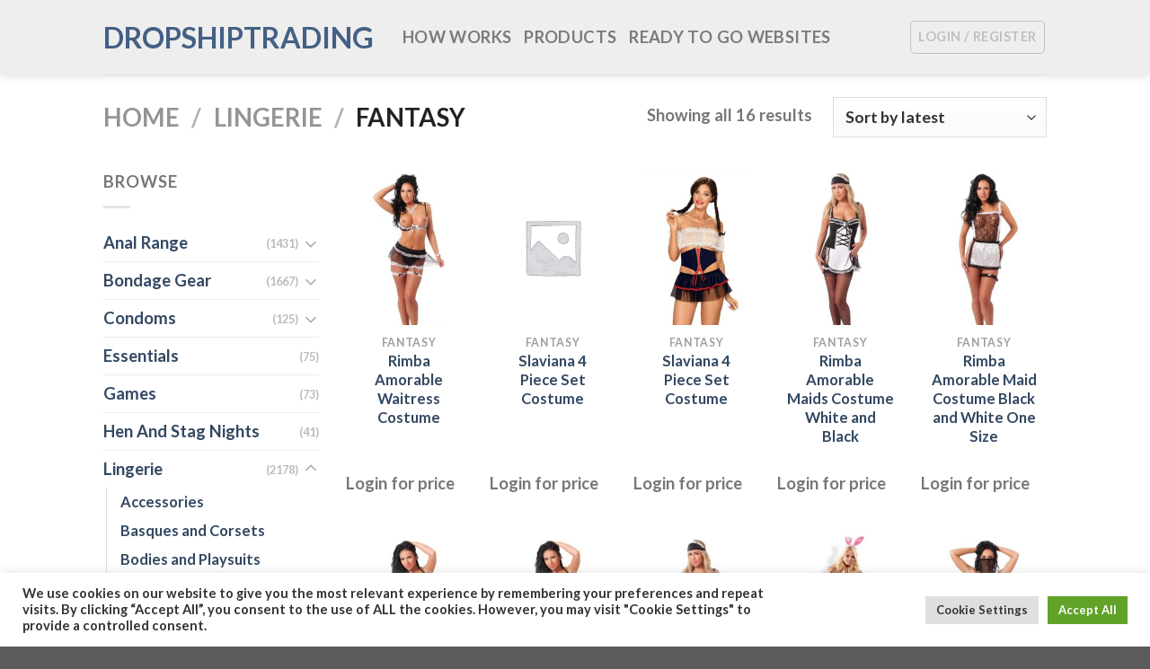

--- FILE ---
content_type: text/html; charset=UTF-8
request_url: https://dropshiptrading.com/product-category/lingerie/fantasy/
body_size: 28243
content:
<!DOCTYPE html>
<html lang="en-US" class="loading-site no-js">
<head>
	<meta charset="UTF-8" />
	<link rel="profile" href="http://gmpg.org/xfn/11" />
	<link rel="pingback" href="https://dropshiptrading.com/xmlrpc.php" />

					<script>document.documentElement.className = document.documentElement.className + ' yes-js js_active js'</script>
			<script>(function(html){html.className = html.className.replace(/\bno-js\b/,'js')})(document.documentElement);</script>
<title>Fantasy &#8211; DropShipTrading</title>
<meta name='robots' content='max-image-preview:large' />
<meta name="viewport" content="width=device-width, initial-scale=1" /><link rel='dns-prefetch' href='//www.googletagmanager.com' />
<link rel='prefetch' href='https://dropshiptrading.com/wp-content/themes/flatsome/assets/js/flatsome.js?ver=be4456ec53c49e21f6f3' />
<link rel='prefetch' href='https://dropshiptrading.com/wp-content/themes/flatsome/assets/js/chunk.slider.js?ver=3.18.2' />
<link rel='prefetch' href='https://dropshiptrading.com/wp-content/themes/flatsome/assets/js/chunk.popups.js?ver=3.18.2' />
<link rel='prefetch' href='https://dropshiptrading.com/wp-content/themes/flatsome/assets/js/chunk.tooltips.js?ver=3.18.2' />
<link rel='prefetch' href='https://dropshiptrading.com/wp-content/themes/flatsome/assets/js/woocommerce.js?ver=8e1d1e4735a78026b37a' />
<link rel="alternate" type="application/rss+xml" title="DropShipTrading &raquo; Feed" href="https://dropshiptrading.com/feed/" />
<link rel="alternate" type="application/rss+xml" title="DropShipTrading &raquo; Comments Feed" href="https://dropshiptrading.com/comments/feed/" />
<link rel="alternate" type="application/rss+xml" title="DropShipTrading &raquo; Fantasy Category Feed" href="https://dropshiptrading.com/product-category/lingerie/fantasy/feed/" />
<style id='wp-img-auto-sizes-contain-inline-css' type='text/css'>
img:is([sizes=auto i],[sizes^="auto," i]){contain-intrinsic-size:3000px 1500px}
/*# sourceURL=wp-img-auto-sizes-contain-inline-css */
</style>
<link rel='stylesheet' id='lbg-logoshowcase-site-grid-css-css' href='https://dropshiptrading.com/wp-content/plugins/lbg_logoshowcase/grid/css/logogridshowcase.css?ver=6.9' type='text/css' media='all' />
<link rel='stylesheet' id='lbg-logoshowcase-site-carousel-css-css' href='https://dropshiptrading.com/wp-content/plugins/lbg_logoshowcase/carousel/css/logo_carousel.css?ver=6.9' type='text/css' media='all' />
<link rel='stylesheet' id='lbg-logoshowcase-site-perspective-css-css' href='https://dropshiptrading.com/wp-content/plugins/lbg_logoshowcase/perspective/css/logo_perspective.css?ver=6.9' type='text/css' media='all' />
<style id='wp-emoji-styles-inline-css' type='text/css'>

	img.wp-smiley, img.emoji {
		display: inline !important;
		border: none !important;
		box-shadow: none !important;
		height: 1em !important;
		width: 1em !important;
		margin: 0 0.07em !important;
		vertical-align: -0.1em !important;
		background: none !important;
		padding: 0 !important;
	}
/*# sourceURL=wp-emoji-styles-inline-css */
</style>
<style id='wp-block-library-inline-css' type='text/css'>
:root{--wp-block-synced-color:#7a00df;--wp-block-synced-color--rgb:122,0,223;--wp-bound-block-color:var(--wp-block-synced-color);--wp-editor-canvas-background:#ddd;--wp-admin-theme-color:#007cba;--wp-admin-theme-color--rgb:0,124,186;--wp-admin-theme-color-darker-10:#006ba1;--wp-admin-theme-color-darker-10--rgb:0,107,160.5;--wp-admin-theme-color-darker-20:#005a87;--wp-admin-theme-color-darker-20--rgb:0,90,135;--wp-admin-border-width-focus:2px}@media (min-resolution:192dpi){:root{--wp-admin-border-width-focus:1.5px}}.wp-element-button{cursor:pointer}:root .has-very-light-gray-background-color{background-color:#eee}:root .has-very-dark-gray-background-color{background-color:#313131}:root .has-very-light-gray-color{color:#eee}:root .has-very-dark-gray-color{color:#313131}:root .has-vivid-green-cyan-to-vivid-cyan-blue-gradient-background{background:linear-gradient(135deg,#00d084,#0693e3)}:root .has-purple-crush-gradient-background{background:linear-gradient(135deg,#34e2e4,#4721fb 50%,#ab1dfe)}:root .has-hazy-dawn-gradient-background{background:linear-gradient(135deg,#faaca8,#dad0ec)}:root .has-subdued-olive-gradient-background{background:linear-gradient(135deg,#fafae1,#67a671)}:root .has-atomic-cream-gradient-background{background:linear-gradient(135deg,#fdd79a,#004a59)}:root .has-nightshade-gradient-background{background:linear-gradient(135deg,#330968,#31cdcf)}:root .has-midnight-gradient-background{background:linear-gradient(135deg,#020381,#2874fc)}:root{--wp--preset--font-size--normal:16px;--wp--preset--font-size--huge:42px}.has-regular-font-size{font-size:1em}.has-larger-font-size{font-size:2.625em}.has-normal-font-size{font-size:var(--wp--preset--font-size--normal)}.has-huge-font-size{font-size:var(--wp--preset--font-size--huge)}.has-text-align-center{text-align:center}.has-text-align-left{text-align:left}.has-text-align-right{text-align:right}.has-fit-text{white-space:nowrap!important}#end-resizable-editor-section{display:none}.aligncenter{clear:both}.items-justified-left{justify-content:flex-start}.items-justified-center{justify-content:center}.items-justified-right{justify-content:flex-end}.items-justified-space-between{justify-content:space-between}.screen-reader-text{border:0;clip-path:inset(50%);height:1px;margin:-1px;overflow:hidden;padding:0;position:absolute;width:1px;word-wrap:normal!important}.screen-reader-text:focus{background-color:#ddd;clip-path:none;color:#444;display:block;font-size:1em;height:auto;left:5px;line-height:normal;padding:15px 23px 14px;text-decoration:none;top:5px;width:auto;z-index:100000}html :where(.has-border-color){border-style:solid}html :where([style*=border-top-color]){border-top-style:solid}html :where([style*=border-right-color]){border-right-style:solid}html :where([style*=border-bottom-color]){border-bottom-style:solid}html :where([style*=border-left-color]){border-left-style:solid}html :where([style*=border-width]){border-style:solid}html :where([style*=border-top-width]){border-top-style:solid}html :where([style*=border-right-width]){border-right-style:solid}html :where([style*=border-bottom-width]){border-bottom-style:solid}html :where([style*=border-left-width]){border-left-style:solid}html :where(img[class*=wp-image-]){height:auto;max-width:100%}:where(figure){margin:0 0 1em}html :where(.is-position-sticky){--wp-admin--admin-bar--position-offset:var(--wp-admin--admin-bar--height,0px)}@media screen and (max-width:600px){html :where(.is-position-sticky){--wp-admin--admin-bar--position-offset:0px}}

/*# sourceURL=wp-block-library-inline-css */
</style><link rel='stylesheet' id='wc-blocks-style-css' href='https://dropshiptrading.com/wp-content/plugins/woocommerce/assets/client/blocks/wc-blocks.css?ver=wc-9.7.2' type='text/css' media='all' />
<link rel='stylesheet' id='jquery-selectBox-css' href='https://dropshiptrading.com/wp-content/plugins/yith-woocommerce-wishlist/assets/css/jquery.selectBox.css?ver=1.2.0' type='text/css' media='all' />
<link rel='stylesheet' id='woocommerce_prettyPhoto_css-css' href='//dropshiptrading.com/wp-content/plugins/woocommerce/assets/css/prettyPhoto.css?ver=3.1.6' type='text/css' media='all' />
<link rel='stylesheet' id='yith-wcwl-main-css' href='https://dropshiptrading.com/wp-content/plugins/yith-woocommerce-wishlist/assets/css/style.css?ver=4.4.0' type='text/css' media='all' />
<style id='yith-wcwl-main-inline-css' type='text/css'>
 :root { --rounded-corners-radius: 16px; --add-to-cart-rounded-corners-radius: 16px; --color-headers-background: #F4F4F4; --feedback-duration: 3s } 
 :root { --rounded-corners-radius: 16px; --add-to-cart-rounded-corners-radius: 16px; --color-headers-background: #F4F4F4; --feedback-duration: 3s } 
 :root { --rounded-corners-radius: 16px; --add-to-cart-rounded-corners-radius: 16px; --color-headers-background: #F4F4F4; --feedback-duration: 3s } 
 :root { --rounded-corners-radius: 16px; --add-to-cart-rounded-corners-radius: 16px; --color-headers-background: #F4F4F4; --feedback-duration: 3s } 
 :root { --rounded-corners-radius: 16px; --add-to-cart-rounded-corners-radius: 16px; --color-headers-background: #F4F4F4; --feedback-duration: 3s } 
 :root { --rounded-corners-radius: 16px; --add-to-cart-rounded-corners-radius: 16px; --color-headers-background: #F4F4F4; --feedback-duration: 3s } 
 :root { --rounded-corners-radius: 16px; --add-to-cart-rounded-corners-radius: 16px; --color-headers-background: #F4F4F4; --feedback-duration: 3s } 
 :root { --rounded-corners-radius: 16px; --add-to-cart-rounded-corners-radius: 16px; --color-headers-background: #F4F4F4; --feedback-duration: 3s } 
 :root { --rounded-corners-radius: 16px; --add-to-cart-rounded-corners-radius: 16px; --color-headers-background: #F4F4F4; --feedback-duration: 3s } 
 :root { --rounded-corners-radius: 16px; --add-to-cart-rounded-corners-radius: 16px; --color-headers-background: #F4F4F4; --feedback-duration: 3s } 
 :root { --rounded-corners-radius: 16px; --add-to-cart-rounded-corners-radius: 16px; --color-headers-background: #F4F4F4; --feedback-duration: 3s } 
 :root { --rounded-corners-radius: 16px; --add-to-cart-rounded-corners-radius: 16px; --color-headers-background: #F4F4F4; --feedback-duration: 3s } 
 :root { --rounded-corners-radius: 16px; --add-to-cart-rounded-corners-radius: 16px; --color-headers-background: #F4F4F4; --feedback-duration: 3s } 
 :root { --rounded-corners-radius: 16px; --add-to-cart-rounded-corners-radius: 16px; --color-headers-background: #F4F4F4; --feedback-duration: 3s } 
 :root { --rounded-corners-radius: 16px; --add-to-cart-rounded-corners-radius: 16px; --color-headers-background: #F4F4F4; --feedback-duration: 3s } 
 :root { --rounded-corners-radius: 16px; --add-to-cart-rounded-corners-radius: 16px; --color-headers-background: #F4F4F4; --feedback-duration: 3s } 
/*# sourceURL=yith-wcwl-main-inline-css */
</style>
<style id='global-styles-inline-css' type='text/css'>
:root{--wp--preset--aspect-ratio--square: 1;--wp--preset--aspect-ratio--4-3: 4/3;--wp--preset--aspect-ratio--3-4: 3/4;--wp--preset--aspect-ratio--3-2: 3/2;--wp--preset--aspect-ratio--2-3: 2/3;--wp--preset--aspect-ratio--16-9: 16/9;--wp--preset--aspect-ratio--9-16: 9/16;--wp--preset--color--black: #000000;--wp--preset--color--cyan-bluish-gray: #abb8c3;--wp--preset--color--white: #ffffff;--wp--preset--color--pale-pink: #f78da7;--wp--preset--color--vivid-red: #cf2e2e;--wp--preset--color--luminous-vivid-orange: #ff6900;--wp--preset--color--luminous-vivid-amber: #fcb900;--wp--preset--color--light-green-cyan: #7bdcb5;--wp--preset--color--vivid-green-cyan: #00d084;--wp--preset--color--pale-cyan-blue: #8ed1fc;--wp--preset--color--vivid-cyan-blue: #0693e3;--wp--preset--color--vivid-purple: #9b51e0;--wp--preset--color--primary: #446084;--wp--preset--color--secondary: #d26e4b;--wp--preset--color--success: #7a9c59;--wp--preset--color--alert: #b20000;--wp--preset--gradient--vivid-cyan-blue-to-vivid-purple: linear-gradient(135deg,rgb(6,147,227) 0%,rgb(155,81,224) 100%);--wp--preset--gradient--light-green-cyan-to-vivid-green-cyan: linear-gradient(135deg,rgb(122,220,180) 0%,rgb(0,208,130) 100%);--wp--preset--gradient--luminous-vivid-amber-to-luminous-vivid-orange: linear-gradient(135deg,rgb(252,185,0) 0%,rgb(255,105,0) 100%);--wp--preset--gradient--luminous-vivid-orange-to-vivid-red: linear-gradient(135deg,rgb(255,105,0) 0%,rgb(207,46,46) 100%);--wp--preset--gradient--very-light-gray-to-cyan-bluish-gray: linear-gradient(135deg,rgb(238,238,238) 0%,rgb(169,184,195) 100%);--wp--preset--gradient--cool-to-warm-spectrum: linear-gradient(135deg,rgb(74,234,220) 0%,rgb(151,120,209) 20%,rgb(207,42,186) 40%,rgb(238,44,130) 60%,rgb(251,105,98) 80%,rgb(254,248,76) 100%);--wp--preset--gradient--blush-light-purple: linear-gradient(135deg,rgb(255,206,236) 0%,rgb(152,150,240) 100%);--wp--preset--gradient--blush-bordeaux: linear-gradient(135deg,rgb(254,205,165) 0%,rgb(254,45,45) 50%,rgb(107,0,62) 100%);--wp--preset--gradient--luminous-dusk: linear-gradient(135deg,rgb(255,203,112) 0%,rgb(199,81,192) 50%,rgb(65,88,208) 100%);--wp--preset--gradient--pale-ocean: linear-gradient(135deg,rgb(255,245,203) 0%,rgb(182,227,212) 50%,rgb(51,167,181) 100%);--wp--preset--gradient--electric-grass: linear-gradient(135deg,rgb(202,248,128) 0%,rgb(113,206,126) 100%);--wp--preset--gradient--midnight: linear-gradient(135deg,rgb(2,3,129) 0%,rgb(40,116,252) 100%);--wp--preset--font-size--small: 13px;--wp--preset--font-size--medium: 20px;--wp--preset--font-size--large: 36px;--wp--preset--font-size--x-large: 42px;--wp--preset--font-family--inter: "Inter", sans-serif;--wp--preset--font-family--cardo: Cardo;--wp--preset--spacing--20: 0.44rem;--wp--preset--spacing--30: 0.67rem;--wp--preset--spacing--40: 1rem;--wp--preset--spacing--50: 1.5rem;--wp--preset--spacing--60: 2.25rem;--wp--preset--spacing--70: 3.38rem;--wp--preset--spacing--80: 5.06rem;--wp--preset--shadow--natural: 6px 6px 9px rgba(0, 0, 0, 0.2);--wp--preset--shadow--deep: 12px 12px 50px rgba(0, 0, 0, 0.4);--wp--preset--shadow--sharp: 6px 6px 0px rgba(0, 0, 0, 0.2);--wp--preset--shadow--outlined: 6px 6px 0px -3px rgb(255, 255, 255), 6px 6px rgb(0, 0, 0);--wp--preset--shadow--crisp: 6px 6px 0px rgb(0, 0, 0);}:where(body) { margin: 0; }.wp-site-blocks > .alignleft { float: left; margin-right: 2em; }.wp-site-blocks > .alignright { float: right; margin-left: 2em; }.wp-site-blocks > .aligncenter { justify-content: center; margin-left: auto; margin-right: auto; }:where(.is-layout-flex){gap: 0.5em;}:where(.is-layout-grid){gap: 0.5em;}.is-layout-flow > .alignleft{float: left;margin-inline-start: 0;margin-inline-end: 2em;}.is-layout-flow > .alignright{float: right;margin-inline-start: 2em;margin-inline-end: 0;}.is-layout-flow > .aligncenter{margin-left: auto !important;margin-right: auto !important;}.is-layout-constrained > .alignleft{float: left;margin-inline-start: 0;margin-inline-end: 2em;}.is-layout-constrained > .alignright{float: right;margin-inline-start: 2em;margin-inline-end: 0;}.is-layout-constrained > .aligncenter{margin-left: auto !important;margin-right: auto !important;}.is-layout-constrained > :where(:not(.alignleft):not(.alignright):not(.alignfull)){margin-left: auto !important;margin-right: auto !important;}body .is-layout-flex{display: flex;}.is-layout-flex{flex-wrap: wrap;align-items: center;}.is-layout-flex > :is(*, div){margin: 0;}body .is-layout-grid{display: grid;}.is-layout-grid > :is(*, div){margin: 0;}body{padding-top: 0px;padding-right: 0px;padding-bottom: 0px;padding-left: 0px;}a:where(:not(.wp-element-button)){text-decoration: none;}:root :where(.wp-element-button, .wp-block-button__link){background-color: #32373c;border-width: 0;color: #fff;font-family: inherit;font-size: inherit;font-style: inherit;font-weight: inherit;letter-spacing: inherit;line-height: inherit;padding-top: calc(0.667em + 2px);padding-right: calc(1.333em + 2px);padding-bottom: calc(0.667em + 2px);padding-left: calc(1.333em + 2px);text-decoration: none;text-transform: inherit;}.has-black-color{color: var(--wp--preset--color--black) !important;}.has-cyan-bluish-gray-color{color: var(--wp--preset--color--cyan-bluish-gray) !important;}.has-white-color{color: var(--wp--preset--color--white) !important;}.has-pale-pink-color{color: var(--wp--preset--color--pale-pink) !important;}.has-vivid-red-color{color: var(--wp--preset--color--vivid-red) !important;}.has-luminous-vivid-orange-color{color: var(--wp--preset--color--luminous-vivid-orange) !important;}.has-luminous-vivid-amber-color{color: var(--wp--preset--color--luminous-vivid-amber) !important;}.has-light-green-cyan-color{color: var(--wp--preset--color--light-green-cyan) !important;}.has-vivid-green-cyan-color{color: var(--wp--preset--color--vivid-green-cyan) !important;}.has-pale-cyan-blue-color{color: var(--wp--preset--color--pale-cyan-blue) !important;}.has-vivid-cyan-blue-color{color: var(--wp--preset--color--vivid-cyan-blue) !important;}.has-vivid-purple-color{color: var(--wp--preset--color--vivid-purple) !important;}.has-primary-color{color: var(--wp--preset--color--primary) !important;}.has-secondary-color{color: var(--wp--preset--color--secondary) !important;}.has-success-color{color: var(--wp--preset--color--success) !important;}.has-alert-color{color: var(--wp--preset--color--alert) !important;}.has-black-background-color{background-color: var(--wp--preset--color--black) !important;}.has-cyan-bluish-gray-background-color{background-color: var(--wp--preset--color--cyan-bluish-gray) !important;}.has-white-background-color{background-color: var(--wp--preset--color--white) !important;}.has-pale-pink-background-color{background-color: var(--wp--preset--color--pale-pink) !important;}.has-vivid-red-background-color{background-color: var(--wp--preset--color--vivid-red) !important;}.has-luminous-vivid-orange-background-color{background-color: var(--wp--preset--color--luminous-vivid-orange) !important;}.has-luminous-vivid-amber-background-color{background-color: var(--wp--preset--color--luminous-vivid-amber) !important;}.has-light-green-cyan-background-color{background-color: var(--wp--preset--color--light-green-cyan) !important;}.has-vivid-green-cyan-background-color{background-color: var(--wp--preset--color--vivid-green-cyan) !important;}.has-pale-cyan-blue-background-color{background-color: var(--wp--preset--color--pale-cyan-blue) !important;}.has-vivid-cyan-blue-background-color{background-color: var(--wp--preset--color--vivid-cyan-blue) !important;}.has-vivid-purple-background-color{background-color: var(--wp--preset--color--vivid-purple) !important;}.has-primary-background-color{background-color: var(--wp--preset--color--primary) !important;}.has-secondary-background-color{background-color: var(--wp--preset--color--secondary) !important;}.has-success-background-color{background-color: var(--wp--preset--color--success) !important;}.has-alert-background-color{background-color: var(--wp--preset--color--alert) !important;}.has-black-border-color{border-color: var(--wp--preset--color--black) !important;}.has-cyan-bluish-gray-border-color{border-color: var(--wp--preset--color--cyan-bluish-gray) !important;}.has-white-border-color{border-color: var(--wp--preset--color--white) !important;}.has-pale-pink-border-color{border-color: var(--wp--preset--color--pale-pink) !important;}.has-vivid-red-border-color{border-color: var(--wp--preset--color--vivid-red) !important;}.has-luminous-vivid-orange-border-color{border-color: var(--wp--preset--color--luminous-vivid-orange) !important;}.has-luminous-vivid-amber-border-color{border-color: var(--wp--preset--color--luminous-vivid-amber) !important;}.has-light-green-cyan-border-color{border-color: var(--wp--preset--color--light-green-cyan) !important;}.has-vivid-green-cyan-border-color{border-color: var(--wp--preset--color--vivid-green-cyan) !important;}.has-pale-cyan-blue-border-color{border-color: var(--wp--preset--color--pale-cyan-blue) !important;}.has-vivid-cyan-blue-border-color{border-color: var(--wp--preset--color--vivid-cyan-blue) !important;}.has-vivid-purple-border-color{border-color: var(--wp--preset--color--vivid-purple) !important;}.has-primary-border-color{border-color: var(--wp--preset--color--primary) !important;}.has-secondary-border-color{border-color: var(--wp--preset--color--secondary) !important;}.has-success-border-color{border-color: var(--wp--preset--color--success) !important;}.has-alert-border-color{border-color: var(--wp--preset--color--alert) !important;}.has-vivid-cyan-blue-to-vivid-purple-gradient-background{background: var(--wp--preset--gradient--vivid-cyan-blue-to-vivid-purple) !important;}.has-light-green-cyan-to-vivid-green-cyan-gradient-background{background: var(--wp--preset--gradient--light-green-cyan-to-vivid-green-cyan) !important;}.has-luminous-vivid-amber-to-luminous-vivid-orange-gradient-background{background: var(--wp--preset--gradient--luminous-vivid-amber-to-luminous-vivid-orange) !important;}.has-luminous-vivid-orange-to-vivid-red-gradient-background{background: var(--wp--preset--gradient--luminous-vivid-orange-to-vivid-red) !important;}.has-very-light-gray-to-cyan-bluish-gray-gradient-background{background: var(--wp--preset--gradient--very-light-gray-to-cyan-bluish-gray) !important;}.has-cool-to-warm-spectrum-gradient-background{background: var(--wp--preset--gradient--cool-to-warm-spectrum) !important;}.has-blush-light-purple-gradient-background{background: var(--wp--preset--gradient--blush-light-purple) !important;}.has-blush-bordeaux-gradient-background{background: var(--wp--preset--gradient--blush-bordeaux) !important;}.has-luminous-dusk-gradient-background{background: var(--wp--preset--gradient--luminous-dusk) !important;}.has-pale-ocean-gradient-background{background: var(--wp--preset--gradient--pale-ocean) !important;}.has-electric-grass-gradient-background{background: var(--wp--preset--gradient--electric-grass) !important;}.has-midnight-gradient-background{background: var(--wp--preset--gradient--midnight) !important;}.has-small-font-size{font-size: var(--wp--preset--font-size--small) !important;}.has-medium-font-size{font-size: var(--wp--preset--font-size--medium) !important;}.has-large-font-size{font-size: var(--wp--preset--font-size--large) !important;}.has-x-large-font-size{font-size: var(--wp--preset--font-size--x-large) !important;}.has-inter-font-family{font-family: var(--wp--preset--font-family--inter) !important;}.has-cardo-font-family{font-family: var(--wp--preset--font-family--cardo) !important;}
/*# sourceURL=global-styles-inline-css */
</style>

<style id='age-gate-custom-inline-css' type='text/css'>
:root{--ag-background-image-position: center center;--ag-background-image-opacity: 1;--ag-form-background: rgba(255,255,255,1);--ag-text-color: #000000;--ag-blur: 5px;}
/*# sourceURL=age-gate-custom-inline-css */
</style>
<link rel='stylesheet' id='age-gate-css' href='https://dropshiptrading.com/wp-content/plugins/age-gate/dist/main.css?ver=3.5.4' type='text/css' media='all' />
<style id='age-gate-options-inline-css' type='text/css'>
:root{--ag-background-image-position: center center;--ag-background-image-opacity: 1;--ag-form-background: rgba(255,255,255,1);--ag-text-color: #000000;--ag-blur: 5px;}
/*# sourceURL=age-gate-options-inline-css */
</style>
<link rel='stylesheet' id='contact-form-7-css' href='https://dropshiptrading.com/wp-content/plugins/contact-form-7/includes/css/styles.css?ver=6.0.5' type='text/css' media='all' />
<link rel='stylesheet' id='cookie-law-info-css' href='https://dropshiptrading.com/wp-content/plugins/cookie-law-info/legacy/public/css/cookie-law-info-public.css?ver=3.2.8' type='text/css' media='all' />
<link rel='stylesheet' id='cookie-law-info-gdpr-css' href='https://dropshiptrading.com/wp-content/plugins/cookie-law-info/legacy/public/css/cookie-law-info-gdpr.css?ver=3.2.8' type='text/css' media='all' />
<link rel='stylesheet' id='woocommerce-multistore-usermeta-sync-css' href='https://dropshiptrading.com/wp-content/plugins/tyggis-addon-for-wholesale-price-plugin-0f5b20c645e9/public/css/woocommerce-multistore-usermeta-sync-public.css?ver=1.0.0' type='text/css' media='all' />
<style id='woocommerce-inline-inline-css' type='text/css'>
.woocommerce form .form-row .required { visibility: visible; }
/*# sourceURL=woocommerce-inline-inline-css */
</style>
<link rel='stylesheet' id='brands-styles-css' href='https://dropshiptrading.com/wp-content/plugins/woocommerce/assets/css/brands.css?ver=9.7.2' type='text/css' media='all' />
<link rel='stylesheet' id='flatsome-woocommerce-wishlist-css' href='https://dropshiptrading.com/wp-content/themes/flatsome/inc/integrations/wc-yith-wishlist/wishlist.css?ver=3.10.2' type='text/css' media='all' />
<link rel='stylesheet' id='flatsome-main-css' href='https://dropshiptrading.com/wp-content/themes/flatsome/assets/css/flatsome.css?ver=3.18.2' type='text/css' media='all' />
<style id='flatsome-main-inline-css' type='text/css'>
@font-face {
				font-family: "fl-icons";
				font-display: block;
				src: url(https://dropshiptrading.com/wp-content/themes/flatsome/assets/css/icons/fl-icons.eot?v=3.18.2);
				src:
					url(https://dropshiptrading.com/wp-content/themes/flatsome/assets/css/icons/fl-icons.eot#iefix?v=3.18.2) format("embedded-opentype"),
					url(https://dropshiptrading.com/wp-content/themes/flatsome/assets/css/icons/fl-icons.woff2?v=3.18.2) format("woff2"),
					url(https://dropshiptrading.com/wp-content/themes/flatsome/assets/css/icons/fl-icons.ttf?v=3.18.2) format("truetype"),
					url(https://dropshiptrading.com/wp-content/themes/flatsome/assets/css/icons/fl-icons.woff?v=3.18.2) format("woff"),
					url(https://dropshiptrading.com/wp-content/themes/flatsome/assets/css/icons/fl-icons.svg?v=3.18.2#fl-icons) format("svg");
			}
/*# sourceURL=flatsome-main-inline-css */
</style>
<link rel='stylesheet' id='flatsome-shop-css' href='https://dropshiptrading.com/wp-content/themes/flatsome/assets/css/flatsome-shop.css?ver=3.18.2' type='text/css' media='all' />
<link rel='stylesheet' id='flatsome-style-css' href='https://dropshiptrading.com/wp-content/themes/flatsome-child/style.css?ver=3.0' type='text/css' media='all' />
<script type="text/javascript">
            window._nslDOMReady = function (callback) {
                if ( document.readyState === "complete" || document.readyState === "interactive" ) {
                    callback();
                } else {
                    document.addEventListener( "DOMContentLoaded", callback );
                }
            };
            </script><script type="text/javascript" src="https://dropshiptrading.com/wp-includes/js/jquery/jquery.min.js?ver=3.7.1" id="jquery-core-js"></script>
<script type="text/javascript" src="https://dropshiptrading.com/wp-includes/js/jquery/jquery-migrate.min.js?ver=3.4.1" id="jquery-migrate-js"></script>
<script type="text/javascript" src="https://dropshiptrading.com/wp-content/plugins/lbg_logoshowcase/carousel/js/jquery.touchSwipe.min.js?ver=6.9" id="lbg-touchSwipe-js"></script>
<script type="text/javascript" src="https://dropshiptrading.com/wp-content/plugins/lbg_logoshowcase/grid/js/logogridshowcase.js?ver=6.9" id="lbg-logoshowcase-grid-js"></script>
<script type="text/javascript" src="https://dropshiptrading.com/wp-content/plugins/lbg_logoshowcase/carousel/js/logo_carousel.js?ver=6.9" id="lbg-logoshowcase-carousel-js"></script>
<script type="text/javascript" src="https://dropshiptrading.com/wp-content/plugins/lbg_logoshowcase/perspective/js/logo_perspective.js?ver=6.9" id="lbg-logoshowcase-perspective-js"></script>
<script type="text/javascript" id="cookie-law-info-js-extra">
/* <![CDATA[ */
var Cli_Data = {"nn_cookie_ids":[],"cookielist":[],"non_necessary_cookies":[],"ccpaEnabled":"","ccpaRegionBased":"","ccpaBarEnabled":"","strictlyEnabled":["necessary","obligatoire"],"ccpaType":"gdpr","js_blocking":"1","custom_integration":"","triggerDomRefresh":"","secure_cookies":""};
var cli_cookiebar_settings = {"animate_speed_hide":"500","animate_speed_show":"500","background":"#FFF","border":"#b1a6a6c2","border_on":"","button_1_button_colour":"#61a229","button_1_button_hover":"#4e8221","button_1_link_colour":"#fff","button_1_as_button":"1","button_1_new_win":"","button_2_button_colour":"#333","button_2_button_hover":"#292929","button_2_link_colour":"#444","button_2_as_button":"","button_2_hidebar":"","button_3_button_colour":"#dedfe0","button_3_button_hover":"#b2b2b3","button_3_link_colour":"#333333","button_3_as_button":"1","button_3_new_win":"","button_4_button_colour":"#dedfe0","button_4_button_hover":"#b2b2b3","button_4_link_colour":"#333333","button_4_as_button":"1","button_7_button_colour":"#61a229","button_7_button_hover":"#4e8221","button_7_link_colour":"#fff","button_7_as_button":"1","button_7_new_win":"","font_family":"inherit","header_fix":"","notify_animate_hide":"1","notify_animate_show":"","notify_div_id":"#cookie-law-info-bar","notify_position_horizontal":"right","notify_position_vertical":"bottom","scroll_close":"","scroll_close_reload":"","accept_close_reload":"","reject_close_reload":"","showagain_tab":"","showagain_background":"#fff","showagain_border":"#000","showagain_div_id":"#cookie-law-info-again","showagain_x_position":"100px","text":"#333333","show_once_yn":"","show_once":"10000","logging_on":"","as_popup":"","popup_overlay":"1","bar_heading_text":"","cookie_bar_as":"banner","popup_showagain_position":"bottom-right","widget_position":"left"};
var log_object = {"ajax_url":"https://dropshiptrading.com/wp-admin/admin-ajax.php"};
//# sourceURL=cookie-law-info-js-extra
/* ]]> */
</script>
<script type="text/javascript" src="https://dropshiptrading.com/wp-content/plugins/cookie-law-info/legacy/public/js/cookie-law-info-public.js?ver=3.2.8" id="cookie-law-info-js"></script>
<script type="text/javascript" src="https://dropshiptrading.com/wp-content/plugins/tyggis-addon-for-wholesale-price-plugin-0f5b20c645e9/public/js/woocommerce-multistore-usermeta-sync-public.js?ver=1.0.0" id="woocommerce-multistore-usermeta-sync-js"></script>
<script type="text/javascript" src="https://dropshiptrading.com/wp-content/plugins/woocommerce/assets/js/jquery-blockui/jquery.blockUI.min.js?ver=2.7.0-wc.9.7.2" id="jquery-blockui-js" data-wp-strategy="defer"></script>
<script type="text/javascript" id="wc-add-to-cart-js-extra">
/* <![CDATA[ */
var wc_add_to_cart_params = {"ajax_url":"/wp-admin/admin-ajax.php","wc_ajax_url":"/?wc-ajax=%%endpoint%%","i18n_view_cart":"View cart","cart_url":"https://dropshiptrading.com/cart/","is_cart":"","cart_redirect_after_add":"yes"};
//# sourceURL=wc-add-to-cart-js-extra
/* ]]> */
</script>
<script type="text/javascript" src="https://dropshiptrading.com/wp-content/plugins/woocommerce/assets/js/frontend/add-to-cart.min.js?ver=9.7.2" id="wc-add-to-cart-js" defer="defer" data-wp-strategy="defer"></script>
<script type="text/javascript" src="https://dropshiptrading.com/wp-content/plugins/woocommerce/assets/js/js-cookie/js.cookie.min.js?ver=2.1.4-wc.9.7.2" id="js-cookie-js" data-wp-strategy="defer"></script>
<link rel="https://api.w.org/" href="https://dropshiptrading.com/wp-json/" /><link rel="alternate" title="JSON" type="application/json" href="https://dropshiptrading.com/wp-json/wp/v2/product_cat/2900" /><link rel="EditURI" type="application/rsd+xml" title="RSD" href="https://dropshiptrading.com/xmlrpc.php?rsd" />
<meta name="generator" content="WordPress 6.9" />
<meta name="generator" content="WooCommerce 9.7.2" />
<meta name="generator" content="Site Kit by Google 1.148.0" /><meta name="wwp" content="yes" /><style>.bg{opacity: 0; transition: opacity 1s; -webkit-transition: opacity 1s;} .bg-loaded{opacity: 1;}</style>	<noscript><style>.woocommerce-product-gallery{ opacity: 1 !important; }</style></noscript>
	<style class='wp-fonts-local' type='text/css'>
@font-face{font-family:Inter;font-style:normal;font-weight:300 900;font-display:fallback;src:url('https://dropshiptrading.com/wp-content/plugins/woocommerce/assets/fonts/Inter-VariableFont_slnt,wght.woff2') format('woff2');font-stretch:normal;}
@font-face{font-family:Cardo;font-style:normal;font-weight:400;font-display:fallback;src:url('https://dropshiptrading.com/wp-content/plugins/woocommerce/assets/fonts/cardo_normal_400.woff2') format('woff2');}
</style>
<style id="custom-css" type="text/css">:root {--primary-color: #446084;--fs-color-primary: #446084;--fs-color-secondary: #d26e4b;--fs-color-success: #7a9c59;--fs-color-alert: #b20000;--fs-experimental-link-color: #334862;--fs-experimental-link-color-hover: #111;}.tooltipster-base {--tooltip-color: #fff;--tooltip-bg-color: #000;}.off-canvas-right .mfp-content, .off-canvas-left .mfp-content {--drawer-width: 300px;}.off-canvas .mfp-content.off-canvas-cart {--drawer-width: 360px;}.header-main{height: 83px}#logo img{max-height: 83px}#logo{width:303px;}.header-bottom{min-height: 10px}.header-top{min-height: 33px}.transparent .header-main{height: 30px}.transparent #logo img{max-height: 30px}.has-transparent + .page-title:first-of-type,.has-transparent + #main > .page-title,.has-transparent + #main > div > .page-title,.has-transparent + #main .page-header-wrapper:first-of-type .page-title{padding-top: 30px;}.header.show-on-scroll,.stuck .header-main{height:70px!important}.stuck #logo img{max-height: 70px!important}.search-form{ width: 100%;}.header-bg-color {background-color: rgba(237,237,237,0.9)}.header-bottom {background-color: #f1f1f1}.stuck .header-main .nav > li > a{line-height: 50px }@media (max-width: 549px) {.header-main{height: 70px}#logo img{max-height: 70px}}.header-top{background-color:#000000!important;}body{font-size: 115%;}@media screen and (max-width: 549px){body{font-size: 111%;}}body{font-family: Lato, sans-serif;}body {font-weight: 400;font-style: normal;}.nav > li > a {font-family: Lato, sans-serif;}.mobile-sidebar-levels-2 .nav > li > ul > li > a {font-family: Lato, sans-serif;}.nav > li > a,.mobile-sidebar-levels-2 .nav > li > ul > li > a {font-weight: 700;font-style: normal;}h1,h2,h3,h4,h5,h6,.heading-font, .off-canvas-center .nav-sidebar.nav-vertical > li > a{font-family: Lato, sans-serif;}h1,h2,h3,h4,h5,h6,.heading-font,.banner h1,.banner h2 {font-weight: 700;font-style: normal;}.alt-font{font-family: "Dancing Script", sans-serif;}.alt-font {font-weight: 400!important;font-style: normal!important;}.has-equal-box-heights .box-image {padding-top: 124%;}@media screen and (min-width: 550px){.products .box-vertical .box-image{min-width: 300px!important;width: 300px!important;}}.footer-2{background-color: #1e73be}.page-title-small + main .product-container > .row{padding-top:0;}.nav-vertical-fly-out > li + li {border-top-width: 1px; border-top-style: solid;}.label-new.menu-item > a:after{content:"New";}.label-hot.menu-item > a:after{content:"Hot";}.label-sale.menu-item > a:after{content:"Sale";}.label-popular.menu-item > a:after{content:"Popular";}</style><style id="kirki-inline-styles">/* latin-ext */
@font-face {
  font-family: 'Lato';
  font-style: normal;
  font-weight: 400;
  font-display: swap;
  src: url(https://dropshiptrading.com/wp-content/fonts/lato/font) format('woff');
  unicode-range: U+0100-02BA, U+02BD-02C5, U+02C7-02CC, U+02CE-02D7, U+02DD-02FF, U+0304, U+0308, U+0329, U+1D00-1DBF, U+1E00-1E9F, U+1EF2-1EFF, U+2020, U+20A0-20AB, U+20AD-20C0, U+2113, U+2C60-2C7F, U+A720-A7FF;
}
/* latin */
@font-face {
  font-family: 'Lato';
  font-style: normal;
  font-weight: 400;
  font-display: swap;
  src: url(https://dropshiptrading.com/wp-content/fonts/lato/font) format('woff');
  unicode-range: U+0000-00FF, U+0131, U+0152-0153, U+02BB-02BC, U+02C6, U+02DA, U+02DC, U+0304, U+0308, U+0329, U+2000-206F, U+20AC, U+2122, U+2191, U+2193, U+2212, U+2215, U+FEFF, U+FFFD;
}
/* latin-ext */
@font-face {
  font-family: 'Lato';
  font-style: normal;
  font-weight: 700;
  font-display: swap;
  src: url(https://dropshiptrading.com/wp-content/fonts/lato/font) format('woff');
  unicode-range: U+0100-02BA, U+02BD-02C5, U+02C7-02CC, U+02CE-02D7, U+02DD-02FF, U+0304, U+0308, U+0329, U+1D00-1DBF, U+1E00-1E9F, U+1EF2-1EFF, U+2020, U+20A0-20AB, U+20AD-20C0, U+2113, U+2C60-2C7F, U+A720-A7FF;
}
/* latin */
@font-face {
  font-family: 'Lato';
  font-style: normal;
  font-weight: 700;
  font-display: swap;
  src: url(https://dropshiptrading.com/wp-content/fonts/lato/font) format('woff');
  unicode-range: U+0000-00FF, U+0131, U+0152-0153, U+02BB-02BC, U+02C6, U+02DA, U+02DC, U+0304, U+0308, U+0329, U+2000-206F, U+20AC, U+2122, U+2191, U+2193, U+2212, U+2215, U+FEFF, U+FFFD;
}/* vietnamese */
@font-face {
  font-family: 'Dancing Script';
  font-style: normal;
  font-weight: 400;
  font-display: swap;
  src: url(https://dropshiptrading.com/wp-content/fonts/dancing-script/font) format('woff');
  unicode-range: U+0102-0103, U+0110-0111, U+0128-0129, U+0168-0169, U+01A0-01A1, U+01AF-01B0, U+0300-0301, U+0303-0304, U+0308-0309, U+0323, U+0329, U+1EA0-1EF9, U+20AB;
}
/* latin-ext */
@font-face {
  font-family: 'Dancing Script';
  font-style: normal;
  font-weight: 400;
  font-display: swap;
  src: url(https://dropshiptrading.com/wp-content/fonts/dancing-script/font) format('woff');
  unicode-range: U+0100-02BA, U+02BD-02C5, U+02C7-02CC, U+02CE-02D7, U+02DD-02FF, U+0304, U+0308, U+0329, U+1D00-1DBF, U+1E00-1E9F, U+1EF2-1EFF, U+2020, U+20A0-20AB, U+20AD-20C0, U+2113, U+2C60-2C7F, U+A720-A7FF;
}
/* latin */
@font-face {
  font-family: 'Dancing Script';
  font-style: normal;
  font-weight: 400;
  font-display: swap;
  src: url(https://dropshiptrading.com/wp-content/fonts/dancing-script/font) format('woff');
  unicode-range: U+0000-00FF, U+0131, U+0152-0153, U+02BB-02BC, U+02C6, U+02DA, U+02DC, U+0304, U+0308, U+0329, U+2000-206F, U+20AC, U+2122, U+2191, U+2193, U+2212, U+2215, U+FEFF, U+FFFD;
}</style><link rel='stylesheet' id='cookie-law-info-table-css' href='https://dropshiptrading.com/wp-content/plugins/cookie-law-info/legacy/public/css/cookie-law-info-table.css?ver=3.2.8' type='text/css' media='all' />
<link rel='stylesheet' id='dashicons-css' href='https://dropshiptrading.com/wp-includes/css/dashicons.min.css?ver=6.9' type='text/css' media='all' />
<style id='dashicons-inline-css' type='text/css'>
[data-font="Dashicons"]:before {font-family: 'Dashicons' !important;content: attr(data-icon) !important;speak: none !important;font-weight: normal !important;font-variant: normal !important;text-transform: none !important;line-height: 1 !important;font-style: normal !important;-webkit-font-smoothing: antialiased !important;-moz-osx-font-smoothing: grayscale !important;}
/*# sourceURL=dashicons-inline-css */
</style>
</head>

<body class="archive tax-product_cat term-fantasy term-2900 wp-theme-flatsome wp-child-theme-flatsome-child theme-flatsome woocommerce woocommerce-page woocommerce-no-js non-logged-in header-shadow lightbox nav-dropdown-has-arrow nav-dropdown-has-shadow nav-dropdown-has-border">


<a class="skip-link screen-reader-text" href="#main">Skip to content</a>

<div id="wrapper">

	
	<header id="header" class="header has-sticky sticky-jump">
		<div class="header-wrapper">
			<div id="masthead" class="header-main ">
      <div class="header-inner flex-row container logo-left medium-logo-center" role="navigation">

          <!-- Logo -->
          <div id="logo" class="flex-col logo">
            
<!-- Header logo -->
<a href="https://dropshiptrading.com/" title="DropShipTrading - Dropshiping Adult Products" rel="home">
		DropShipTrading</a>
          </div>

          <!-- Mobile Left Elements -->
          <div class="flex-col show-for-medium flex-left">
            <ul class="mobile-nav nav nav-left ">
              <li class="nav-icon has-icon">
  		<a href="#" data-open="#main-menu" data-pos="left" data-bg="main-menu-overlay" data-color="" class="is-small" aria-label="Menu" aria-controls="main-menu" aria-expanded="false">

		  <i class="icon-menu" ></i>
		  		</a>
	</li>
            </ul>
          </div>

          <!-- Left Elements -->
          <div class="flex-col hide-for-medium flex-left
            flex-grow">
            <ul class="header-nav header-nav-main nav nav-left  nav-line-bottom nav-size-large nav-uppercase" >
              <li id="menu-item-70857" class="menu-item menu-item-type-post_type menu-item-object-page menu-item-70857 menu-item-design-default"><a href="https://dropshiptrading.com/how-dropshipping-works/" class="nav-top-link">How Works</a></li>
<li id="menu-item-233" class="menu-item menu-item-type-post_type menu-item-object-page menu-item-233 menu-item-design-default"><a href="https://dropshiptrading.com/shop/" class="nav-top-link">Products</a></li>
<li id="menu-item-83688" class="menu-item menu-item-type-post_type menu-item-object-page menu-item-83688 menu-item-design-default"><a href="https://dropshiptrading.com/made-websites/" class="nav-top-link">Ready to go websites</a></li>
            </ul>
          </div>

          <!-- Right Elements -->
          <div class="flex-col hide-for-medium flex-right">
            <ul class="header-nav header-nav-main nav nav-right  nav-line-bottom nav-size-large nav-uppercase">
              <li class="account-item has-icon
    "
>
<div class="header-button">
<a href="https://dropshiptrading.com/my-account/"
    class="nav-top-link nav-top-not-logged-in icon button round is-outline is-small"
    data-open="#login-form-popup"  >
    <span>
    Login     / Register  </span>
  
</a>

</div>

</li>
            </ul>
          </div>

          <!-- Mobile Right Elements -->
          <div class="flex-col show-for-medium flex-right">
            <ul class="mobile-nav nav nav-right ">
                          </ul>
          </div>

      </div>

            <div class="container"><div class="top-divider full-width"></div></div>
      </div>

<div class="header-bg-container fill"><div class="header-bg-image fill"></div><div class="header-bg-color fill"></div></div>		</div>
	</header>

	<div class="shop-page-title category-page-title page-title ">
	<div class="page-title-inner flex-row  medium-flex-wrap container">
	  <div class="flex-col flex-grow medium-text-center">
	  	<div class="is-xlarge">
	<nav class="woocommerce-breadcrumb breadcrumbs uppercase"><a href="https://dropshiptrading.com">Home</a> <span class="divider">&#47;</span> <a href="https://dropshiptrading.com/product-category/lingerie/">Lingerie</a> <span class="divider">&#47;</span> Fantasy</nav></div>
<div class="category-filtering category-filter-row show-for-medium">
	<a href="#" data-open="#shop-sidebar" data-visible-after="true" data-pos="left" class="filter-button uppercase plain">
		<i class="icon-equalizer"></i>
		<strong>Filter</strong>
	</a>
	<div class="inline-block">
			</div>
</div>
	  </div>
	  <div class="flex-col medium-text-center">
	  	<p class="woocommerce-result-count hide-for-medium">
	Showing all 16 results</p>
<form class="woocommerce-ordering" method="get">
		<select
		name="orderby"
		class="orderby"
					aria-label="Shop order"
			>
					<option value="popularity" >Sort by popularity</option>
					<option value="date"  selected='selected'>Sort by latest</option>
					<option value="price" >Sort by price: low to high</option>
					<option value="price-desc" >Sort by price: high to low</option>
			</select>
	<input type="hidden" name="paged" value="1" />
	</form>
	  </div>
	</div>
</div>

	<main id="main" class="">
<div class="row category-page-row">

		<div class="col large-3 hide-for-medium ">
			<div class="is-sticky-column" data-sticky-mode="javascript"><div class="is-sticky-column__inner">			<div id="shop-sidebar" class="sidebar-inner col-inner">
				<aside id="woocommerce_product_categories-13" class="widget woocommerce widget_product_categories"><span class="widget-title shop-sidebar">Browse</span><div class="is-divider small"></div><ul class="product-categories"><li class="cat-item cat-item-2872 cat-parent"><a href="https://dropshiptrading.com/product-category/anal-range/">Anal Range</a> <span class="count">(1431)</span><ul class='children'>
<li class="cat-item cat-item-2945"><a href="https://dropshiptrading.com/product-category/anal-range/anal-beads/">Anal Beads</a> <span class="count">(62)</span></li>
<li class="cat-item cat-item-2947"><a href="https://dropshiptrading.com/product-category/anal-range/anal-inflatables/">Anal Inflatables</a> <span class="count">(1)</span></li>
<li class="cat-item cat-item-2944"><a href="https://dropshiptrading.com/product-category/anal-range/anal-probes/">Anal Probes</a> <span class="count">(16)</span></li>
<li class="cat-item cat-item-2940"><a href="https://dropshiptrading.com/product-category/anal-range/butt-plug-kits/">Butt Plug Kits</a> <span class="count">(6)</span></li>
<li class="cat-item cat-item-2938"><a href="https://dropshiptrading.com/product-category/anal-range/butt-plugs/">Butt Plugs</a> <span class="count">(374)</span></li>
<li class="cat-item cat-item-24483"><a href="https://dropshiptrading.com/product-category/anal-range/douche/">Douche</a> <span class="count">(8)</span></li>
<li class="cat-item cat-item-2942"><a href="https://dropshiptrading.com/product-category/anal-range/prostate-massagers/">Prostate Massagers</a> <span class="count">(23)</span></li>
<li class="cat-item cat-item-2946"><a href="https://dropshiptrading.com/product-category/anal-range/tail-butt-plugs/">Tail Butt Plugs</a> <span class="count">(4)</span></li>
<li class="cat-item cat-item-2939"><a href="https://dropshiptrading.com/product-category/anal-range/vibrating-buttplug/">Vibrating Buttplug</a> <span class="count">(27)</span></li>
</ul>
</li>
<li class="cat-item cat-item-2879 cat-parent"><a href="https://dropshiptrading.com/product-category/bondage-gear/">Bondage Gear</a> <span class="count">(1667)</span><ul class='children'>
<li class="cat-item cat-item-24520"><a href="https://dropshiptrading.com/product-category/bondage-gear/feet-cuffs/">Ankle Cuffs</a> <span class="count">(17)</span></li>
<li class="cat-item cat-item-2918"><a href="https://dropshiptrading.com/product-category/bondage-gear/bondage-cock-rings/">Bondage Cock Rings</a> <span class="count">(40)</span></li>
<li class="cat-item cat-item-2924"><a href="https://dropshiptrading.com/product-category/bondage-gear/bondage-kits/">Bondage Kits</a> <span class="count">(51)</span></li>
<li class="cat-item cat-item-2919"><a href="https://dropshiptrading.com/product-category/bondage-gear/cock-and-ball-bondage/">Cock and Ball Bondage</a> <span class="count">(11)</span></li>
<li class="cat-item cat-item-2921"><a href="https://dropshiptrading.com/product-category/bondage-gear/collars/">Collars</a> <span class="count">(148)</span></li>
<li class="cat-item cat-item-2915"><a href="https://dropshiptrading.com/product-category/bondage-gear/electro-sex-stimulation/">Electro Sex Stimulation</a> <span class="count">(4)</span></li>
<li class="cat-item cat-item-2913"><a href="https://dropshiptrading.com/product-category/bondage-gear/fetish-fantasy-series/">Fetish Fantasy Series</a> <span class="count">(2)</span></li>
<li class="cat-item cat-item-2911"><a href="https://dropshiptrading.com/product-category/bondage-gear/gags-and-bits/">Gags and Bits</a> <span class="count">(104)</span></li>
<li class="cat-item cat-item-2922"><a href="https://dropshiptrading.com/product-category/bondage-gear/handcuffs/">Handcuffs</a> <span class="count">(100)</span></li>
<li class="cat-item cat-item-2920"><a href="https://dropshiptrading.com/product-category/bondage-gear/large-accessories/">Large Accessories</a> <span class="count">(2)</span></li>
<li class="cat-item cat-item-2925"><a href="https://dropshiptrading.com/product-category/bondage-gear/male-chastity/">Male Chastity</a> <span class="count">(1)</span></li>
<li class="cat-item cat-item-2912"><a href="https://dropshiptrading.com/product-category/bondage-gear/masks/">Masks</a> <span class="count">(71)</span></li>
<li class="cat-item cat-item-2909"><a href="https://dropshiptrading.com/product-category/bondage-gear/medical-instruments/">Medical Instruments</a> <span class="count">(5)</span></li>
<li class="cat-item cat-item-2914"><a href="https://dropshiptrading.com/product-category/bondage-gear/nipple-clamps/">Nipple Clamps</a> <span class="count">(68)</span></li>
<li class="cat-item cat-item-2916"><a href="https://dropshiptrading.com/product-category/bondage-gear/paddles/">Paddles</a> <span class="count">(23)</span></li>
<li class="cat-item cat-item-2917"><a href="https://dropshiptrading.com/product-category/bondage-gear/pvc-orgy-bedding/">PVC Orgy Bedding</a> <span class="count">(6)</span></li>
<li class="cat-item cat-item-2923"><a href="https://dropshiptrading.com/product-category/bondage-gear/restraints/">Restraints</a> <span class="count">(32)</span></li>
</ul>
</li>
<li class="cat-item cat-item-2880 cat-parent"><a href="https://dropshiptrading.com/product-category/condoms/">Condoms</a> <span class="count">(125)</span><ul class='children'>
<li class="cat-item cat-item-2928"><a href="https://dropshiptrading.com/product-category/condoms/flavoured-coloured-novelty-condoms/">Flavoured, Coloured, &amp; Novelty Condoms</a> <span class="count">(11)</span></li>
<li class="cat-item cat-item-2930"><a href="https://dropshiptrading.com/product-category/condoms/natural-and-regular/">Natural and Regular</a> <span class="count">(40)</span></li>
<li class="cat-item cat-item-2927"><a href="https://dropshiptrading.com/product-category/condoms/ultra-thin/">Ultra Thin</a> <span class="count">(1)</span></li>
</ul>
</li>
<li class="cat-item cat-item-24481"><a href="https://dropshiptrading.com/product-category/essentials/">Essentials</a> <span class="count">(75)</span></li>
<li class="cat-item cat-item-2875"><a href="https://dropshiptrading.com/product-category/games/">Games</a> <span class="count">(73)</span></li>
<li class="cat-item cat-item-2876"><a href="https://dropshiptrading.com/product-category/hen-and-stag-nights/">Hen And Stag Nights</a> <span class="count">(41)</span></li>
<li class="cat-item cat-item-2878 cat-parent current-cat-parent"><a href="https://dropshiptrading.com/product-category/lingerie/">Lingerie</a> <span class="count">(2178)</span><ul class='children'>
<li class="cat-item cat-item-2898"><a href="https://dropshiptrading.com/product-category/lingerie/accessories/">Accessories</a> <span class="count">(6)</span></li>
<li class="cat-item cat-item-2897"><a href="https://dropshiptrading.com/product-category/lingerie/basques-and-corsets/">Basques and Corsets</a> <span class="count">(143)</span></li>
<li class="cat-item cat-item-2890"><a href="https://dropshiptrading.com/product-category/lingerie/bodies-and-playsuits/">Bodies and Playsuits</a> <span class="count">(120)</span></li>
<li class="cat-item cat-item-2888"><a href="https://dropshiptrading.com/product-category/lingerie/body-jewellery/">Body Jewellery</a> <span class="count">(8)</span></li>
<li class="cat-item cat-item-2894"><a href="https://dropshiptrading.com/product-category/lingerie/bra-sets/">Bra Sets</a> <span class="count">(19)</span></li>
<li class="cat-item cat-item-2899"><a href="https://dropshiptrading.com/product-category/lingerie/dresses-and-chemises/">Dresses and Chemises</a> <span class="count">(184)</span></li>
<li class="cat-item cat-item-2900 current-cat"><a href="https://dropshiptrading.com/product-category/lingerie/fantasy/">Fantasy</a> <span class="count">(16)</span></li>
<li class="cat-item cat-item-2892 cat-parent"><a href="https://dropshiptrading.com/product-category/lingerie/latex/">Latex</a> <span class="count">(312)</span>	<ul class='children'>
<li class="cat-item cat-item-2934"><a href="https://dropshiptrading.com/product-category/lingerie/latex/female/">Female</a> <span class="count">(2)</span></li>
<li class="cat-item cat-item-2933"><a href="https://dropshiptrading.com/product-category/lingerie/latex/male/">Male</a> <span class="count">(3)</span></li>
	</ul>
</li>
<li class="cat-item cat-item-2891"><a href="https://dropshiptrading.com/product-category/lingerie/leather/">Leather</a> <span class="count">(323)</span></li>
<li class="cat-item cat-item-2896"><a href="https://dropshiptrading.com/product-category/lingerie/plus-size-lingerie/">Plus Size Lingerie</a> <span class="count">(69)</span></li>
<li class="cat-item cat-item-2893 cat-parent"><a href="https://dropshiptrading.com/product-category/lingerie/sexy-briefs/">Sexy Briefs</a> <span class="count">(54)</span>	<ul class='children'>
<li class="cat-item cat-item-2990"><a href="https://dropshiptrading.com/product-category/lingerie/sexy-briefs/male-sexy-briefs/">Male</a> <span class="count">(65)</span></li>
	</ul>
</li>
<li class="cat-item cat-item-2895"><a href="https://dropshiptrading.com/product-category/lingerie/stockings/">Stockings</a> <span class="count">(189)</span></li>
</ul>
</li>
<li class="cat-item cat-item-24515 cat-parent"><a href="https://dropshiptrading.com/product-category/mens-sexy-underwear/">Men's Sexy Underwear</a> <span class="count">(65)</span><ul class='children'>
<li class="cat-item cat-item-24517"><a href="https://dropshiptrading.com/product-category/mens-sexy-underwear/jockstrap/">Jockstrap</a> <span class="count">(37)</span></li>
<li class="cat-item cat-item-24516"><a href="https://dropshiptrading.com/product-category/mens-sexy-underwear/leather-mens-sexy-underwear/">Leather</a> <span class="count">(25)</span></li>
</ul>
</li>
<li class="cat-item cat-item-2877"><a href="https://dropshiptrading.com/product-category/novelties/">Novelties</a> <span class="count">(279)</span></li>
<li class="cat-item cat-item-2874 cat-parent"><a href="https://dropshiptrading.com/product-category/relaxation-zone/">Relaxation Zone</a> <span class="count">(1206)</span><ul class='children'>
<li class="cat-item cat-item-2903"><a href="https://dropshiptrading.com/product-category/relaxation-zone/anal-lubricants/">Anal Lubricants</a> <span class="count">(24)</span></li>
<li class="cat-item cat-item-2907"><a href="https://dropshiptrading.com/product-category/relaxation-zone/bath-and-massage/">Bath and Massage</a> <span class="count">(23)</span></li>
<li class="cat-item cat-item-2902"><a href="https://dropshiptrading.com/product-category/relaxation-zone/edible-treats/">Edible Treats</a> <span class="count">(37)</span></li>
<li class="cat-item cat-item-2901"><a href="https://dropshiptrading.com/product-category/relaxation-zone/flavoured-lubricants-and-oils/">Flavoured Lubricants and Oils</a> <span class="count">(272)</span></li>
<li class="cat-item cat-item-2906"><a href="https://dropshiptrading.com/product-category/relaxation-zone/kama-sutra/">Kama Sutra</a> <span class="count">(6)</span></li>
<li class="cat-item cat-item-2904 cat-parent"><a href="https://dropshiptrading.com/product-category/relaxation-zone/lubricants-and-oils/">Lubricants and Oils</a> <span class="count">(872)</span>	<ul class='children'>
<li class="cat-item cat-item-24482"><a href="https://dropshiptrading.com/product-category/relaxation-zone/lubricants-and-oils/anal-lubricants-lubricants-and-oils/">Anal Lubricants</a> <span class="count">(22)</span></li>
<li class="cat-item cat-item-24508"><a href="https://dropshiptrading.com/product-category/relaxation-zone/lubricants-and-oils/oil-based/">Oil Based</a> <span class="count">(1)</span></li>
<li class="cat-item cat-item-24509"><a href="https://dropshiptrading.com/product-category/relaxation-zone/lubricants-and-oils/silicone-based/">Silicone Based</a> <span class="count">(59)</span></li>
<li class="cat-item cat-item-24507"><a href="https://dropshiptrading.com/product-category/relaxation-zone/lubricants-and-oils/water-based/">Water Based</a> <span class="count">(64)</span></li>
	</ul>
</li>
<li class="cat-item cat-item-2905"><a href="https://dropshiptrading.com/product-category/relaxation-zone/personal-hygiene/">Personal Hygiene</a> <span class="count">(30)</span></li>
</ul>
</li>
<li class="cat-item cat-item-2873 cat-parent"><a href="https://dropshiptrading.com/product-category/sex-toys/">Sex Toys</a> <span class="count">(2507)</span><ul class='children'>
<li class="cat-item cat-item-2882"><a href="https://dropshiptrading.com/product-category/sex-toys/glass/">Glass</a> <span class="count">(2)</span></li>
<li class="cat-item cat-item-2887"><a href="https://dropshiptrading.com/product-category/sex-toys/other-dildos/">Other Dildos</a> <span class="count">(45)</span></li>
<li class="cat-item cat-item-2884 cat-parent"><a href="https://dropshiptrading.com/product-category/sex-toys/realistic-dildos-and-vibes/">Realistic Dildos and Vibes</a> <span class="count">(1956)</span>	<ul class='children'>
<li class="cat-item cat-item-2985"><a href="https://dropshiptrading.com/product-category/sex-toys/realistic-dildos-and-vibes/double-dildos/">Double Dildos</a> <span class="count">(11)</span></li>
<li class="cat-item cat-item-2976"><a href="https://dropshiptrading.com/product-category/sex-toys/realistic-dildos-and-vibes/hollow-strap-ons/">Hollow Strap Ons</a> <span class="count">(28)</span></li>
<li class="cat-item cat-item-2983"><a href="https://dropshiptrading.com/product-category/sex-toys/realistic-dildos-and-vibes/penis-dildo/">Penis Dildo</a> <span class="count">(97)</span></li>
<li class="cat-item cat-item-2981"><a href="https://dropshiptrading.com/product-category/sex-toys/realistic-dildos-and-vibes/penis-vibrators/">Penis Vibrators</a> <span class="count">(152)</span></li>
<li class="cat-item cat-item-2977"><a href="https://dropshiptrading.com/product-category/sex-toys/realistic-dildos-and-vibes/realistic-dildos/">Realistic Dildos</a> <span class="count">(33)</span></li>
<li class="cat-item cat-item-2980"><a href="https://dropshiptrading.com/product-category/sex-toys/realistic-dildos-and-vibes/realistic-vibrators/">Realistic Vibrators</a> <span class="count">(141)</span></li>
<li class="cat-item cat-item-2978"><a href="https://dropshiptrading.com/product-category/sex-toys/realistic-dildos-and-vibes/squirting-dildos/">Squirting Dildos</a> <span class="count">(9)</span></li>
<li class="cat-item cat-item-2984"><a href="https://dropshiptrading.com/product-category/sex-toys/realistic-dildos-and-vibes/strap-on-dildo/">Strap on Dildo</a> <span class="count">(51)</span></li>
<li class="cat-item cat-item-2979"><a href="https://dropshiptrading.com/product-category/sex-toys/realistic-dildos-and-vibes/strap-on-harnesses/">Strap On Harnesses</a> <span class="count">(37)</span></li>
<li class="cat-item cat-item-2975"><a href="https://dropshiptrading.com/product-category/sex-toys/realistic-dildos-and-vibes/strapless-strap-ons/">Strapless Strap Ons</a> <span class="count">(22)</span></li>
	</ul>
</li>
<li class="cat-item cat-item-2886 cat-parent"><a href="https://dropshiptrading.com/product-category/sex-toys/sex-dolls/">Sex Dolls</a> <span class="count">(4)</span>	<ul class='children'>
<li class="cat-item cat-item-2936"><a href="https://dropshiptrading.com/product-category/sex-toys/sex-dolls/female-love-dolls/">Female Love Dolls</a> <span class="count">(3)</span></li>
<li class="cat-item cat-item-2937"><a href="https://dropshiptrading.com/product-category/sex-toys/sex-dolls/male-love-dolls/">Male Love Dolls</a> <span class="count">(1)</span></li>
	</ul>
</li>
<li class="cat-item cat-item-2885"><a href="https://dropshiptrading.com/product-category/sex-toys/sex-kits/">Sex Kits</a> <span class="count">(59)</span></li>
<li class="cat-item cat-item-2881 cat-parent"><a href="https://dropshiptrading.com/product-category/sex-toys/sex-toys-for-ladies/">Sex Toys For Ladies</a> <span class="count">(901)</span>	<ul class='children'>
<li class="cat-item cat-item-24480"><a href="https://dropshiptrading.com/product-category/sex-toys/sex-toys-for-ladies/app-controlled-vibrators/">App controlled Vibrators</a> <span class="count">(137)</span></li>
<li class="cat-item cat-item-2960"><a href="https://dropshiptrading.com/product-category/sex-toys/sex-toys-for-ladies/bunny-vibrators/">Bunny Vibrators</a> <span class="count">(178)</span></li>
<li class="cat-item cat-item-2949"><a href="https://dropshiptrading.com/product-category/sex-toys/sex-toys-for-ladies/clitoral-vibrators-and-stimulators/">Clitoral Vibrators and Stimulators</a> <span class="count">(221)</span></li>
<li class="cat-item cat-item-2957"><a href="https://dropshiptrading.com/product-category/sex-toys/sex-toys-for-ladies/duo-penetrator/">Duo Penetrator</a> <span class="count">(3)</span></li>
<li class="cat-item cat-item-2958"><a href="https://dropshiptrading.com/product-category/sex-toys/sex-toys-for-ladies/female-pumps/">Female Pumps</a> <span class="count">(13)</span></li>
<li class="cat-item cat-item-2959"><a href="https://dropshiptrading.com/product-category/sex-toys/sex-toys-for-ladies/finger-vibrators/">Finger Vibrators</a> <span class="count">(134)</span></li>
<li class="cat-item cat-item-2951"><a href="https://dropshiptrading.com/product-category/sex-toys/sex-toys-for-ladies/g-spot-vibrators/">G-Spot Vibrators</a> <span class="count">(194)</span></li>
<li class="cat-item cat-item-2954"><a href="https://dropshiptrading.com/product-category/sex-toys/sex-toys-for-ladies/kegel-exercise/">Kegel Exercise</a> <span class="count">(5)</span></li>
<li class="cat-item cat-item-2953"><a href="https://dropshiptrading.com/product-category/sex-toys/sex-toys-for-ladies/mini-vibrators/">Mini Vibrators</a> <span class="count">(172)</span></li>
<li class="cat-item cat-item-2962"><a href="https://dropshiptrading.com/product-category/sex-toys/sex-toys-for-ladies/nipple-vibrators/">Nipple Vibrators</a> <span class="count">(131)</span></li>
<li class="cat-item cat-item-2955"><a href="https://dropshiptrading.com/product-category/sex-toys/sex-toys-for-ladies/orgasm-balls/">Orgasm Balls</a> <span class="count">(55)</span></li>
<li class="cat-item cat-item-2956"><a href="https://dropshiptrading.com/product-category/sex-toys/sex-toys-for-ladies/other-style-vibrators/">Other Style Vibrators</a> <span class="count">(139)</span></li>
<li class="cat-item cat-item-2948"><a href="https://dropshiptrading.com/product-category/sex-toys/sex-toys-for-ladies/remote-control-toys/">Remote Control Toys</a> <span class="count">(39)</span></li>
<li class="cat-item cat-item-2950"><a href="https://dropshiptrading.com/product-category/sex-toys/sex-toys-for-ladies/standard-vibrators/">Standard Vibrators</a> <span class="count">(169)</span></li>
<li class="cat-item cat-item-2952"><a href="https://dropshiptrading.com/product-category/sex-toys/sex-toys-for-ladies/vibrating-eggs/">Vibrating Eggs</a> <span class="count">(100)</span></li>
<li class="cat-item cat-item-2963"><a href="https://dropshiptrading.com/product-category/sex-toys/sex-toys-for-ladies/vibrators-with-clit-stims/">Vibrators With Clit Stims</a> <span class="count">(141)</span></li>
<li class="cat-item cat-item-2961"><a href="https://dropshiptrading.com/product-category/sex-toys/sex-toys-for-ladies/wand-massagers-and-attachments/">Wand Massagers and Attachments</a> <span class="count">(93)</span></li>
	</ul>
</li>
<li class="cat-item cat-item-2883 cat-parent"><a href="https://dropshiptrading.com/product-category/sex-toys/sex-toys-for-men/">Sex Toys For Men</a> <span class="count">(702)</span>	<ul class='children'>
<li class="cat-item cat-item-2970 cat-parent"><a href="https://dropshiptrading.com/product-category/sex-toys/sex-toys-for-men/fleshlight-range/">Fleshlight Range</a> <span class="count">(272)</span>		<ul class='children'>
<li class="cat-item cat-item-2986"><a href="https://dropshiptrading.com/product-category/sex-toys/sex-toys-for-men/fleshlight-range/fleshlight-girls/">Fleshlight Girls</a> <span class="count">(52)</span></li>
<li class="cat-item cat-item-2987"><a href="https://dropshiptrading.com/product-category/sex-toys/sex-toys-for-men/fleshlight-range/fleshlights-complete-sets/">Fleshlights Complete Sets</a> <span class="count">(1)</span></li>
		</ul>
</li>
<li class="cat-item cat-item-2965"><a href="https://dropshiptrading.com/product-category/sex-toys/sex-toys-for-men/love-ring-vibrators/">Love Ring Vibrators</a> <span class="count">(142)</span></li>
<li class="cat-item cat-item-2973"><a href="https://dropshiptrading.com/product-category/sex-toys/sex-toys-for-men/love-rings/">Love Rings</a> <span class="count">(139)</span></li>
<li class="cat-item cat-item-2964"><a href="https://dropshiptrading.com/product-category/sex-toys/sex-toys-for-men/masturbators/">Masturbators</a> <span class="count">(404)</span></li>
<li class="cat-item cat-item-2966"><a href="https://dropshiptrading.com/product-category/sex-toys/sex-toys-for-men/penis-enlargers/">Penis Enlargers</a> <span class="count">(21)</span></li>
<li class="cat-item cat-item-2971"><a href="https://dropshiptrading.com/product-category/sex-toys/sex-toys-for-men/penis-extenders/">Penis Extenders</a> <span class="count">(10)</span></li>
<li class="cat-item cat-item-2972"><a href="https://dropshiptrading.com/product-category/sex-toys/sex-toys-for-men/penis-sleeves/">Penis Sleeves</a> <span class="count">(11)</span></li>
<li class="cat-item cat-item-2969"><a href="https://dropshiptrading.com/product-category/sex-toys/sex-toys-for-men/realistic-masturbators/">Realistic Masturbators</a> <span class="count">(127)</span></li>
<li class="cat-item cat-item-2967"><a href="https://dropshiptrading.com/product-category/sex-toys/sex-toys-for-men/vibrating-masturbators/">Vibrating Masturbators</a> <span class="count">(13)</span></li>
<li class="cat-item cat-item-2968"><a href="https://dropshiptrading.com/product-category/sex-toys/sex-toys-for-men/vibrating-vaginas/">Vibrating Vaginas</a> <span class="count">(6)</span></li>
	</ul>
</li>
</ul>
</li>
<li class="cat-item cat-item-24479"><a href="https://dropshiptrading.com/product-category/uncategorized/">Uncategorized</a> <span class="count">(3715)</span></li>
</ul></aside><aside id="woocommerce_product_tag_cloud-9" class="widget woocommerce widget_product_tag_cloud"><span class="widget-title shop-sidebar">Product tags</span><div class="is-divider small"></div><div class="tagcloud"><a href="https://dropshiptrading.com/product-tag/anal-dildos/" class="tag-cloud-link tag-link-24180 tag-link-position-1" style="font-size: 14.588235294118pt;" aria-label="Anal Dildos (50 products)">Anal Dildos</a>
<a href="https://dropshiptrading.com/product-tag/anal-toys/" class="tag-cloud-link tag-link-24176 tag-link-position-2" style="font-size: 17.470588235294pt;" aria-label="Anal Toys (82 products)">Anal Toys</a>
<a href="https://dropshiptrading.com/product-tag/anal-vibrators/" class="tag-cloud-link tag-link-24177 tag-link-position-3" style="font-size: 21.039215686275pt;" aria-label="Anal Vibrators (151 products)">Anal Vibrators</a>
<a href="https://dropshiptrading.com/product-tag/best-sellers/" class="tag-cloud-link tag-link-24192 tag-link-position-4" style="font-size: 10.745098039216pt;" aria-label="Best Sellers (26 products)">Best Sellers</a>
<a href="https://dropshiptrading.com/product-tag/bondage/" class="tag-cloud-link tag-link-24339 tag-link-position-5" style="font-size: 19.941176470588pt;" aria-label="Bondage (124 products)">Bondage</a>
<a href="https://dropshiptrading.com/product-tag/bullets-and-eggs/" class="tag-cloud-link tag-link-24262 tag-link-position-6" style="font-size: 8pt;" aria-label="Bullets and Eggs (16 products)">Bullets and Eggs</a>
<a href="https://dropshiptrading.com/product-tag/butt-plugs/" class="tag-cloud-link tag-link-24174 tag-link-position-7" style="font-size: 21.450980392157pt;" aria-label="Butt Plugs (160 products)">Butt Plugs</a>
<a href="https://dropshiptrading.com/product-tag/clit-teasers/" class="tag-cloud-link tag-link-24298 tag-link-position-8" style="font-size: 11.56862745098pt;" aria-label="Clit Teasers (30 products)">Clit Teasers</a>
<a href="https://dropshiptrading.com/product-tag/condoms/" class="tag-cloud-link tag-link-24293 tag-link-position-9" style="font-size: 11.980392156863pt;" aria-label="Condoms (32 products)">Condoms</a>
<a href="https://dropshiptrading.com/product-tag/couples/" class="tag-cloud-link tag-link-24226 tag-link-position-10" style="font-size: 17.470588235294pt;" aria-label="Couples (82 products)">Couples</a>
<a href="https://dropshiptrading.com/product-tag/creams-and-sprays/" class="tag-cloud-link tag-link-24209 tag-link-position-11" style="font-size: 13.21568627451pt;" aria-label="Creams and Sprays (40 products)">Creams and Sprays</a>
<a href="https://dropshiptrading.com/product-tag/dildos/" class="tag-cloud-link tag-link-24188 tag-link-position-12" style="font-size: 17.745098039216pt;" aria-label="Dildos (86 products)">Dildos</a>
<a href="https://dropshiptrading.com/product-tag/dildos-dongs/" class="tag-cloud-link tag-link-24187 tag-link-position-13" style="font-size: 17.196078431373pt;" aria-label="Dildos &amp; Dongs (78 products)">Dildos &amp; Dongs</a>
<a href="https://dropshiptrading.com/product-tag/eat-me/" class="tag-cloud-link tag-link-24234 tag-link-position-14" style="font-size: 8.4117647058824pt;" aria-label="Eat Me (17 products)">Eat Me</a>
<a href="https://dropshiptrading.com/product-tag/eggs-rings/" class="tag-cloud-link tag-link-24222 tag-link-position-15" style="font-size: 8.9607843137255pt;" aria-label="Eggs &amp; Rings (19 products)">Eggs &amp; Rings</a>
<a href="https://dropshiptrading.com/product-tag/enhancers/" class="tag-cloud-link tag-link-24238 tag-link-position-16" style="font-size: 13.21568627451pt;" aria-label="Enhancers (40 products)">Enhancers</a>
<a href="https://dropshiptrading.com/product-tag/essentials/" class="tag-cloud-link tag-link-24198 tag-link-position-17" style="font-size: 18.156862745098pt;" aria-label="Essentials (93 products)">Essentials</a>
<a href="https://dropshiptrading.com/product-tag/fetish/" class="tag-cloud-link tag-link-24175 tag-link-position-18" style="font-size: 11.980392156863pt;" aria-label="Fetish (32 products)">Fetish</a>
<a href="https://dropshiptrading.com/product-tag/for-him/" class="tag-cloud-link tag-link-24289 tag-link-position-19" style="font-size: 8.9607843137255pt;" aria-label="For Him (19 products)">For Him</a>
<a href="https://dropshiptrading.com/product-tag/fun-and-games/" class="tag-cloud-link tag-link-24274 tag-link-position-20" style="font-size: 13.901960784314pt;" aria-label="Fun and Games (45 products)">Fun and Games</a>
<a href="https://dropshiptrading.com/product-tag/gifts/" class="tag-cloud-link tag-link-24272 tag-link-position-21" style="font-size: 12.666666666667pt;" aria-label="Gifts (36 products)">Gifts</a>
<a href="https://dropshiptrading.com/product-tag/g-spot/" class="tag-cloud-link tag-link-24256 tag-link-position-22" style="font-size: 8.9607843137255pt;" aria-label="G Spot (19 products)">G Spot</a>
<a href="https://dropshiptrading.com/product-tag/hosiery/" class="tag-cloud-link tag-link-24305 tag-link-position-23" style="font-size: 10.058823529412pt;" aria-label="Hosiery (23 products)">Hosiery</a>
<a href="https://dropshiptrading.com/product-tag/lubricants/" class="tag-cloud-link tag-link-24203 tag-link-position-24" style="font-size: 14.450980392157pt;" aria-label="Lubricants (49 products)">Lubricants</a>
<a href="https://dropshiptrading.com/product-tag/masturbators/" class="tag-cloud-link tag-link-24279 tag-link-position-25" style="font-size: 13.352941176471pt;" aria-label="Masturbators (41 products)">Masturbators</a>
<a href="https://dropshiptrading.com/product-tag/mens-sexy-underwear/" class="tag-cloud-link tag-link-24443 tag-link-position-26" style="font-size: 16.78431372549pt;" aria-label="Men&#039;s Sexy Underwear (73 products)">Men&#039;s Sexy Underwear</a>
<a href="https://dropshiptrading.com/product-tag/new-in/" class="tag-cloud-link tag-link-24471 tag-link-position-27" style="font-size: 22pt;" aria-label="New In (176 products)">New In</a>
<a href="https://dropshiptrading.com/product-tag/offers/" class="tag-cloud-link tag-link-24207 tag-link-position-28" style="font-size: 18.019607843137pt;" aria-label="Offers (91 products)">Offers</a>
<a href="https://dropshiptrading.com/product-tag/penis-pumps/" class="tag-cloud-link tag-link-24290 tag-link-position-29" style="font-size: 9.2352941176471pt;" aria-label="Penis Pumps (20 products)">Penis Pumps</a>
<a href="https://dropshiptrading.com/product-tag/playtime/" class="tag-cloud-link tag-link-24213 tag-link-position-30" style="font-size: 15.274509803922pt;" aria-label="Playtime (57 products)">Playtime</a>
<a href="https://dropshiptrading.com/product-tag/rabbit-vibrators/" class="tag-cloud-link tag-link-24325 tag-link-position-31" style="font-size: 9.5098039215686pt;" aria-label="Rabbit Vibrators (21 products)">Rabbit Vibrators</a>
<a href="https://dropshiptrading.com/product-tag/remote-control/" class="tag-cloud-link tag-link-24255 tag-link-position-32" style="font-size: 11.019607843137pt;" aria-label="Remote Control (27 products)">Remote Control</a>
<a href="https://dropshiptrading.com/product-tag/remote-vibrators/" class="tag-cloud-link tag-link-24257 tag-link-position-33" style="font-size: 8.4117647058824pt;" aria-label="Remote Vibrators (17 products)">Remote Vibrators</a>
<a href="https://dropshiptrading.com/product-tag/restraints/" class="tag-cloud-link tag-link-24212 tag-link-position-34" style="font-size: 18.43137254902pt;" aria-label="Restraints (96 products)">Restraints</a>
<a href="https://dropshiptrading.com/product-tag/sales/" class="tag-cloud-link tag-link-24186 tag-link-position-35" style="font-size: 8.4117647058824pt;" aria-label="SALES (17 products)">SALES</a>
<a href="https://dropshiptrading.com/product-tag/sexual-health/" class="tag-cloud-link tag-link-24200 tag-link-position-36" style="font-size: 12.941176470588pt;" aria-label="Sexual Health (38 products)">Sexual Health</a>
<a href="https://dropshiptrading.com/product-tag/sexual-health-wellbeing/" class="tag-cloud-link tag-link-24201 tag-link-position-37" style="font-size: 10.058823529412pt;" aria-label="Sexual Health &amp; Wellbeing (23 products)">Sexual Health &amp; Wellbeing</a>
<a href="https://dropshiptrading.com/product-tag/sexy-lingerie/" class="tag-cloud-link tag-link-24265 tag-link-position-38" style="font-size: 13.490196078431pt;" aria-label="Sexy Lingerie (42 products)">Sexy Lingerie</a>
<a href="https://dropshiptrading.com/product-tag/sleeves-rings/" class="tag-cloud-link tag-link-24184 tag-link-position-39" style="font-size: 21.725490196078pt;" aria-label="Sleeves &amp; Rings (168 products)">Sleeves &amp; Rings</a>
<a href="https://dropshiptrading.com/product-tag/strap-ons/" class="tag-cloud-link tag-link-24267 tag-link-position-40" style="font-size: 15pt;" aria-label="Strap Ons (54 products)">Strap Ons</a>
<a href="https://dropshiptrading.com/product-tag/sundries/" class="tag-cloud-link tag-link-24196 tag-link-position-41" style="font-size: 9.5098039215686pt;" aria-label="Sundries (21 products)">Sundries</a>
<a href="https://dropshiptrading.com/product-tag/toys-for-her/" class="tag-cloud-link tag-link-24191 tag-link-position-42" style="font-size: 13.352941176471pt;" aria-label="Toys For Her (41 products)">Toys For Her</a>
<a href="https://dropshiptrading.com/product-tag/toys-for-him/" class="tag-cloud-link tag-link-24185 tag-link-position-43" style="font-size: 17.607843137255pt;" aria-label="Toys For Him (85 products)">Toys For Him</a>
<a href="https://dropshiptrading.com/product-tag/vibrators/" class="tag-cloud-link tag-link-24181 tag-link-position-44" style="font-size: 17.607843137255pt;" aria-label="Vibrators (84 products)">Vibrators</a>
<a href="https://dropshiptrading.com/product-tag/waterproof-vibrators/" class="tag-cloud-link tag-link-24182 tag-link-position-45" style="font-size: 12.254901960784pt;" aria-label="Waterproof Vibrators (34 products)">Waterproof Vibrators</a></div></aside>			</div>
			</div></div>		</div>

		<div class="col large-9">
		<div class="shop-container">

		
		<div class="woocommerce-notices-wrapper"></div><div class="products row row-small large-columns-5 medium-columns-3 small-columns-2 has-equal-box-heights equalize-box">
<div class="product-small col has-hover product type-product post-95561 status-publish first instock product_cat-fantasy product_cat-lingerie has-post-thumbnail taxable shipping-taxable product-type-simple">
	<div class="col-inner">
	
<div class="badge-container absolute left top z-1">

</div>
	<div class="product-small box ">
		<div class="box-image">
			<div class="image-zoom_in">
				<a href="https://dropshiptrading.com/product/rimba-amorable-waitress-costume-2/" aria-label="Rimba Amorable Waitress Costume">
					<img width="300" height="300" src="https://dropshiptrading.com/wp-content/uploads/2021/09/rimba-amorable-waitress-costume-300x300.jpg" class="attachment-woocommerce_thumbnail size-woocommerce_thumbnail" alt="" decoding="async" fetchpriority="high" srcset="https://dropshiptrading.com/wp-content/uploads/2021/09/rimba-amorable-waitress-costume-300x300.jpg 300w, https://dropshiptrading.com/wp-content/uploads/2021/09/rimba-amorable-waitress-costume-400x400.jpg 400w, https://dropshiptrading.com/wp-content/uploads/2021/09/rimba-amorable-waitress-costume-280x280.jpg 280w, https://dropshiptrading.com/wp-content/uploads/2021/09/rimba-amorable-waitress-costume-768x768.jpg 768w, https://dropshiptrading.com/wp-content/uploads/2021/09/rimba-amorable-waitress-costume-600x600.jpg 600w, https://dropshiptrading.com/wp-content/uploads/2021/09/rimba-amorable-waitress-costume-100x100.jpg 100w, https://dropshiptrading.com/wp-content/uploads/2021/09/rimba-amorable-waitress-costume.jpg 800w" sizes="(max-width: 300px) 100vw, 300px" />				</a>
			</div>
			<div class="image-tools is-small top right show-on-hover">
						<div class="wishlist-icon">
			<button class="wishlist-button button is-outline circle icon" aria-label="Wishlist">
				<i class="icon-heart" ></i>			</button>
			<div class="wishlist-popup dark">
				
<div
	class="yith-wcwl-add-to-wishlist add-to-wishlist-95561 yith-wcwl-add-to-wishlist--link-style wishlist-fragment on-first-load"
	data-fragment-ref="95561"
	data-fragment-options="{&quot;base_url&quot;:&quot;&quot;,&quot;product_id&quot;:95561,&quot;parent_product_id&quot;:0,&quot;product_type&quot;:&quot;simple&quot;,&quot;is_single&quot;:false,&quot;in_default_wishlist&quot;:false,&quot;show_view&quot;:false,&quot;browse_wishlist_text&quot;:&quot;Browse wishlist&quot;,&quot;already_in_wishslist_text&quot;:&quot;The product is already in your wishlist!&quot;,&quot;product_added_text&quot;:&quot;Product added!&quot;,&quot;available_multi_wishlist&quot;:false,&quot;disable_wishlist&quot;:false,&quot;show_count&quot;:false,&quot;ajax_loading&quot;:false,&quot;loop_position&quot;:&quot;after_add_to_cart&quot;,&quot;item&quot;:&quot;add_to_wishlist&quot;}"
>
			
			<!-- ADD TO WISHLIST -->
			
<div class="yith-wcwl-add-button">
		<a
		href="?add_to_wishlist=95561&#038;_wpnonce=7bf860827b"
		class="add_to_wishlist single_add_to_wishlist"
		data-product-id="95561"
		data-product-type="simple"
		data-original-product-id="0"
		data-title="Add to wishlist"
		rel="nofollow"
	>
		<svg id="yith-wcwl-icon-heart-outline" class="yith-wcwl-icon-svg" fill="none" stroke-width="1.5" stroke="currentColor" viewBox="0 0 24 24" xmlns="http://www.w3.org/2000/svg">
  <path stroke-linecap="round" stroke-linejoin="round" d="M21 8.25c0-2.485-2.099-4.5-4.688-4.5-1.935 0-3.597 1.126-4.312 2.733-.715-1.607-2.377-2.733-4.313-2.733C5.1 3.75 3 5.765 3 8.25c0 7.22 9 12 9 12s9-4.78 9-12Z"></path>
</svg>		<span>Add to wishlist</span>
	</a>
</div>

			<!-- COUNT TEXT -->
			
			</div>
			</div>
		</div>
					</div>
			<div class="image-tools is-small hide-for-small bottom left show-on-hover">
							</div>
			<div class="image-tools grid-tools text-center hide-for-small bottom hover-slide-in show-on-hover">
							</div>
					</div>

		<div class="box-text box-text-products text-center grid-style-2">
			<div class="title-wrapper">		<p class="category uppercase is-smaller no-text-overflow product-cat op-7">
			Fantasy		</p>
	<p class="name product-title woocommerce-loop-product__title"><a href="https://dropshiptrading.com/product/rimba-amorable-waitress-costume-2/" class="woocommerce-LoopProduct-link woocommerce-loop-product__link">Rimba Amorable Waitress Costume</a></p></div><div class="price-wrapper"></div>		</div>
	</div>
	<p>Login for price</p>	</div>
</div><div class="product-small col has-hover product type-product post-93381 status-publish instock product_cat-fantasy product_cat-lingerie taxable shipping-taxable product-type-simple">
	<div class="col-inner">
	
<div class="badge-container absolute left top z-1">

</div>
	<div class="product-small box ">
		<div class="box-image">
			<div class="image-zoom_in">
				<a href="https://dropshiptrading.com/product/slaviana-4-piece-set-costume-2/" aria-label="Slaviana 4 Piece Set Costume">
					<img width="300" height="300" src="https://dropshiptrading.com/wp-content/uploads/woocommerce-placeholder-300x300.png" class="woocommerce-placeholder wp-post-image" alt="Placeholder" decoding="async" srcset="https://dropshiptrading.com/wp-content/uploads/woocommerce-placeholder-300x300.png 300w, https://dropshiptrading.com/wp-content/uploads/woocommerce-placeholder-100x100.png 100w, https://dropshiptrading.com/wp-content/uploads/woocommerce-placeholder-600x600.png 600w, https://dropshiptrading.com/wp-content/uploads/woocommerce-placeholder-1024x1024.png 1024w, https://dropshiptrading.com/wp-content/uploads/woocommerce-placeholder-150x150.png 150w, https://dropshiptrading.com/wp-content/uploads/woocommerce-placeholder-768x768.png 768w, https://dropshiptrading.com/wp-content/uploads/woocommerce-placeholder.png 1200w" sizes="(max-width: 300px) 100vw, 300px" />				</a>
			</div>
			<div class="image-tools is-small top right show-on-hover">
						<div class="wishlist-icon">
			<button class="wishlist-button button is-outline circle icon" aria-label="Wishlist">
				<i class="icon-heart" ></i>			</button>
			<div class="wishlist-popup dark">
				
<div
	class="yith-wcwl-add-to-wishlist add-to-wishlist-93381 yith-wcwl-add-to-wishlist--link-style wishlist-fragment on-first-load"
	data-fragment-ref="93381"
	data-fragment-options="{&quot;base_url&quot;:&quot;&quot;,&quot;product_id&quot;:93381,&quot;parent_product_id&quot;:0,&quot;product_type&quot;:&quot;simple&quot;,&quot;is_single&quot;:false,&quot;in_default_wishlist&quot;:false,&quot;show_view&quot;:false,&quot;browse_wishlist_text&quot;:&quot;Browse wishlist&quot;,&quot;already_in_wishslist_text&quot;:&quot;The product is already in your wishlist!&quot;,&quot;product_added_text&quot;:&quot;Product added!&quot;,&quot;available_multi_wishlist&quot;:false,&quot;disable_wishlist&quot;:false,&quot;show_count&quot;:false,&quot;ajax_loading&quot;:false,&quot;loop_position&quot;:&quot;after_add_to_cart&quot;,&quot;item&quot;:&quot;add_to_wishlist&quot;}"
>
			
			<!-- ADD TO WISHLIST -->
			
<div class="yith-wcwl-add-button">
		<a
		href="?add_to_wishlist=93381&#038;_wpnonce=7bf860827b"
		class="add_to_wishlist single_add_to_wishlist"
		data-product-id="93381"
		data-product-type="simple"
		data-original-product-id="0"
		data-title="Add to wishlist"
		rel="nofollow"
	>
		<svg id="yith-wcwl-icon-heart-outline" class="yith-wcwl-icon-svg" fill="none" stroke-width="1.5" stroke="currentColor" viewBox="0 0 24 24" xmlns="http://www.w3.org/2000/svg">
  <path stroke-linecap="round" stroke-linejoin="round" d="M21 8.25c0-2.485-2.099-4.5-4.688-4.5-1.935 0-3.597 1.126-4.312 2.733-.715-1.607-2.377-2.733-4.313-2.733C5.1 3.75 3 5.765 3 8.25c0 7.22 9 12 9 12s9-4.78 9-12Z"></path>
</svg>		<span>Add to wishlist</span>
	</a>
</div>

			<!-- COUNT TEXT -->
			
			</div>
			</div>
		</div>
					</div>
			<div class="image-tools is-small hide-for-small bottom left show-on-hover">
							</div>
			<div class="image-tools grid-tools text-center hide-for-small bottom hover-slide-in show-on-hover">
							</div>
					</div>

		<div class="box-text box-text-products text-center grid-style-2">
			<div class="title-wrapper">		<p class="category uppercase is-smaller no-text-overflow product-cat op-7">
			Fantasy		</p>
	<p class="name product-title woocommerce-loop-product__title"><a href="https://dropshiptrading.com/product/slaviana-4-piece-set-costume-2/" class="woocommerce-LoopProduct-link woocommerce-loop-product__link">Slaviana 4 Piece Set Costume</a></p></div><div class="price-wrapper"></div>		</div>
	</div>
	<p>Login for price</p>	</div>
</div><div class="product-small col has-hover product type-product post-93380 status-publish instock product_cat-fantasy product_cat-lingerie has-post-thumbnail taxable shipping-taxable product-type-simple">
	<div class="col-inner">
	
<div class="badge-container absolute left top z-1">

</div>
	<div class="product-small box ">
		<div class="box-image">
			<div class="image-zoom_in">
				<a href="https://dropshiptrading.com/product/slaviana-4-piece-set-costume/" aria-label="Slaviana 4 Piece Set Costume">
					<img width="300" height="300" src="https://dropshiptrading.com/wp-content/uploads/2021/11/slaviana-4-piece-set-costume-300x300.jpg" class="attachment-woocommerce_thumbnail size-woocommerce_thumbnail" alt="" decoding="async" srcset="https://dropshiptrading.com/wp-content/uploads/2021/11/slaviana-4-piece-set-costume-300x300.jpg 300w, https://dropshiptrading.com/wp-content/uploads/2021/11/slaviana-4-piece-set-costume-400x400.jpg 400w, https://dropshiptrading.com/wp-content/uploads/2021/11/slaviana-4-piece-set-costume-280x280.jpg 280w, https://dropshiptrading.com/wp-content/uploads/2021/11/slaviana-4-piece-set-costume-768x768.jpg 768w, https://dropshiptrading.com/wp-content/uploads/2021/11/slaviana-4-piece-set-costume-600x600.jpg 600w, https://dropshiptrading.com/wp-content/uploads/2021/11/slaviana-4-piece-set-costume-100x100.jpg 100w, https://dropshiptrading.com/wp-content/uploads/2021/11/slaviana-4-piece-set-costume.jpg 800w" sizes="(max-width: 300px) 100vw, 300px" />				</a>
			</div>
			<div class="image-tools is-small top right show-on-hover">
						<div class="wishlist-icon">
			<button class="wishlist-button button is-outline circle icon" aria-label="Wishlist">
				<i class="icon-heart" ></i>			</button>
			<div class="wishlist-popup dark">
				
<div
	class="yith-wcwl-add-to-wishlist add-to-wishlist-93380 yith-wcwl-add-to-wishlist--link-style wishlist-fragment on-first-load"
	data-fragment-ref="93380"
	data-fragment-options="{&quot;base_url&quot;:&quot;&quot;,&quot;product_id&quot;:93380,&quot;parent_product_id&quot;:0,&quot;product_type&quot;:&quot;simple&quot;,&quot;is_single&quot;:false,&quot;in_default_wishlist&quot;:false,&quot;show_view&quot;:false,&quot;browse_wishlist_text&quot;:&quot;Browse wishlist&quot;,&quot;already_in_wishslist_text&quot;:&quot;The product is already in your wishlist!&quot;,&quot;product_added_text&quot;:&quot;Product added!&quot;,&quot;available_multi_wishlist&quot;:false,&quot;disable_wishlist&quot;:false,&quot;show_count&quot;:false,&quot;ajax_loading&quot;:false,&quot;loop_position&quot;:&quot;after_add_to_cart&quot;,&quot;item&quot;:&quot;add_to_wishlist&quot;}"
>
			
			<!-- ADD TO WISHLIST -->
			
<div class="yith-wcwl-add-button">
		<a
		href="?add_to_wishlist=93380&#038;_wpnonce=7bf860827b"
		class="add_to_wishlist single_add_to_wishlist"
		data-product-id="93380"
		data-product-type="simple"
		data-original-product-id="0"
		data-title="Add to wishlist"
		rel="nofollow"
	>
		<svg id="yith-wcwl-icon-heart-outline" class="yith-wcwl-icon-svg" fill="none" stroke-width="1.5" stroke="currentColor" viewBox="0 0 24 24" xmlns="http://www.w3.org/2000/svg">
  <path stroke-linecap="round" stroke-linejoin="round" d="M21 8.25c0-2.485-2.099-4.5-4.688-4.5-1.935 0-3.597 1.126-4.312 2.733-.715-1.607-2.377-2.733-4.313-2.733C5.1 3.75 3 5.765 3 8.25c0 7.22 9 12 9 12s9-4.78 9-12Z"></path>
</svg>		<span>Add to wishlist</span>
	</a>
</div>

			<!-- COUNT TEXT -->
			
			</div>
			</div>
		</div>
					</div>
			<div class="image-tools is-small hide-for-small bottom left show-on-hover">
							</div>
			<div class="image-tools grid-tools text-center hide-for-small bottom hover-slide-in show-on-hover">
							</div>
					</div>

		<div class="box-text box-text-products text-center grid-style-2">
			<div class="title-wrapper">		<p class="category uppercase is-smaller no-text-overflow product-cat op-7">
			Fantasy		</p>
	<p class="name product-title woocommerce-loop-product__title"><a href="https://dropshiptrading.com/product/slaviana-4-piece-set-costume/" class="woocommerce-LoopProduct-link woocommerce-loop-product__link">Slaviana 4 Piece Set Costume</a></p></div><div class="price-wrapper"></div>		</div>
	</div>
	<p>Login for price</p>	</div>
</div><div class="product-small col has-hover product type-product post-92314 status-publish instock product_cat-fantasy product_cat-lingerie has-post-thumbnail taxable shipping-taxable product-type-simple">
	<div class="col-inner">
	
<div class="badge-container absolute left top z-1">

</div>
	<div class="product-small box ">
		<div class="box-image">
			<div class="image-zoom_in">
				<a href="https://dropshiptrading.com/product/rimba-amorable-maids-costume-white-and-black-2/" aria-label="Rimba Amorable Maids Costume White and Black">
					<img width="300" height="300" src="https://dropshiptrading.com/wp-content/uploads/2021/09/rimba-amorable-maids-costume-white-and-black-300x300.jpg" class="attachment-woocommerce_thumbnail size-woocommerce_thumbnail" alt="" decoding="async" loading="lazy" srcset="https://dropshiptrading.com/wp-content/uploads/2021/09/rimba-amorable-maids-costume-white-and-black-300x300.jpg 300w, https://dropshiptrading.com/wp-content/uploads/2021/09/rimba-amorable-maids-costume-white-and-black-400x400.jpg 400w, https://dropshiptrading.com/wp-content/uploads/2021/09/rimba-amorable-maids-costume-white-and-black-280x280.jpg 280w, https://dropshiptrading.com/wp-content/uploads/2021/09/rimba-amorable-maids-costume-white-and-black-768x768.jpg 768w, https://dropshiptrading.com/wp-content/uploads/2021/09/rimba-amorable-maids-costume-white-and-black-600x600.jpg 600w, https://dropshiptrading.com/wp-content/uploads/2021/09/rimba-amorable-maids-costume-white-and-black-100x100.jpg 100w, https://dropshiptrading.com/wp-content/uploads/2021/09/rimba-amorable-maids-costume-white-and-black.jpg 800w" sizes="auto, (max-width: 300px) 100vw, 300px" />				</a>
			</div>
			<div class="image-tools is-small top right show-on-hover">
						<div class="wishlist-icon">
			<button class="wishlist-button button is-outline circle icon" aria-label="Wishlist">
				<i class="icon-heart" ></i>			</button>
			<div class="wishlist-popup dark">
				
<div
	class="yith-wcwl-add-to-wishlist add-to-wishlist-92314 yith-wcwl-add-to-wishlist--link-style wishlist-fragment on-first-load"
	data-fragment-ref="92314"
	data-fragment-options="{&quot;base_url&quot;:&quot;&quot;,&quot;product_id&quot;:92314,&quot;parent_product_id&quot;:0,&quot;product_type&quot;:&quot;simple&quot;,&quot;is_single&quot;:false,&quot;in_default_wishlist&quot;:false,&quot;show_view&quot;:false,&quot;browse_wishlist_text&quot;:&quot;Browse wishlist&quot;,&quot;already_in_wishslist_text&quot;:&quot;The product is already in your wishlist!&quot;,&quot;product_added_text&quot;:&quot;Product added!&quot;,&quot;available_multi_wishlist&quot;:false,&quot;disable_wishlist&quot;:false,&quot;show_count&quot;:false,&quot;ajax_loading&quot;:false,&quot;loop_position&quot;:&quot;after_add_to_cart&quot;,&quot;item&quot;:&quot;add_to_wishlist&quot;}"
>
			
			<!-- ADD TO WISHLIST -->
			
<div class="yith-wcwl-add-button">
		<a
		href="?add_to_wishlist=92314&#038;_wpnonce=7bf860827b"
		class="add_to_wishlist single_add_to_wishlist"
		data-product-id="92314"
		data-product-type="simple"
		data-original-product-id="0"
		data-title="Add to wishlist"
		rel="nofollow"
	>
		<svg id="yith-wcwl-icon-heart-outline" class="yith-wcwl-icon-svg" fill="none" stroke-width="1.5" stroke="currentColor" viewBox="0 0 24 24" xmlns="http://www.w3.org/2000/svg">
  <path stroke-linecap="round" stroke-linejoin="round" d="M21 8.25c0-2.485-2.099-4.5-4.688-4.5-1.935 0-3.597 1.126-4.312 2.733-.715-1.607-2.377-2.733-4.313-2.733C5.1 3.75 3 5.765 3 8.25c0 7.22 9 12 9 12s9-4.78 9-12Z"></path>
</svg>		<span>Add to wishlist</span>
	</a>
</div>

			<!-- COUNT TEXT -->
			
			</div>
			</div>
		</div>
					</div>
			<div class="image-tools is-small hide-for-small bottom left show-on-hover">
							</div>
			<div class="image-tools grid-tools text-center hide-for-small bottom hover-slide-in show-on-hover">
							</div>
					</div>

		<div class="box-text box-text-products text-center grid-style-2">
			<div class="title-wrapper">		<p class="category uppercase is-smaller no-text-overflow product-cat op-7">
			Fantasy		</p>
	<p class="name product-title woocommerce-loop-product__title"><a href="https://dropshiptrading.com/product/rimba-amorable-maids-costume-white-and-black-2/" class="woocommerce-LoopProduct-link woocommerce-loop-product__link">Rimba Amorable Maids Costume White and Black</a></p></div><div class="price-wrapper"></div>		</div>
	</div>
	<p>Login for price</p>	</div>
</div><div class="product-small col has-hover product type-product post-90836 status-publish last instock product_cat-fantasy product_cat-lingerie has-post-thumbnail taxable shipping-taxable product-type-simple">
	<div class="col-inner">
	
<div class="badge-container absolute left top z-1">

</div>
	<div class="product-small box ">
		<div class="box-image">
			<div class="image-zoom_in">
				<a href="https://dropshiptrading.com/product/rimba-amorable-maid-costume-black-and-white-one-size/" aria-label="Rimba Amorable Maid Costume Black and White One Size">
					<img width="300" height="300" src="https://dropshiptrading.com/wp-content/uploads/2021/11/rimba-amorable-maid-costume-black-and-white-one-size-300x300.jpg" class="attachment-woocommerce_thumbnail size-woocommerce_thumbnail" alt="" decoding="async" loading="lazy" srcset="https://dropshiptrading.com/wp-content/uploads/2021/11/rimba-amorable-maid-costume-black-and-white-one-size-300x300.jpg 300w, https://dropshiptrading.com/wp-content/uploads/2021/11/rimba-amorable-maid-costume-black-and-white-one-size-400x400.jpg 400w, https://dropshiptrading.com/wp-content/uploads/2021/11/rimba-amorable-maid-costume-black-and-white-one-size-280x280.jpg 280w, https://dropshiptrading.com/wp-content/uploads/2021/11/rimba-amorable-maid-costume-black-and-white-one-size-768x768.jpg 768w, https://dropshiptrading.com/wp-content/uploads/2021/11/rimba-amorable-maid-costume-black-and-white-one-size-600x600.jpg 600w, https://dropshiptrading.com/wp-content/uploads/2021/11/rimba-amorable-maid-costume-black-and-white-one-size-100x100.jpg 100w, https://dropshiptrading.com/wp-content/uploads/2021/11/rimba-amorable-maid-costume-black-and-white-one-size.jpg 800w" sizes="auto, (max-width: 300px) 100vw, 300px" />				</a>
			</div>
			<div class="image-tools is-small top right show-on-hover">
						<div class="wishlist-icon">
			<button class="wishlist-button button is-outline circle icon" aria-label="Wishlist">
				<i class="icon-heart" ></i>			</button>
			<div class="wishlist-popup dark">
				
<div
	class="yith-wcwl-add-to-wishlist add-to-wishlist-90836 yith-wcwl-add-to-wishlist--link-style wishlist-fragment on-first-load"
	data-fragment-ref="90836"
	data-fragment-options="{&quot;base_url&quot;:&quot;&quot;,&quot;product_id&quot;:90836,&quot;parent_product_id&quot;:0,&quot;product_type&quot;:&quot;simple&quot;,&quot;is_single&quot;:false,&quot;in_default_wishlist&quot;:false,&quot;show_view&quot;:false,&quot;browse_wishlist_text&quot;:&quot;Browse wishlist&quot;,&quot;already_in_wishslist_text&quot;:&quot;The product is already in your wishlist!&quot;,&quot;product_added_text&quot;:&quot;Product added!&quot;,&quot;available_multi_wishlist&quot;:false,&quot;disable_wishlist&quot;:false,&quot;show_count&quot;:false,&quot;ajax_loading&quot;:false,&quot;loop_position&quot;:&quot;after_add_to_cart&quot;,&quot;item&quot;:&quot;add_to_wishlist&quot;}"
>
			
			<!-- ADD TO WISHLIST -->
			
<div class="yith-wcwl-add-button">
		<a
		href="?add_to_wishlist=90836&#038;_wpnonce=7bf860827b"
		class="add_to_wishlist single_add_to_wishlist"
		data-product-id="90836"
		data-product-type="simple"
		data-original-product-id="0"
		data-title="Add to wishlist"
		rel="nofollow"
	>
		<svg id="yith-wcwl-icon-heart-outline" class="yith-wcwl-icon-svg" fill="none" stroke-width="1.5" stroke="currentColor" viewBox="0 0 24 24" xmlns="http://www.w3.org/2000/svg">
  <path stroke-linecap="round" stroke-linejoin="round" d="M21 8.25c0-2.485-2.099-4.5-4.688-4.5-1.935 0-3.597 1.126-4.312 2.733-.715-1.607-2.377-2.733-4.313-2.733C5.1 3.75 3 5.765 3 8.25c0 7.22 9 12 9 12s9-4.78 9-12Z"></path>
</svg>		<span>Add to wishlist</span>
	</a>
</div>

			<!-- COUNT TEXT -->
			
			</div>
			</div>
		</div>
					</div>
			<div class="image-tools is-small hide-for-small bottom left show-on-hover">
							</div>
			<div class="image-tools grid-tools text-center hide-for-small bottom hover-slide-in show-on-hover">
							</div>
					</div>

		<div class="box-text box-text-products text-center grid-style-2">
			<div class="title-wrapper">		<p class="category uppercase is-smaller no-text-overflow product-cat op-7">
			Fantasy		</p>
	<p class="name product-title woocommerce-loop-product__title"><a href="https://dropshiptrading.com/product/rimba-amorable-maid-costume-black-and-white-one-size/" class="woocommerce-LoopProduct-link woocommerce-loop-product__link">Rimba Amorable Maid Costume Black and White One Size</a></p></div><div class="price-wrapper"></div>		</div>
	</div>
	<p>Login for price</p>	</div>
</div><div class="product-small col has-hover product type-product post-90684 status-publish first instock product_cat-fantasy product_cat-lingerie has-post-thumbnail taxable shipping-taxable product-type-simple">
	<div class="col-inner">
	
<div class="badge-container absolute left top z-1">

</div>
	<div class="product-small box ">
		<div class="box-image">
			<div class="image-zoom_in">
				<a href="https://dropshiptrading.com/product/rimba-amorable-school-uniform-costume-5/" aria-label="Rimba Amorable School Uniform Costume">
					<img width="300" height="300" src="https://dropshiptrading.com/wp-content/uploads/2021/09/rimba-amorable-school-uniform-costume-300x300.jpg" class="attachment-woocommerce_thumbnail size-woocommerce_thumbnail" alt="" decoding="async" loading="lazy" srcset="https://dropshiptrading.com/wp-content/uploads/2021/09/rimba-amorable-school-uniform-costume-300x300.jpg 300w, https://dropshiptrading.com/wp-content/uploads/2021/09/rimba-amorable-school-uniform-costume-400x400.jpg 400w, https://dropshiptrading.com/wp-content/uploads/2021/09/rimba-amorable-school-uniform-costume-280x280.jpg 280w, https://dropshiptrading.com/wp-content/uploads/2021/09/rimba-amorable-school-uniform-costume-768x768.jpg 768w, https://dropshiptrading.com/wp-content/uploads/2021/09/rimba-amorable-school-uniform-costume-600x600.jpg 600w, https://dropshiptrading.com/wp-content/uploads/2021/09/rimba-amorable-school-uniform-costume-100x100.jpg 100w, https://dropshiptrading.com/wp-content/uploads/2021/09/rimba-amorable-school-uniform-costume.jpg 800w" sizes="auto, (max-width: 300px) 100vw, 300px" />				</a>
			</div>
			<div class="image-tools is-small top right show-on-hover">
						<div class="wishlist-icon">
			<button class="wishlist-button button is-outline circle icon" aria-label="Wishlist">
				<i class="icon-heart" ></i>			</button>
			<div class="wishlist-popup dark">
				
<div
	class="yith-wcwl-add-to-wishlist add-to-wishlist-90684 yith-wcwl-add-to-wishlist--link-style wishlist-fragment on-first-load"
	data-fragment-ref="90684"
	data-fragment-options="{&quot;base_url&quot;:&quot;&quot;,&quot;product_id&quot;:90684,&quot;parent_product_id&quot;:0,&quot;product_type&quot;:&quot;simple&quot;,&quot;is_single&quot;:false,&quot;in_default_wishlist&quot;:false,&quot;show_view&quot;:false,&quot;browse_wishlist_text&quot;:&quot;Browse wishlist&quot;,&quot;already_in_wishslist_text&quot;:&quot;The product is already in your wishlist!&quot;,&quot;product_added_text&quot;:&quot;Product added!&quot;,&quot;available_multi_wishlist&quot;:false,&quot;disable_wishlist&quot;:false,&quot;show_count&quot;:false,&quot;ajax_loading&quot;:false,&quot;loop_position&quot;:&quot;after_add_to_cart&quot;,&quot;item&quot;:&quot;add_to_wishlist&quot;}"
>
			
			<!-- ADD TO WISHLIST -->
			
<div class="yith-wcwl-add-button">
		<a
		href="?add_to_wishlist=90684&#038;_wpnonce=7bf860827b"
		class="add_to_wishlist single_add_to_wishlist"
		data-product-id="90684"
		data-product-type="simple"
		data-original-product-id="0"
		data-title="Add to wishlist"
		rel="nofollow"
	>
		<svg id="yith-wcwl-icon-heart-outline" class="yith-wcwl-icon-svg" fill="none" stroke-width="1.5" stroke="currentColor" viewBox="0 0 24 24" xmlns="http://www.w3.org/2000/svg">
  <path stroke-linecap="round" stroke-linejoin="round" d="M21 8.25c0-2.485-2.099-4.5-4.688-4.5-1.935 0-3.597 1.126-4.312 2.733-.715-1.607-2.377-2.733-4.313-2.733C5.1 3.75 3 5.765 3 8.25c0 7.22 9 12 9 12s9-4.78 9-12Z"></path>
</svg>		<span>Add to wishlist</span>
	</a>
</div>

			<!-- COUNT TEXT -->
			
			</div>
			</div>
		</div>
					</div>
			<div class="image-tools is-small hide-for-small bottom left show-on-hover">
							</div>
			<div class="image-tools grid-tools text-center hide-for-small bottom hover-slide-in show-on-hover">
							</div>
					</div>

		<div class="box-text box-text-products text-center grid-style-2">
			<div class="title-wrapper">		<p class="category uppercase is-smaller no-text-overflow product-cat op-7">
			Fantasy		</p>
	<p class="name product-title woocommerce-loop-product__title"><a href="https://dropshiptrading.com/product/rimba-amorable-school-uniform-costume-5/" class="woocommerce-LoopProduct-link woocommerce-loop-product__link">Rimba Amorable School Uniform Costume</a></p></div><div class="price-wrapper"></div>		</div>
	</div>
	<p>Login for price</p>	</div>
</div><div class="product-small col has-hover product type-product post-90680 status-publish instock product_cat-fantasy product_cat-lingerie has-post-thumbnail taxable shipping-taxable product-type-simple">
	<div class="col-inner">
	
<div class="badge-container absolute left top z-1">

</div>
	<div class="product-small box ">
		<div class="box-image">
			<div class="image-zoom_in">
				<a href="https://dropshiptrading.com/product/rimba-amorable-school-uniform-costume-4/" aria-label="Rimba Amorable School Uniform Costume">
					<img width="300" height="300" src="https://dropshiptrading.com/wp-content/uploads/2021/09/rimba-amorable-school-uniform-costume-300x300.jpg" class="attachment-woocommerce_thumbnail size-woocommerce_thumbnail" alt="" decoding="async" loading="lazy" srcset="https://dropshiptrading.com/wp-content/uploads/2021/09/rimba-amorable-school-uniform-costume-300x300.jpg 300w, https://dropshiptrading.com/wp-content/uploads/2021/09/rimba-amorable-school-uniform-costume-400x400.jpg 400w, https://dropshiptrading.com/wp-content/uploads/2021/09/rimba-amorable-school-uniform-costume-280x280.jpg 280w, https://dropshiptrading.com/wp-content/uploads/2021/09/rimba-amorable-school-uniform-costume-768x768.jpg 768w, https://dropshiptrading.com/wp-content/uploads/2021/09/rimba-amorable-school-uniform-costume-600x600.jpg 600w, https://dropshiptrading.com/wp-content/uploads/2021/09/rimba-amorable-school-uniform-costume-100x100.jpg 100w, https://dropshiptrading.com/wp-content/uploads/2021/09/rimba-amorable-school-uniform-costume.jpg 800w" sizes="auto, (max-width: 300px) 100vw, 300px" />				</a>
			</div>
			<div class="image-tools is-small top right show-on-hover">
						<div class="wishlist-icon">
			<button class="wishlist-button button is-outline circle icon" aria-label="Wishlist">
				<i class="icon-heart" ></i>			</button>
			<div class="wishlist-popup dark">
				
<div
	class="yith-wcwl-add-to-wishlist add-to-wishlist-90680 yith-wcwl-add-to-wishlist--link-style wishlist-fragment on-first-load"
	data-fragment-ref="90680"
	data-fragment-options="{&quot;base_url&quot;:&quot;&quot;,&quot;product_id&quot;:90680,&quot;parent_product_id&quot;:0,&quot;product_type&quot;:&quot;simple&quot;,&quot;is_single&quot;:false,&quot;in_default_wishlist&quot;:false,&quot;show_view&quot;:false,&quot;browse_wishlist_text&quot;:&quot;Browse wishlist&quot;,&quot;already_in_wishslist_text&quot;:&quot;The product is already in your wishlist!&quot;,&quot;product_added_text&quot;:&quot;Product added!&quot;,&quot;available_multi_wishlist&quot;:false,&quot;disable_wishlist&quot;:false,&quot;show_count&quot;:false,&quot;ajax_loading&quot;:false,&quot;loop_position&quot;:&quot;after_add_to_cart&quot;,&quot;item&quot;:&quot;add_to_wishlist&quot;}"
>
			
			<!-- ADD TO WISHLIST -->
			
<div class="yith-wcwl-add-button">
		<a
		href="?add_to_wishlist=90680&#038;_wpnonce=7bf860827b"
		class="add_to_wishlist single_add_to_wishlist"
		data-product-id="90680"
		data-product-type="simple"
		data-original-product-id="0"
		data-title="Add to wishlist"
		rel="nofollow"
	>
		<svg id="yith-wcwl-icon-heart-outline" class="yith-wcwl-icon-svg" fill="none" stroke-width="1.5" stroke="currentColor" viewBox="0 0 24 24" xmlns="http://www.w3.org/2000/svg">
  <path stroke-linecap="round" stroke-linejoin="round" d="M21 8.25c0-2.485-2.099-4.5-4.688-4.5-1.935 0-3.597 1.126-4.312 2.733-.715-1.607-2.377-2.733-4.313-2.733C5.1 3.75 3 5.765 3 8.25c0 7.22 9 12 9 12s9-4.78 9-12Z"></path>
</svg>		<span>Add to wishlist</span>
	</a>
</div>

			<!-- COUNT TEXT -->
			
			</div>
			</div>
		</div>
					</div>
			<div class="image-tools is-small hide-for-small bottom left show-on-hover">
							</div>
			<div class="image-tools grid-tools text-center hide-for-small bottom hover-slide-in show-on-hover">
							</div>
					</div>

		<div class="box-text box-text-products text-center grid-style-2">
			<div class="title-wrapper">		<p class="category uppercase is-smaller no-text-overflow product-cat op-7">
			Fantasy		</p>
	<p class="name product-title woocommerce-loop-product__title"><a href="https://dropshiptrading.com/product/rimba-amorable-school-uniform-costume-4/" class="woocommerce-LoopProduct-link woocommerce-loop-product__link">Rimba Amorable School Uniform Costume</a></p></div><div class="price-wrapper"></div>		</div>
	</div>
	<p>Login for price</p>	</div>
</div><div class="product-small col has-hover product type-product post-90391 status-publish instock product_cat-fantasy product_cat-lingerie has-post-thumbnail taxable shipping-taxable product-type-simple">
	<div class="col-inner">
	
<div class="badge-container absolute left top z-1">

</div>
	<div class="product-small box ">
		<div class="box-image">
			<div class="image-zoom_in">
				<a href="https://dropshiptrading.com/product/rimba-amorable-maids-costume-white-and-black/" aria-label="Rimba Amorable Maids Costume White and Black">
					<img width="300" height="300" src="https://dropshiptrading.com/wp-content/uploads/2021/09/rimba-amorable-maids-costume-white-and-black-300x300.jpg" class="attachment-woocommerce_thumbnail size-woocommerce_thumbnail" alt="" decoding="async" loading="lazy" srcset="https://dropshiptrading.com/wp-content/uploads/2021/09/rimba-amorable-maids-costume-white-and-black-300x300.jpg 300w, https://dropshiptrading.com/wp-content/uploads/2021/09/rimba-amorable-maids-costume-white-and-black-400x400.jpg 400w, https://dropshiptrading.com/wp-content/uploads/2021/09/rimba-amorable-maids-costume-white-and-black-280x280.jpg 280w, https://dropshiptrading.com/wp-content/uploads/2021/09/rimba-amorable-maids-costume-white-and-black-768x768.jpg 768w, https://dropshiptrading.com/wp-content/uploads/2021/09/rimba-amorable-maids-costume-white-and-black-600x600.jpg 600w, https://dropshiptrading.com/wp-content/uploads/2021/09/rimba-amorable-maids-costume-white-and-black-100x100.jpg 100w, https://dropshiptrading.com/wp-content/uploads/2021/09/rimba-amorable-maids-costume-white-and-black.jpg 800w" sizes="auto, (max-width: 300px) 100vw, 300px" />				</a>
			</div>
			<div class="image-tools is-small top right show-on-hover">
						<div class="wishlist-icon">
			<button class="wishlist-button button is-outline circle icon" aria-label="Wishlist">
				<i class="icon-heart" ></i>			</button>
			<div class="wishlist-popup dark">
				
<div
	class="yith-wcwl-add-to-wishlist add-to-wishlist-90391 yith-wcwl-add-to-wishlist--link-style wishlist-fragment on-first-load"
	data-fragment-ref="90391"
	data-fragment-options="{&quot;base_url&quot;:&quot;&quot;,&quot;product_id&quot;:90391,&quot;parent_product_id&quot;:0,&quot;product_type&quot;:&quot;simple&quot;,&quot;is_single&quot;:false,&quot;in_default_wishlist&quot;:false,&quot;show_view&quot;:false,&quot;browse_wishlist_text&quot;:&quot;Browse wishlist&quot;,&quot;already_in_wishslist_text&quot;:&quot;The product is already in your wishlist!&quot;,&quot;product_added_text&quot;:&quot;Product added!&quot;,&quot;available_multi_wishlist&quot;:false,&quot;disable_wishlist&quot;:false,&quot;show_count&quot;:false,&quot;ajax_loading&quot;:false,&quot;loop_position&quot;:&quot;after_add_to_cart&quot;,&quot;item&quot;:&quot;add_to_wishlist&quot;}"
>
			
			<!-- ADD TO WISHLIST -->
			
<div class="yith-wcwl-add-button">
		<a
		href="?add_to_wishlist=90391&#038;_wpnonce=7bf860827b"
		class="add_to_wishlist single_add_to_wishlist"
		data-product-id="90391"
		data-product-type="simple"
		data-original-product-id="0"
		data-title="Add to wishlist"
		rel="nofollow"
	>
		<svg id="yith-wcwl-icon-heart-outline" class="yith-wcwl-icon-svg" fill="none" stroke-width="1.5" stroke="currentColor" viewBox="0 0 24 24" xmlns="http://www.w3.org/2000/svg">
  <path stroke-linecap="round" stroke-linejoin="round" d="M21 8.25c0-2.485-2.099-4.5-4.688-4.5-1.935 0-3.597 1.126-4.312 2.733-.715-1.607-2.377-2.733-4.313-2.733C5.1 3.75 3 5.765 3 8.25c0 7.22 9 12 9 12s9-4.78 9-12Z"></path>
</svg>		<span>Add to wishlist</span>
	</a>
</div>

			<!-- COUNT TEXT -->
			
			</div>
			</div>
		</div>
					</div>
			<div class="image-tools is-small hide-for-small bottom left show-on-hover">
							</div>
			<div class="image-tools grid-tools text-center hide-for-small bottom hover-slide-in show-on-hover">
							</div>
					</div>

		<div class="box-text box-text-products text-center grid-style-2">
			<div class="title-wrapper">		<p class="category uppercase is-smaller no-text-overflow product-cat op-7">
			Fantasy		</p>
	<p class="name product-title woocommerce-loop-product__title"><a href="https://dropshiptrading.com/product/rimba-amorable-maids-costume-white-and-black/" class="woocommerce-LoopProduct-link woocommerce-loop-product__link">Rimba Amorable Maids Costume White and Black</a></p></div><div class="price-wrapper"></div>		</div>
	</div>
	<p>Login for price</p>	</div>
</div><div class="product-small col has-hover product type-product post-90049 status-publish instock product_cat-fantasy product_cat-lingerie has-post-thumbnail taxable shipping-taxable product-type-simple">
	<div class="col-inner">
	
<div class="badge-container absolute left top z-1">

</div>
	<div class="product-small box ">
		<div class="box-image">
			<div class="image-zoom_in">
				<a href="https://dropshiptrading.com/product/bunny-costume-4-pieces-2/" aria-label="Bunny Costume 4 Pieces">
					<img width="300" height="300" src="https://dropshiptrading.com/wp-content/uploads/2021/11/bunny-costume-4-pieces-300x300.jpg" class="attachment-woocommerce_thumbnail size-woocommerce_thumbnail" alt="" decoding="async" loading="lazy" srcset="https://dropshiptrading.com/wp-content/uploads/2021/11/bunny-costume-4-pieces-300x300.jpg 300w, https://dropshiptrading.com/wp-content/uploads/2021/11/bunny-costume-4-pieces-400x400.jpg 400w, https://dropshiptrading.com/wp-content/uploads/2021/11/bunny-costume-4-pieces-280x280.jpg 280w, https://dropshiptrading.com/wp-content/uploads/2021/11/bunny-costume-4-pieces-768x768.jpg 768w, https://dropshiptrading.com/wp-content/uploads/2021/11/bunny-costume-4-pieces-600x600.jpg 600w, https://dropshiptrading.com/wp-content/uploads/2021/11/bunny-costume-4-pieces-100x100.jpg 100w, https://dropshiptrading.com/wp-content/uploads/2021/11/bunny-costume-4-pieces.jpg 800w" sizes="auto, (max-width: 300px) 100vw, 300px" />				</a>
			</div>
			<div class="image-tools is-small top right show-on-hover">
						<div class="wishlist-icon">
			<button class="wishlist-button button is-outline circle icon" aria-label="Wishlist">
				<i class="icon-heart" ></i>			</button>
			<div class="wishlist-popup dark">
				
<div
	class="yith-wcwl-add-to-wishlist add-to-wishlist-90049 yith-wcwl-add-to-wishlist--link-style wishlist-fragment on-first-load"
	data-fragment-ref="90049"
	data-fragment-options="{&quot;base_url&quot;:&quot;&quot;,&quot;product_id&quot;:90049,&quot;parent_product_id&quot;:0,&quot;product_type&quot;:&quot;simple&quot;,&quot;is_single&quot;:false,&quot;in_default_wishlist&quot;:false,&quot;show_view&quot;:false,&quot;browse_wishlist_text&quot;:&quot;Browse wishlist&quot;,&quot;already_in_wishslist_text&quot;:&quot;The product is already in your wishlist!&quot;,&quot;product_added_text&quot;:&quot;Product added!&quot;,&quot;available_multi_wishlist&quot;:false,&quot;disable_wishlist&quot;:false,&quot;show_count&quot;:false,&quot;ajax_loading&quot;:false,&quot;loop_position&quot;:&quot;after_add_to_cart&quot;,&quot;item&quot;:&quot;add_to_wishlist&quot;}"
>
			
			<!-- ADD TO WISHLIST -->
			
<div class="yith-wcwl-add-button">
		<a
		href="?add_to_wishlist=90049&#038;_wpnonce=7bf860827b"
		class="add_to_wishlist single_add_to_wishlist"
		data-product-id="90049"
		data-product-type="simple"
		data-original-product-id="0"
		data-title="Add to wishlist"
		rel="nofollow"
	>
		<svg id="yith-wcwl-icon-heart-outline" class="yith-wcwl-icon-svg" fill="none" stroke-width="1.5" stroke="currentColor" viewBox="0 0 24 24" xmlns="http://www.w3.org/2000/svg">
  <path stroke-linecap="round" stroke-linejoin="round" d="M21 8.25c0-2.485-2.099-4.5-4.688-4.5-1.935 0-3.597 1.126-4.312 2.733-.715-1.607-2.377-2.733-4.313-2.733C5.1 3.75 3 5.765 3 8.25c0 7.22 9 12 9 12s9-4.78 9-12Z"></path>
</svg>		<span>Add to wishlist</span>
	</a>
</div>

			<!-- COUNT TEXT -->
			
			</div>
			</div>
		</div>
					</div>
			<div class="image-tools is-small hide-for-small bottom left show-on-hover">
							</div>
			<div class="image-tools grid-tools text-center hide-for-small bottom hover-slide-in show-on-hover">
							</div>
					</div>

		<div class="box-text box-text-products text-center grid-style-2">
			<div class="title-wrapper">		<p class="category uppercase is-smaller no-text-overflow product-cat op-7">
			Fantasy		</p>
	<p class="name product-title woocommerce-loop-product__title"><a href="https://dropshiptrading.com/product/bunny-costume-4-pieces-2/" class="woocommerce-LoopProduct-link woocommerce-loop-product__link">Bunny Costume 4 Pieces</a></p></div><div class="price-wrapper"></div>		</div>
	</div>
	<p>Login for price</p>	</div>
</div><div class="product-small col has-hover product type-product post-89400 status-publish last instock product_cat-fantasy product_cat-lingerie has-post-thumbnail taxable shipping-taxable product-type-simple">
	<div class="col-inner">
	
<div class="badge-container absolute left top z-1">

</div>
	<div class="product-small box ">
		<div class="box-image">
			<div class="image-zoom_in">
				<a href="https://dropshiptrading.com/product/rimba-amorable-oriental-costume-black-one-size/" aria-label="Rimba Amorable Oriental Costume Black One Size">
					<img width="300" height="300" src="https://dropshiptrading.com/wp-content/uploads/2021/11/rimba-amorable-oriental-costume-black-one-size-300x300.jpg" class="attachment-woocommerce_thumbnail size-woocommerce_thumbnail" alt="" decoding="async" loading="lazy" srcset="https://dropshiptrading.com/wp-content/uploads/2021/11/rimba-amorable-oriental-costume-black-one-size-300x300.jpg 300w, https://dropshiptrading.com/wp-content/uploads/2021/11/rimba-amorable-oriental-costume-black-one-size-400x400.jpg 400w, https://dropshiptrading.com/wp-content/uploads/2021/11/rimba-amorable-oriental-costume-black-one-size-280x280.jpg 280w, https://dropshiptrading.com/wp-content/uploads/2021/11/rimba-amorable-oriental-costume-black-one-size-768x768.jpg 768w, https://dropshiptrading.com/wp-content/uploads/2021/11/rimba-amorable-oriental-costume-black-one-size-600x600.jpg 600w, https://dropshiptrading.com/wp-content/uploads/2021/11/rimba-amorable-oriental-costume-black-one-size-100x100.jpg 100w, https://dropshiptrading.com/wp-content/uploads/2021/11/rimba-amorable-oriental-costume-black-one-size.jpg 800w" sizes="auto, (max-width: 300px) 100vw, 300px" />				</a>
			</div>
			<div class="image-tools is-small top right show-on-hover">
						<div class="wishlist-icon">
			<button class="wishlist-button button is-outline circle icon" aria-label="Wishlist">
				<i class="icon-heart" ></i>			</button>
			<div class="wishlist-popup dark">
				
<div
	class="yith-wcwl-add-to-wishlist add-to-wishlist-89400 yith-wcwl-add-to-wishlist--link-style wishlist-fragment on-first-load"
	data-fragment-ref="89400"
	data-fragment-options="{&quot;base_url&quot;:&quot;&quot;,&quot;product_id&quot;:89400,&quot;parent_product_id&quot;:0,&quot;product_type&quot;:&quot;simple&quot;,&quot;is_single&quot;:false,&quot;in_default_wishlist&quot;:false,&quot;show_view&quot;:false,&quot;browse_wishlist_text&quot;:&quot;Browse wishlist&quot;,&quot;already_in_wishslist_text&quot;:&quot;The product is already in your wishlist!&quot;,&quot;product_added_text&quot;:&quot;Product added!&quot;,&quot;available_multi_wishlist&quot;:false,&quot;disable_wishlist&quot;:false,&quot;show_count&quot;:false,&quot;ajax_loading&quot;:false,&quot;loop_position&quot;:&quot;after_add_to_cart&quot;,&quot;item&quot;:&quot;add_to_wishlist&quot;}"
>
			
			<!-- ADD TO WISHLIST -->
			
<div class="yith-wcwl-add-button">
		<a
		href="?add_to_wishlist=89400&#038;_wpnonce=7bf860827b"
		class="add_to_wishlist single_add_to_wishlist"
		data-product-id="89400"
		data-product-type="simple"
		data-original-product-id="0"
		data-title="Add to wishlist"
		rel="nofollow"
	>
		<svg id="yith-wcwl-icon-heart-outline" class="yith-wcwl-icon-svg" fill="none" stroke-width="1.5" stroke="currentColor" viewBox="0 0 24 24" xmlns="http://www.w3.org/2000/svg">
  <path stroke-linecap="round" stroke-linejoin="round" d="M21 8.25c0-2.485-2.099-4.5-4.688-4.5-1.935 0-3.597 1.126-4.312 2.733-.715-1.607-2.377-2.733-4.313-2.733C5.1 3.75 3 5.765 3 8.25c0 7.22 9 12 9 12s9-4.78 9-12Z"></path>
</svg>		<span>Add to wishlist</span>
	</a>
</div>

			<!-- COUNT TEXT -->
			
			</div>
			</div>
		</div>
					</div>
			<div class="image-tools is-small hide-for-small bottom left show-on-hover">
							</div>
			<div class="image-tools grid-tools text-center hide-for-small bottom hover-slide-in show-on-hover">
							</div>
					</div>

		<div class="box-text box-text-products text-center grid-style-2">
			<div class="title-wrapper">		<p class="category uppercase is-smaller no-text-overflow product-cat op-7">
			Fantasy		</p>
	<p class="name product-title woocommerce-loop-product__title"><a href="https://dropshiptrading.com/product/rimba-amorable-oriental-costume-black-one-size/" class="woocommerce-LoopProduct-link woocommerce-loop-product__link">Rimba Amorable Oriental Costume Black One Size</a></p></div><div class="price-wrapper"></div>		</div>
	</div>
	<p>Login for price</p>	</div>
</div><div class="product-small col has-hover product type-product post-89086 status-publish first instock product_cat-fantasy product_cat-lingerie has-post-thumbnail taxable shipping-taxable product-type-simple">
	<div class="col-inner">
	
<div class="badge-container absolute left top z-1">

</div>
	<div class="product-small box ">
		<div class="box-image">
			<div class="image-zoom_in">
				<a href="https://dropshiptrading.com/product/rimba-amorable-waitress-costume/" aria-label="Rimba Amorable Waitress Costume">
					<img width="300" height="300" src="https://dropshiptrading.com/wp-content/uploads/2021/09/rimba-amorable-waitress-costume-300x300.jpg" class="attachment-woocommerce_thumbnail size-woocommerce_thumbnail" alt="" decoding="async" loading="lazy" srcset="https://dropshiptrading.com/wp-content/uploads/2021/09/rimba-amorable-waitress-costume-300x300.jpg 300w, https://dropshiptrading.com/wp-content/uploads/2021/09/rimba-amorable-waitress-costume-400x400.jpg 400w, https://dropshiptrading.com/wp-content/uploads/2021/09/rimba-amorable-waitress-costume-280x280.jpg 280w, https://dropshiptrading.com/wp-content/uploads/2021/09/rimba-amorable-waitress-costume-768x768.jpg 768w, https://dropshiptrading.com/wp-content/uploads/2021/09/rimba-amorable-waitress-costume-600x600.jpg 600w, https://dropshiptrading.com/wp-content/uploads/2021/09/rimba-amorable-waitress-costume-100x100.jpg 100w, https://dropshiptrading.com/wp-content/uploads/2021/09/rimba-amorable-waitress-costume.jpg 800w" sizes="auto, (max-width: 300px) 100vw, 300px" />				</a>
			</div>
			<div class="image-tools is-small top right show-on-hover">
						<div class="wishlist-icon">
			<button class="wishlist-button button is-outline circle icon" aria-label="Wishlist">
				<i class="icon-heart" ></i>			</button>
			<div class="wishlist-popup dark">
				
<div
	class="yith-wcwl-add-to-wishlist add-to-wishlist-89086 yith-wcwl-add-to-wishlist--link-style wishlist-fragment on-first-load"
	data-fragment-ref="89086"
	data-fragment-options="{&quot;base_url&quot;:&quot;&quot;,&quot;product_id&quot;:89086,&quot;parent_product_id&quot;:0,&quot;product_type&quot;:&quot;simple&quot;,&quot;is_single&quot;:false,&quot;in_default_wishlist&quot;:false,&quot;show_view&quot;:false,&quot;browse_wishlist_text&quot;:&quot;Browse wishlist&quot;,&quot;already_in_wishslist_text&quot;:&quot;The product is already in your wishlist!&quot;,&quot;product_added_text&quot;:&quot;Product added!&quot;,&quot;available_multi_wishlist&quot;:false,&quot;disable_wishlist&quot;:false,&quot;show_count&quot;:false,&quot;ajax_loading&quot;:false,&quot;loop_position&quot;:&quot;after_add_to_cart&quot;,&quot;item&quot;:&quot;add_to_wishlist&quot;}"
>
			
			<!-- ADD TO WISHLIST -->
			
<div class="yith-wcwl-add-button">
		<a
		href="?add_to_wishlist=89086&#038;_wpnonce=7bf860827b"
		class="add_to_wishlist single_add_to_wishlist"
		data-product-id="89086"
		data-product-type="simple"
		data-original-product-id="0"
		data-title="Add to wishlist"
		rel="nofollow"
	>
		<svg id="yith-wcwl-icon-heart-outline" class="yith-wcwl-icon-svg" fill="none" stroke-width="1.5" stroke="currentColor" viewBox="0 0 24 24" xmlns="http://www.w3.org/2000/svg">
  <path stroke-linecap="round" stroke-linejoin="round" d="M21 8.25c0-2.485-2.099-4.5-4.688-4.5-1.935 0-3.597 1.126-4.312 2.733-.715-1.607-2.377-2.733-4.313-2.733C5.1 3.75 3 5.765 3 8.25c0 7.22 9 12 9 12s9-4.78 9-12Z"></path>
</svg>		<span>Add to wishlist</span>
	</a>
</div>

			<!-- COUNT TEXT -->
			
			</div>
			</div>
		</div>
					</div>
			<div class="image-tools is-small hide-for-small bottom left show-on-hover">
							</div>
			<div class="image-tools grid-tools text-center hide-for-small bottom hover-slide-in show-on-hover">
							</div>
					</div>

		<div class="box-text box-text-products text-center grid-style-2">
			<div class="title-wrapper">		<p class="category uppercase is-smaller no-text-overflow product-cat op-7">
			Fantasy		</p>
	<p class="name product-title woocommerce-loop-product__title"><a href="https://dropshiptrading.com/product/rimba-amorable-waitress-costume/" class="woocommerce-LoopProduct-link woocommerce-loop-product__link">Rimba Amorable Waitress Costume</a></p></div><div class="price-wrapper"></div>		</div>
	</div>
	<p>Login for price</p>	</div>
</div><div class="product-small col has-hover product type-product post-89085 status-publish instock product_cat-fantasy product_cat-lingerie has-post-thumbnail taxable shipping-taxable product-type-simple">
	<div class="col-inner">
	
<div class="badge-container absolute left top z-1">

</div>
	<div class="product-small box ">
		<div class="box-image">
			<div class="image-zoom_in">
				<a href="https://dropshiptrading.com/product/rimba-amorable-school-uniform-costume-3/" aria-label="Rimba Amorable School Uniform Costume">
					<img width="300" height="300" src="https://dropshiptrading.com/wp-content/uploads/2021/09/rimba-amorable-school-uniform-costume-300x300.jpg" class="attachment-woocommerce_thumbnail size-woocommerce_thumbnail" alt="" decoding="async" loading="lazy" srcset="https://dropshiptrading.com/wp-content/uploads/2021/09/rimba-amorable-school-uniform-costume-300x300.jpg 300w, https://dropshiptrading.com/wp-content/uploads/2021/09/rimba-amorable-school-uniform-costume-400x400.jpg 400w, https://dropshiptrading.com/wp-content/uploads/2021/09/rimba-amorable-school-uniform-costume-280x280.jpg 280w, https://dropshiptrading.com/wp-content/uploads/2021/09/rimba-amorable-school-uniform-costume-768x768.jpg 768w, https://dropshiptrading.com/wp-content/uploads/2021/09/rimba-amorable-school-uniform-costume-600x600.jpg 600w, https://dropshiptrading.com/wp-content/uploads/2021/09/rimba-amorable-school-uniform-costume-100x100.jpg 100w, https://dropshiptrading.com/wp-content/uploads/2021/09/rimba-amorable-school-uniform-costume.jpg 800w" sizes="auto, (max-width: 300px) 100vw, 300px" />				</a>
			</div>
			<div class="image-tools is-small top right show-on-hover">
						<div class="wishlist-icon">
			<button class="wishlist-button button is-outline circle icon" aria-label="Wishlist">
				<i class="icon-heart" ></i>			</button>
			<div class="wishlist-popup dark">
				
<div
	class="yith-wcwl-add-to-wishlist add-to-wishlist-89085 yith-wcwl-add-to-wishlist--link-style wishlist-fragment on-first-load"
	data-fragment-ref="89085"
	data-fragment-options="{&quot;base_url&quot;:&quot;&quot;,&quot;product_id&quot;:89085,&quot;parent_product_id&quot;:0,&quot;product_type&quot;:&quot;simple&quot;,&quot;is_single&quot;:false,&quot;in_default_wishlist&quot;:false,&quot;show_view&quot;:false,&quot;browse_wishlist_text&quot;:&quot;Browse wishlist&quot;,&quot;already_in_wishslist_text&quot;:&quot;The product is already in your wishlist!&quot;,&quot;product_added_text&quot;:&quot;Product added!&quot;,&quot;available_multi_wishlist&quot;:false,&quot;disable_wishlist&quot;:false,&quot;show_count&quot;:false,&quot;ajax_loading&quot;:false,&quot;loop_position&quot;:&quot;after_add_to_cart&quot;,&quot;item&quot;:&quot;add_to_wishlist&quot;}"
>
			
			<!-- ADD TO WISHLIST -->
			
<div class="yith-wcwl-add-button">
		<a
		href="?add_to_wishlist=89085&#038;_wpnonce=7bf860827b"
		class="add_to_wishlist single_add_to_wishlist"
		data-product-id="89085"
		data-product-type="simple"
		data-original-product-id="0"
		data-title="Add to wishlist"
		rel="nofollow"
	>
		<svg id="yith-wcwl-icon-heart-outline" class="yith-wcwl-icon-svg" fill="none" stroke-width="1.5" stroke="currentColor" viewBox="0 0 24 24" xmlns="http://www.w3.org/2000/svg">
  <path stroke-linecap="round" stroke-linejoin="round" d="M21 8.25c0-2.485-2.099-4.5-4.688-4.5-1.935 0-3.597 1.126-4.312 2.733-.715-1.607-2.377-2.733-4.313-2.733C5.1 3.75 3 5.765 3 8.25c0 7.22 9 12 9 12s9-4.78 9-12Z"></path>
</svg>		<span>Add to wishlist</span>
	</a>
</div>

			<!-- COUNT TEXT -->
			
			</div>
			</div>
		</div>
					</div>
			<div class="image-tools is-small hide-for-small bottom left show-on-hover">
							</div>
			<div class="image-tools grid-tools text-center hide-for-small bottom hover-slide-in show-on-hover">
							</div>
					</div>

		<div class="box-text box-text-products text-center grid-style-2">
			<div class="title-wrapper">		<p class="category uppercase is-smaller no-text-overflow product-cat op-7">
			Fantasy		</p>
	<p class="name product-title woocommerce-loop-product__title"><a href="https://dropshiptrading.com/product/rimba-amorable-school-uniform-costume-3/" class="woocommerce-LoopProduct-link woocommerce-loop-product__link">Rimba Amorable School Uniform Costume</a></p></div><div class="price-wrapper"></div>		</div>
	</div>
	<p>Login for price</p>	</div>
</div><div class="product-small col has-hover product type-product post-89084 status-publish instock product_cat-fantasy product_cat-lingerie has-post-thumbnail taxable shipping-taxable product-type-simple">
	<div class="col-inner">
	
<div class="badge-container absolute left top z-1">

</div>
	<div class="product-small box ">
		<div class="box-image">
			<div class="image-zoom_in">
				<a href="https://dropshiptrading.com/product/rimba-amorable-school-uniform-costume-2/" aria-label="Rimba Amorable School Uniform Costume">
					<img width="300" height="300" src="https://dropshiptrading.com/wp-content/uploads/2021/09/rimba-amorable-school-uniform-costume-300x300.jpg" class="attachment-woocommerce_thumbnail size-woocommerce_thumbnail" alt="" decoding="async" loading="lazy" srcset="https://dropshiptrading.com/wp-content/uploads/2021/09/rimba-amorable-school-uniform-costume-300x300.jpg 300w, https://dropshiptrading.com/wp-content/uploads/2021/09/rimba-amorable-school-uniform-costume-400x400.jpg 400w, https://dropshiptrading.com/wp-content/uploads/2021/09/rimba-amorable-school-uniform-costume-280x280.jpg 280w, https://dropshiptrading.com/wp-content/uploads/2021/09/rimba-amorable-school-uniform-costume-768x768.jpg 768w, https://dropshiptrading.com/wp-content/uploads/2021/09/rimba-amorable-school-uniform-costume-600x600.jpg 600w, https://dropshiptrading.com/wp-content/uploads/2021/09/rimba-amorable-school-uniform-costume-100x100.jpg 100w, https://dropshiptrading.com/wp-content/uploads/2021/09/rimba-amorable-school-uniform-costume.jpg 800w" sizes="auto, (max-width: 300px) 100vw, 300px" />				</a>
			</div>
			<div class="image-tools is-small top right show-on-hover">
						<div class="wishlist-icon">
			<button class="wishlist-button button is-outline circle icon" aria-label="Wishlist">
				<i class="icon-heart" ></i>			</button>
			<div class="wishlist-popup dark">
				
<div
	class="yith-wcwl-add-to-wishlist add-to-wishlist-89084 yith-wcwl-add-to-wishlist--link-style wishlist-fragment on-first-load"
	data-fragment-ref="89084"
	data-fragment-options="{&quot;base_url&quot;:&quot;&quot;,&quot;product_id&quot;:89084,&quot;parent_product_id&quot;:0,&quot;product_type&quot;:&quot;simple&quot;,&quot;is_single&quot;:false,&quot;in_default_wishlist&quot;:false,&quot;show_view&quot;:false,&quot;browse_wishlist_text&quot;:&quot;Browse wishlist&quot;,&quot;already_in_wishslist_text&quot;:&quot;The product is already in your wishlist!&quot;,&quot;product_added_text&quot;:&quot;Product added!&quot;,&quot;available_multi_wishlist&quot;:false,&quot;disable_wishlist&quot;:false,&quot;show_count&quot;:false,&quot;ajax_loading&quot;:false,&quot;loop_position&quot;:&quot;after_add_to_cart&quot;,&quot;item&quot;:&quot;add_to_wishlist&quot;}"
>
			
			<!-- ADD TO WISHLIST -->
			
<div class="yith-wcwl-add-button">
		<a
		href="?add_to_wishlist=89084&#038;_wpnonce=7bf860827b"
		class="add_to_wishlist single_add_to_wishlist"
		data-product-id="89084"
		data-product-type="simple"
		data-original-product-id="0"
		data-title="Add to wishlist"
		rel="nofollow"
	>
		<svg id="yith-wcwl-icon-heart-outline" class="yith-wcwl-icon-svg" fill="none" stroke-width="1.5" stroke="currentColor" viewBox="0 0 24 24" xmlns="http://www.w3.org/2000/svg">
  <path stroke-linecap="round" stroke-linejoin="round" d="M21 8.25c0-2.485-2.099-4.5-4.688-4.5-1.935 0-3.597 1.126-4.312 2.733-.715-1.607-2.377-2.733-4.313-2.733C5.1 3.75 3 5.765 3 8.25c0 7.22 9 12 9 12s9-4.78 9-12Z"></path>
</svg>		<span>Add to wishlist</span>
	</a>
</div>

			<!-- COUNT TEXT -->
			
			</div>
			</div>
		</div>
					</div>
			<div class="image-tools is-small hide-for-small bottom left show-on-hover">
							</div>
			<div class="image-tools grid-tools text-center hide-for-small bottom hover-slide-in show-on-hover">
							</div>
					</div>

		<div class="box-text box-text-products text-center grid-style-2">
			<div class="title-wrapper">		<p class="category uppercase is-smaller no-text-overflow product-cat op-7">
			Fantasy		</p>
	<p class="name product-title woocommerce-loop-product__title"><a href="https://dropshiptrading.com/product/rimba-amorable-school-uniform-costume-2/" class="woocommerce-LoopProduct-link woocommerce-loop-product__link">Rimba Amorable School Uniform Costume</a></p></div><div class="price-wrapper"></div>		</div>
	</div>
	<p>Login for price</p>	</div>
</div><div class="product-small col has-hover product type-product post-85101 status-publish instock product_cat-fantasy has-post-thumbnail taxable shipping-taxable product-type-simple">
	<div class="col-inner">
	
<div class="badge-container absolute left top z-1">

</div>
	<div class="product-small box ">
		<div class="box-image">
			<div class="image-zoom_in">
				<a href="https://dropshiptrading.com/product/black-vinyl-asymmetrical-rock-skirt/" aria-label="Black Vinyl Asymmetrical Rock Skirt">
					<img width="300" height="300" src="https://dropshiptrading.com/wp-content/uploads/2021/11/2851385x-300x300.jpg" class="attachment-woocommerce_thumbnail size-woocommerce_thumbnail" alt="" decoding="async" loading="lazy" srcset="https://dropshiptrading.com/wp-content/uploads/2021/11/2851385x-300x300.jpg 300w, https://dropshiptrading.com/wp-content/uploads/2021/11/2851385x-400x400.jpg 400w, https://dropshiptrading.com/wp-content/uploads/2021/11/2851385x-280x280.jpg 280w, https://dropshiptrading.com/wp-content/uploads/2021/11/2851385x-100x100.jpg 100w, https://dropshiptrading.com/wp-content/uploads/2021/11/2851385x.jpg 500w" sizes="auto, (max-width: 300px) 100vw, 300px" /><img width="300" height="300" src="https://dropshiptrading.com/wp-content/uploads/2021/11/2851385x1-300x300.jpg" class="show-on-hover absolute fill hide-for-small back-imageshow-on-hover absolute fill hide-for-small back-image hover-zoom" alt="" decoding="async" loading="lazy" srcset="https://dropshiptrading.com/wp-content/uploads/2021/11/2851385x1-300x300.jpg 300w, https://dropshiptrading.com/wp-content/uploads/2021/11/2851385x1-400x400.jpg 400w, https://dropshiptrading.com/wp-content/uploads/2021/11/2851385x1-800x800.jpg 800w, https://dropshiptrading.com/wp-content/uploads/2021/11/2851385x1-280x280.jpg 280w, https://dropshiptrading.com/wp-content/uploads/2021/11/2851385x1-768x768.jpg 768w, https://dropshiptrading.com/wp-content/uploads/2021/11/2851385x1-600x600.jpg 600w, https://dropshiptrading.com/wp-content/uploads/2021/11/2851385x1-100x100.jpg 100w, https://dropshiptrading.com/wp-content/uploads/2021/11/2851385x1.jpg 1000w" sizes="auto, (max-width: 300px) 100vw, 300px" />				</a>
			</div>
			<div class="image-tools is-small top right show-on-hover">
						<div class="wishlist-icon">
			<button class="wishlist-button button is-outline circle icon" aria-label="Wishlist">
				<i class="icon-heart" ></i>			</button>
			<div class="wishlist-popup dark">
				
<div
	class="yith-wcwl-add-to-wishlist add-to-wishlist-85101 yith-wcwl-add-to-wishlist--link-style wishlist-fragment on-first-load"
	data-fragment-ref="85101"
	data-fragment-options="{&quot;base_url&quot;:&quot;&quot;,&quot;product_id&quot;:85101,&quot;parent_product_id&quot;:0,&quot;product_type&quot;:&quot;simple&quot;,&quot;is_single&quot;:false,&quot;in_default_wishlist&quot;:false,&quot;show_view&quot;:false,&quot;browse_wishlist_text&quot;:&quot;Browse wishlist&quot;,&quot;already_in_wishslist_text&quot;:&quot;The product is already in your wishlist!&quot;,&quot;product_added_text&quot;:&quot;Product added!&quot;,&quot;available_multi_wishlist&quot;:false,&quot;disable_wishlist&quot;:false,&quot;show_count&quot;:false,&quot;ajax_loading&quot;:false,&quot;loop_position&quot;:&quot;after_add_to_cart&quot;,&quot;item&quot;:&quot;add_to_wishlist&quot;}"
>
			
			<!-- ADD TO WISHLIST -->
			
<div class="yith-wcwl-add-button">
		<a
		href="?add_to_wishlist=85101&#038;_wpnonce=7bf860827b"
		class="add_to_wishlist single_add_to_wishlist"
		data-product-id="85101"
		data-product-type="simple"
		data-original-product-id="0"
		data-title="Add to wishlist"
		rel="nofollow"
	>
		<svg id="yith-wcwl-icon-heart-outline" class="yith-wcwl-icon-svg" fill="none" stroke-width="1.5" stroke="currentColor" viewBox="0 0 24 24" xmlns="http://www.w3.org/2000/svg">
  <path stroke-linecap="round" stroke-linejoin="round" d="M21 8.25c0-2.485-2.099-4.5-4.688-4.5-1.935 0-3.597 1.126-4.312 2.733-.715-1.607-2.377-2.733-4.313-2.733C5.1 3.75 3 5.765 3 8.25c0 7.22 9 12 9 12s9-4.78 9-12Z"></path>
</svg>		<span>Add to wishlist</span>
	</a>
</div>

			<!-- COUNT TEXT -->
			
			</div>
			</div>
		</div>
					</div>
			<div class="image-tools is-small hide-for-small bottom left show-on-hover">
							</div>
			<div class="image-tools grid-tools text-center hide-for-small bottom hover-slide-in show-on-hover">
							</div>
					</div>

		<div class="box-text box-text-products text-center grid-style-2">
			<div class="title-wrapper">		<p class="category uppercase is-smaller no-text-overflow product-cat op-7">
			Fantasy		</p>
	<p class="name product-title woocommerce-loop-product__title"><a href="https://dropshiptrading.com/product/black-vinyl-asymmetrical-rock-skirt/" class="woocommerce-LoopProduct-link woocommerce-loop-product__link">Black Vinyl Asymmetrical Rock Skirt</a></p></div><div class="price-wrapper"></div>		</div>
	</div>
	<p>Login for price</p>	</div>
</div><div class="product-small col has-hover product type-product post-85095 status-publish last instock product_cat-fantasy product_cat-lingerie has-post-thumbnail taxable shipping-taxable product-type-simple">
	<div class="col-inner">
	
<div class="badge-container absolute left top z-1">

</div>
	<div class="product-small box ">
		<div class="box-image">
			<div class="image-zoom_in">
				<a href="https://dropshiptrading.com/product/leg-avenue-nurse-fishnet-costume-uk-6-to-12/" aria-label="Leg Avenue Nurse Fishnet Costume UK 6 to 12">
					<img width="300" height="300" src="https://dropshiptrading.com/wp-content/uploads/2021/11/87057x-300x300.jpg" class="attachment-woocommerce_thumbnail size-woocommerce_thumbnail" alt="" decoding="async" loading="lazy" srcset="https://dropshiptrading.com/wp-content/uploads/2021/11/87057x-300x300.jpg 300w, https://dropshiptrading.com/wp-content/uploads/2021/11/87057x-400x400.jpg 400w, https://dropshiptrading.com/wp-content/uploads/2021/11/87057x-280x280.jpg 280w, https://dropshiptrading.com/wp-content/uploads/2021/11/87057x-100x100.jpg 100w, https://dropshiptrading.com/wp-content/uploads/2021/11/87057x.jpg 500w" sizes="auto, (max-width: 300px) 100vw, 300px" /><img width="300" height="300" src="https://dropshiptrading.com/wp-content/uploads/2021/11/87057x1-300x300.jpg" class="show-on-hover absolute fill hide-for-small back-imageshow-on-hover absolute fill hide-for-small back-image hover-zoom" alt="" decoding="async" loading="lazy" srcset="https://dropshiptrading.com/wp-content/uploads/2021/11/87057x1-300x300.jpg 300w, https://dropshiptrading.com/wp-content/uploads/2021/11/87057x1-400x400.jpg 400w, https://dropshiptrading.com/wp-content/uploads/2021/11/87057x1-280x280.jpg 280w, https://dropshiptrading.com/wp-content/uploads/2021/11/87057x1-768x768.jpg 768w, https://dropshiptrading.com/wp-content/uploads/2021/11/87057x1-600x600.jpg 600w, https://dropshiptrading.com/wp-content/uploads/2021/11/87057x1-100x100.jpg 100w, https://dropshiptrading.com/wp-content/uploads/2021/11/87057x1.jpg 800w" sizes="auto, (max-width: 300px) 100vw, 300px" />				</a>
			</div>
			<div class="image-tools is-small top right show-on-hover">
						<div class="wishlist-icon">
			<button class="wishlist-button button is-outline circle icon" aria-label="Wishlist">
				<i class="icon-heart" ></i>			</button>
			<div class="wishlist-popup dark">
				
<div
	class="yith-wcwl-add-to-wishlist add-to-wishlist-85095 yith-wcwl-add-to-wishlist--link-style wishlist-fragment on-first-load"
	data-fragment-ref="85095"
	data-fragment-options="{&quot;base_url&quot;:&quot;&quot;,&quot;product_id&quot;:85095,&quot;parent_product_id&quot;:0,&quot;product_type&quot;:&quot;simple&quot;,&quot;is_single&quot;:false,&quot;in_default_wishlist&quot;:false,&quot;show_view&quot;:false,&quot;browse_wishlist_text&quot;:&quot;Browse wishlist&quot;,&quot;already_in_wishslist_text&quot;:&quot;The product is already in your wishlist!&quot;,&quot;product_added_text&quot;:&quot;Product added!&quot;,&quot;available_multi_wishlist&quot;:false,&quot;disable_wishlist&quot;:false,&quot;show_count&quot;:false,&quot;ajax_loading&quot;:false,&quot;loop_position&quot;:&quot;after_add_to_cart&quot;,&quot;item&quot;:&quot;add_to_wishlist&quot;}"
>
			
			<!-- ADD TO WISHLIST -->
			
<div class="yith-wcwl-add-button">
		<a
		href="?add_to_wishlist=85095&#038;_wpnonce=7bf860827b"
		class="add_to_wishlist single_add_to_wishlist"
		data-product-id="85095"
		data-product-type="simple"
		data-original-product-id="0"
		data-title="Add to wishlist"
		rel="nofollow"
	>
		<svg id="yith-wcwl-icon-heart-outline" class="yith-wcwl-icon-svg" fill="none" stroke-width="1.5" stroke="currentColor" viewBox="0 0 24 24" xmlns="http://www.w3.org/2000/svg">
  <path stroke-linecap="round" stroke-linejoin="round" d="M21 8.25c0-2.485-2.099-4.5-4.688-4.5-1.935 0-3.597 1.126-4.312 2.733-.715-1.607-2.377-2.733-4.313-2.733C5.1 3.75 3 5.765 3 8.25c0 7.22 9 12 9 12s9-4.78 9-12Z"></path>
</svg>		<span>Add to wishlist</span>
	</a>
</div>

			<!-- COUNT TEXT -->
			
			</div>
			</div>
		</div>
					</div>
			<div class="image-tools is-small hide-for-small bottom left show-on-hover">
							</div>
			<div class="image-tools grid-tools text-center hide-for-small bottom hover-slide-in show-on-hover">
							</div>
					</div>

		<div class="box-text box-text-products text-center grid-style-2">
			<div class="title-wrapper">		<p class="category uppercase is-smaller no-text-overflow product-cat op-7">
			Fantasy		</p>
	<p class="name product-title woocommerce-loop-product__title"><a href="https://dropshiptrading.com/product/leg-avenue-nurse-fishnet-costume-uk-6-to-12/" class="woocommerce-LoopProduct-link woocommerce-loop-product__link">Leg Avenue Nurse Fishnet Costume UK 6 to 12</a></p></div><div class="price-wrapper"></div>		</div>
	</div>
	<p>Login for price</p>	</div>
</div><div class="product-small col has-hover product type-product post-85090 status-publish first instock product_cat-fantasy has-post-thumbnail taxable shipping-taxable product-type-simple">
	<div class="col-inner">
	
<div class="badge-container absolute left top z-1">

</div>
	<div class="product-small box ">
		<div class="box-image">
			<div class="image-zoom_in">
				<a href="https://dropshiptrading.com/product/tassle-set-3-pieces/" aria-label="Tassle Set 3 Pieces">
					<img width="300" height="300" src="https://dropshiptrading.com/wp-content/uploads/2021/11/rim1188x-300x300.jpg" class="attachment-woocommerce_thumbnail size-woocommerce_thumbnail" alt="" decoding="async" loading="lazy" srcset="https://dropshiptrading.com/wp-content/uploads/2021/11/rim1188x-300x300.jpg 300w, https://dropshiptrading.com/wp-content/uploads/2021/11/rim1188x-400x400.jpg 400w, https://dropshiptrading.com/wp-content/uploads/2021/11/rim1188x-280x280.jpg 280w, https://dropshiptrading.com/wp-content/uploads/2021/11/rim1188x-100x100.jpg 100w, https://dropshiptrading.com/wp-content/uploads/2021/11/rim1188x.jpg 500w" sizes="auto, (max-width: 300px) 100vw, 300px" /><img width="300" height="300" src="https://dropshiptrading.com/wp-content/uploads/2021/11/rim1188x1-300x300.jpg" class="show-on-hover absolute fill hide-for-small back-imageshow-on-hover absolute fill hide-for-small back-image hover-zoom" alt="" decoding="async" loading="lazy" srcset="https://dropshiptrading.com/wp-content/uploads/2021/11/rim1188x1-300x300.jpg 300w, https://dropshiptrading.com/wp-content/uploads/2021/11/rim1188x1-400x400.jpg 400w, https://dropshiptrading.com/wp-content/uploads/2021/11/rim1188x1-280x280.jpg 280w, https://dropshiptrading.com/wp-content/uploads/2021/11/rim1188x1-768x768.jpg 768w, https://dropshiptrading.com/wp-content/uploads/2021/11/rim1188x1-600x600.jpg 600w, https://dropshiptrading.com/wp-content/uploads/2021/11/rim1188x1-100x100.jpg 100w, https://dropshiptrading.com/wp-content/uploads/2021/11/rim1188x1.jpg 799w" sizes="auto, (max-width: 300px) 100vw, 300px" />				</a>
			</div>
			<div class="image-tools is-small top right show-on-hover">
						<div class="wishlist-icon">
			<button class="wishlist-button button is-outline circle icon" aria-label="Wishlist">
				<i class="icon-heart" ></i>			</button>
			<div class="wishlist-popup dark">
				
<div
	class="yith-wcwl-add-to-wishlist add-to-wishlist-85090 yith-wcwl-add-to-wishlist--link-style wishlist-fragment on-first-load"
	data-fragment-ref="85090"
	data-fragment-options="{&quot;base_url&quot;:&quot;&quot;,&quot;product_id&quot;:85090,&quot;parent_product_id&quot;:0,&quot;product_type&quot;:&quot;simple&quot;,&quot;is_single&quot;:false,&quot;in_default_wishlist&quot;:false,&quot;show_view&quot;:false,&quot;browse_wishlist_text&quot;:&quot;Browse wishlist&quot;,&quot;already_in_wishslist_text&quot;:&quot;The product is already in your wishlist!&quot;,&quot;product_added_text&quot;:&quot;Product added!&quot;,&quot;available_multi_wishlist&quot;:false,&quot;disable_wishlist&quot;:false,&quot;show_count&quot;:false,&quot;ajax_loading&quot;:false,&quot;loop_position&quot;:&quot;after_add_to_cart&quot;,&quot;item&quot;:&quot;add_to_wishlist&quot;}"
>
			
			<!-- ADD TO WISHLIST -->
			
<div class="yith-wcwl-add-button">
		<a
		href="?add_to_wishlist=85090&#038;_wpnonce=7bf860827b"
		class="add_to_wishlist single_add_to_wishlist"
		data-product-id="85090"
		data-product-type="simple"
		data-original-product-id="0"
		data-title="Add to wishlist"
		rel="nofollow"
	>
		<svg id="yith-wcwl-icon-heart-outline" class="yith-wcwl-icon-svg" fill="none" stroke-width="1.5" stroke="currentColor" viewBox="0 0 24 24" xmlns="http://www.w3.org/2000/svg">
  <path stroke-linecap="round" stroke-linejoin="round" d="M21 8.25c0-2.485-2.099-4.5-4.688-4.5-1.935 0-3.597 1.126-4.312 2.733-.715-1.607-2.377-2.733-4.313-2.733C5.1 3.75 3 5.765 3 8.25c0 7.22 9 12 9 12s9-4.78 9-12Z"></path>
</svg>		<span>Add to wishlist</span>
	</a>
</div>

			<!-- COUNT TEXT -->
			
			</div>
			</div>
		</div>
					</div>
			<div class="image-tools is-small hide-for-small bottom left show-on-hover">
							</div>
			<div class="image-tools grid-tools text-center hide-for-small bottom hover-slide-in show-on-hover">
							</div>
					</div>

		<div class="box-text box-text-products text-center grid-style-2">
			<div class="title-wrapper">		<p class="category uppercase is-smaller no-text-overflow product-cat op-7">
			Fantasy		</p>
	<p class="name product-title woocommerce-loop-product__title"><a href="https://dropshiptrading.com/product/tassle-set-3-pieces/" class="woocommerce-LoopProduct-link woocommerce-loop-product__link">Tassle Set 3 Pieces</a></p></div><div class="price-wrapper"></div>		</div>
	</div>
	<p>Login for price</p>	</div>
</div></div><!-- row -->

		</div><!-- shop container -->
		</div>
</div>

</main>

<footer id="footer" class="footer-wrapper">

	
<!-- FOOTER 1 -->
<div class="footer-widgets footer footer-1">
		<div class="row large-columns-4 mb-0">
	   		<div id="woocommerce_products-12" class="col pb-0 widget woocommerce widget_products"><span class="widget-title">Latest</span><div class="is-divider small"></div><ul class="product_list_widget"><li>
	
	<a href="https://dropshiptrading.com/product/leg-avenue-snap-crotch-net-bodysuit/">
		<img width="100" height="100" src="https://dropshiptrading.com/wp-content/uploads/2023/11/n12365-leg-snap-crotch-net-bodysuit-1-100x100.jpg" class="attachment-woocommerce_gallery_thumbnail size-woocommerce_gallery_thumbnail" alt="" decoding="async" loading="lazy" srcset="https://dropshiptrading.com/wp-content/uploads/2023/11/n12365-leg-snap-crotch-net-bodysuit-1-100x100.jpg 100w, https://dropshiptrading.com/wp-content/uploads/2023/11/n12365-leg-snap-crotch-net-bodysuit-1-400x400.jpg 400w, https://dropshiptrading.com/wp-content/uploads/2023/11/n12365-leg-snap-crotch-net-bodysuit-1-800x800.jpg 800w, https://dropshiptrading.com/wp-content/uploads/2023/11/n12365-leg-snap-crotch-net-bodysuit-1-280x280.jpg 280w, https://dropshiptrading.com/wp-content/uploads/2023/11/n12365-leg-snap-crotch-net-bodysuit-1-768x768.jpg 768w, https://dropshiptrading.com/wp-content/uploads/2023/11/n12365-leg-snap-crotch-net-bodysuit-1-300x300.jpg 300w, https://dropshiptrading.com/wp-content/uploads/2023/11/n12365-leg-snap-crotch-net-bodysuit-1-600x600.jpg 600w, https://dropshiptrading.com/wp-content/uploads/2023/11/n12365-leg-snap-crotch-net-bodysuit-1.jpg 1000w" sizes="auto, (max-width: 100px) 100vw, 100px" />		<span class="product-title">Leg Avenue Snap Crotch Net Bodysuit</span>
	</a>

				
	
	</li>
<li>
	
	<a href="https://dropshiptrading.com/product/leg-avenue-lace-and-net-halter-teddy/">
		<img width="100" height="100" src="https://dropshiptrading.com/wp-content/uploads/2023/11/n12364-leg-avenue-lace-net-halter-teddy-1-100x100.jpg" class="attachment-woocommerce_gallery_thumbnail size-woocommerce_gallery_thumbnail" alt="" decoding="async" loading="lazy" srcset="https://dropshiptrading.com/wp-content/uploads/2023/11/n12364-leg-avenue-lace-net-halter-teddy-1-100x100.jpg 100w, https://dropshiptrading.com/wp-content/uploads/2023/11/n12364-leg-avenue-lace-net-halter-teddy-1-400x400.jpg 400w, https://dropshiptrading.com/wp-content/uploads/2023/11/n12364-leg-avenue-lace-net-halter-teddy-1-800x800.jpg 800w, https://dropshiptrading.com/wp-content/uploads/2023/11/n12364-leg-avenue-lace-net-halter-teddy-1-280x280.jpg 280w, https://dropshiptrading.com/wp-content/uploads/2023/11/n12364-leg-avenue-lace-net-halter-teddy-1-768x768.jpg 768w, https://dropshiptrading.com/wp-content/uploads/2023/11/n12364-leg-avenue-lace-net-halter-teddy-1-300x300.jpg 300w, https://dropshiptrading.com/wp-content/uploads/2023/11/n12364-leg-avenue-lace-net-halter-teddy-1-600x600.jpg 600w, https://dropshiptrading.com/wp-content/uploads/2023/11/n12364-leg-avenue-lace-net-halter-teddy-1.jpg 1000w" sizes="auto, (max-width: 100px) 100vw, 100px" />		<span class="product-title">Leg Avenue Lace and Net Halter Teddy</span>
	</a>

				
	
	</li>
<li>
	
	<a href="https://dropshiptrading.com/product/leg-avenue-sparkle-seamless-bodystocking/">
		<img width="100" height="100" src="https://dropshiptrading.com/wp-content/uploads/2023/11/n12362-leg-sparkle-seamless-neck-bodystocking-1-100x100.jpg" class="attachment-woocommerce_gallery_thumbnail size-woocommerce_gallery_thumbnail" alt="" decoding="async" loading="lazy" srcset="https://dropshiptrading.com/wp-content/uploads/2023/11/n12362-leg-sparkle-seamless-neck-bodystocking-1-100x100.jpg 100w, https://dropshiptrading.com/wp-content/uploads/2023/11/n12362-leg-sparkle-seamless-neck-bodystocking-1-400x400.jpg 400w, https://dropshiptrading.com/wp-content/uploads/2023/11/n12362-leg-sparkle-seamless-neck-bodystocking-1-800x800.jpg 800w, https://dropshiptrading.com/wp-content/uploads/2023/11/n12362-leg-sparkle-seamless-neck-bodystocking-1-280x280.jpg 280w, https://dropshiptrading.com/wp-content/uploads/2023/11/n12362-leg-sparkle-seamless-neck-bodystocking-1-768x768.jpg 768w, https://dropshiptrading.com/wp-content/uploads/2023/11/n12362-leg-sparkle-seamless-neck-bodystocking-1-300x300.jpg 300w, https://dropshiptrading.com/wp-content/uploads/2023/11/n12362-leg-sparkle-seamless-neck-bodystocking-1-600x600.jpg 600w, https://dropshiptrading.com/wp-content/uploads/2023/11/n12362-leg-sparkle-seamless-neck-bodystocking-1.jpg 1000w" sizes="auto, (max-width: 100px) 100vw, 100px" />		<span class="product-title">Leg Avenue Sparkle Seamless Bodystocking</span>
	</a>

				
	
	</li>
<li>
	
	<a href="https://dropshiptrading.com/product/leg-avenue-racer-neck-bodystocking/">
		<img width="100" height="100" src="https://dropshiptrading.com/wp-content/uploads/2023/11/n12361-leg-avenue-racer-neck-bodystocking-1-100x100.jpg" class="attachment-woocommerce_gallery_thumbnail size-woocommerce_gallery_thumbnail" alt="" decoding="async" loading="lazy" srcset="https://dropshiptrading.com/wp-content/uploads/2023/11/n12361-leg-avenue-racer-neck-bodystocking-1-100x100.jpg 100w, https://dropshiptrading.com/wp-content/uploads/2023/11/n12361-leg-avenue-racer-neck-bodystocking-1-400x400.jpg 400w, https://dropshiptrading.com/wp-content/uploads/2023/11/n12361-leg-avenue-racer-neck-bodystocking-1-800x800.jpg 800w, https://dropshiptrading.com/wp-content/uploads/2023/11/n12361-leg-avenue-racer-neck-bodystocking-1-280x280.jpg 280w, https://dropshiptrading.com/wp-content/uploads/2023/11/n12361-leg-avenue-racer-neck-bodystocking-1-768x768.jpg 768w, https://dropshiptrading.com/wp-content/uploads/2023/11/n12361-leg-avenue-racer-neck-bodystocking-1-300x300.jpg 300w, https://dropshiptrading.com/wp-content/uploads/2023/11/n12361-leg-avenue-racer-neck-bodystocking-1-600x600.jpg 600w, https://dropshiptrading.com/wp-content/uploads/2023/11/n12361-leg-avenue-racer-neck-bodystocking-1.jpg 1000w" sizes="auto, (max-width: 100px) 100vw, 100px" />		<span class="product-title">Leg Avenue Racer Neck Bodystocking</span>
	</a>

				
	
	</li>
</ul></div><div id="woocommerce_products-11" class="col pb-0 widget woocommerce widget_products"><span class="widget-title">Best Selling</span><div class="is-divider small"></div><ul class="product_list_widget"><li>
	
	<a href="https://dropshiptrading.com/product/bondage-play-rubber-cock-ring/">
		<img width="100" height="100" src="https://dropshiptrading.com/wp-content/uploads/2021/09/bondage-play-rubber-cock-ring-100x100.jpg" class="attachment-woocommerce_gallery_thumbnail size-woocommerce_gallery_thumbnail" alt="" decoding="async" loading="lazy" srcset="https://dropshiptrading.com/wp-content/uploads/2021/09/bondage-play-rubber-cock-ring-100x100.jpg 100w, https://dropshiptrading.com/wp-content/uploads/2021/09/bondage-play-rubber-cock-ring-400x400.jpg 400w, https://dropshiptrading.com/wp-content/uploads/2021/09/bondage-play-rubber-cock-ring-280x280.jpg 280w, https://dropshiptrading.com/wp-content/uploads/2021/09/bondage-play-rubber-cock-ring-768x768.jpg 768w, https://dropshiptrading.com/wp-content/uploads/2021/09/bondage-play-rubber-cock-ring-300x300.jpg 300w, https://dropshiptrading.com/wp-content/uploads/2021/09/bondage-play-rubber-cock-ring-600x600.jpg 600w, https://dropshiptrading.com/wp-content/uploads/2021/09/bondage-play-rubber-cock-ring.jpg 800w" sizes="auto, (max-width: 100px) 100vw, 100px" />		<span class="product-title">Bondage Play Rubber Cock Ring</span>
	</a>

				
	
	</li>
<li>
	
	<a href="https://dropshiptrading.com/product/strap-on-with-dildo-9-black/">
		<img width="100" height="100" src="https://dropshiptrading.com/wp-content/uploads/2021/11/strap-on-with-dildo-9-black-100x100.jpg" class="attachment-woocommerce_gallery_thumbnail size-woocommerce_gallery_thumbnail" alt="" decoding="async" loading="lazy" srcset="https://dropshiptrading.com/wp-content/uploads/2021/11/strap-on-with-dildo-9-black-100x100.jpg 100w, https://dropshiptrading.com/wp-content/uploads/2021/11/strap-on-with-dildo-9-black-400x400.jpg 400w, https://dropshiptrading.com/wp-content/uploads/2021/11/strap-on-with-dildo-9-black-280x280.jpg 280w, https://dropshiptrading.com/wp-content/uploads/2021/11/strap-on-with-dildo-9-black-768x768.jpg 768w, https://dropshiptrading.com/wp-content/uploads/2021/11/strap-on-with-dildo-9-black-300x300.jpg 300w, https://dropshiptrading.com/wp-content/uploads/2021/11/strap-on-with-dildo-9-black-600x600.jpg 600w, https://dropshiptrading.com/wp-content/uploads/2021/11/strap-on-with-dildo-9-black.jpg 800w" sizes="auto, (max-width: 100px) 100vw, 100px" />		<span class="product-title">Strap-On with Dildo 9 - Black</span>
	</a>

				
	
	</li>
<li>
	
	<a href="https://dropshiptrading.com/product/ring-double-ding-blue/">
		<img width="100" height="100" src="https://dropshiptrading.com/wp-content/uploads/2021/11/ring-double-ding-blue-100x100.jpg" class="attachment-woocommerce_gallery_thumbnail size-woocommerce_gallery_thumbnail" alt="" decoding="async" loading="lazy" srcset="https://dropshiptrading.com/wp-content/uploads/2021/11/ring-double-ding-blue-100x100.jpg 100w, https://dropshiptrading.com/wp-content/uploads/2021/11/ring-double-ding-blue-400x400.jpg 400w, https://dropshiptrading.com/wp-content/uploads/2021/11/ring-double-ding-blue-280x280.jpg 280w, https://dropshiptrading.com/wp-content/uploads/2021/11/ring-double-ding-blue-768x768.jpg 768w, https://dropshiptrading.com/wp-content/uploads/2021/11/ring-double-ding-blue-300x300.jpg 300w, https://dropshiptrading.com/wp-content/uploads/2021/11/ring-double-ding-blue-600x600.jpg 600w, https://dropshiptrading.com/wp-content/uploads/2021/11/ring-double-ding-blue.jpg 800w" sizes="auto, (max-width: 100px) 100vw, 100px" />		<span class="product-title">Ring Double Ding Blue</span>
	</a>

				
	
	</li>
<li>
	
	<a href="https://dropshiptrading.com/product/cloneboy-dildo-harness-strap-flesh/">
		<img width="100" height="100" src="https://dropshiptrading.com/wp-content/uploads/2021/09/cloneboy-dildo-harness-strap-flesh-100x100.jpg" class="attachment-woocommerce_gallery_thumbnail size-woocommerce_gallery_thumbnail" alt="" decoding="async" loading="lazy" srcset="https://dropshiptrading.com/wp-content/uploads/2021/09/cloneboy-dildo-harness-strap-flesh-100x100.jpg 100w, https://dropshiptrading.com/wp-content/uploads/2021/09/cloneboy-dildo-harness-strap-flesh-400x400.jpg 400w, https://dropshiptrading.com/wp-content/uploads/2021/09/cloneboy-dildo-harness-strap-flesh-280x280.jpg 280w, https://dropshiptrading.com/wp-content/uploads/2021/09/cloneboy-dildo-harness-strap-flesh-768x768.jpg 768w, https://dropshiptrading.com/wp-content/uploads/2021/09/cloneboy-dildo-harness-strap-flesh-300x300.jpg 300w, https://dropshiptrading.com/wp-content/uploads/2021/09/cloneboy-dildo-harness-strap-flesh-600x600.jpg 600w, https://dropshiptrading.com/wp-content/uploads/2021/09/cloneboy-dildo-harness-strap-flesh.jpg 800w" sizes="auto, (max-width: 100px) 100vw, 100px" />		<span class="product-title">Cloneboy Dildo Harness Strap Flesh</span>
	</a>

				
	
	</li>
</ul></div>		</div>
</div>

<!-- FOOTER 2 -->



<div class="absolute-footer dark medium-text-center small-text-center">
  <div class="container clearfix">

          <div class="footer-secondary pull-right">
                <div class="payment-icons inline-block"><div class="payment-icon"><svg version="1.1" xmlns="http://www.w3.org/2000/svg" xmlns:xlink="http://www.w3.org/1999/xlink"  viewBox="0 0 64 32">
<path d="M10.781 7.688c-0.251-1.283-1.219-1.688-2.344-1.688h-8.376l-0.061 0.405c5.749 1.469 10.469 4.595 12.595 10.501l-1.813-9.219zM13.125 19.688l-0.531-2.781c-1.096-2.907-3.752-5.594-6.752-6.813l4.219 15.939h5.469l8.157-20.032h-5.501l-5.062 13.688zM27.72 26.061l3.248-20.061h-5.187l-3.251 20.061h5.189zM41.875 5.656c-5.125 0-8.717 2.72-8.749 6.624-0.032 2.877 2.563 4.469 4.531 5.439 2.032 0.968 2.688 1.624 2.688 2.499 0 1.344-1.624 1.939-3.093 1.939-2.093 0-3.219-0.251-4.875-1.032l-0.688-0.344-0.719 4.499c1.219 0.563 3.437 1.064 5.781 1.064 5.437 0.032 8.97-2.688 9.032-6.843 0-2.282-1.405-4-4.376-5.439-1.811-0.904-2.904-1.563-2.904-2.499 0-0.843 0.936-1.72 2.968-1.72 1.688-0.029 2.936 0.314 3.875 0.752l0.469 0.248 0.717-4.344c-1.032-0.406-2.656-0.844-4.656-0.844zM55.813 6c-1.251 0-2.189 0.376-2.72 1.688l-7.688 18.374h5.437c0.877-2.467 1.096-3 1.096-3 0.592 0 5.875 0 6.624 0 0 0 0.157 0.688 0.624 3h4.813l-4.187-20.061h-4zM53.405 18.938c0 0 0.437-1.157 2.064-5.594-0.032 0.032 0.437-1.157 0.688-1.907l0.374 1.72c0.968 4.781 1.189 5.781 1.189 5.781-0.813 0-3.283 0-4.315 0z"></path>
</svg>
</div><div class="payment-icon"><svg version="1.1" xmlns="http://www.w3.org/2000/svg" xmlns:xlink="http://www.w3.org/1999/xlink"  viewBox="0 0 64 32">
<path d="M35.255 12.078h-2.396c-0.229 0-0.444 0.114-0.572 0.303l-3.306 4.868-1.4-4.678c-0.088-0.292-0.358-0.493-0.663-0.493h-2.355c-0.284 0-0.485 0.28-0.393 0.548l2.638 7.745-2.481 3.501c-0.195 0.275 0.002 0.655 0.339 0.655h2.394c0.227 0 0.439-0.111 0.569-0.297l7.968-11.501c0.191-0.275-0.006-0.652-0.341-0.652zM19.237 16.718c-0.23 1.362-1.311 2.276-2.691 2.276-0.691 0-1.245-0.223-1.601-0.644-0.353-0.417-0.485-1.012-0.374-1.674 0.214-1.35 1.313-2.294 2.671-2.294 0.677 0 1.227 0.225 1.589 0.65 0.365 0.428 0.509 1.027 0.404 1.686zM22.559 12.078h-2.384c-0.204 0-0.378 0.148-0.41 0.351l-0.104 0.666-0.166-0.241c-0.517-0.749-1.667-1-2.817-1-2.634 0-4.883 1.996-5.321 4.796-0.228 1.396 0.095 2.731 0.888 3.662 0.727 0.856 1.765 1.212 3.002 1.212 2.123 0 3.3-1.363 3.3-1.363l-0.106 0.662c-0.040 0.252 0.155 0.479 0.41 0.479h2.147c0.341 0 0.63-0.247 0.684-0.584l1.289-8.161c0.040-0.251-0.155-0.479-0.41-0.479zM8.254 12.135c-0.272 1.787-1.636 1.787-2.957 1.787h-0.751l0.527-3.336c0.031-0.202 0.205-0.35 0.41-0.35h0.345c0.899 0 1.747 0 2.185 0.511 0.262 0.307 0.341 0.761 0.242 1.388zM7.68 7.473h-4.979c-0.341 0-0.63 0.248-0.684 0.584l-2.013 12.765c-0.040 0.252 0.155 0.479 0.41 0.479h2.378c0.34 0 0.63-0.248 0.683-0.584l0.543-3.444c0.053-0.337 0.343-0.584 0.683-0.584h1.575c3.279 0 5.172-1.587 5.666-4.732 0.223-1.375 0.009-2.456-0.635-3.212-0.707-0.832-1.962-1.272-3.628-1.272zM60.876 7.823l-2.043 12.998c-0.040 0.252 0.155 0.479 0.41 0.479h2.055c0.34 0 0.63-0.248 0.683-0.584l2.015-12.765c0.040-0.252-0.155-0.479-0.41-0.479h-2.299c-0.205 0.001-0.379 0.148-0.41 0.351zM54.744 16.718c-0.23 1.362-1.311 2.276-2.691 2.276-0.691 0-1.245-0.223-1.601-0.644-0.353-0.417-0.485-1.012-0.374-1.674 0.214-1.35 1.313-2.294 2.671-2.294 0.677 0 1.227 0.225 1.589 0.65 0.365 0.428 0.509 1.027 0.404 1.686zM58.066 12.078h-2.384c-0.204 0-0.378 0.148-0.41 0.351l-0.104 0.666-0.167-0.241c-0.516-0.749-1.667-1-2.816-1-2.634 0-4.883 1.996-5.321 4.796-0.228 1.396 0.095 2.731 0.888 3.662 0.727 0.856 1.765 1.212 3.002 1.212 2.123 0 3.3-1.363 3.3-1.363l-0.106 0.662c-0.040 0.252 0.155 0.479 0.41 0.479h2.147c0.341 0 0.63-0.247 0.684-0.584l1.289-8.161c0.040-0.252-0.156-0.479-0.41-0.479zM43.761 12.135c-0.272 1.787-1.636 1.787-2.957 1.787h-0.751l0.527-3.336c0.031-0.202 0.205-0.35 0.41-0.35h0.345c0.899 0 1.747 0 2.185 0.511 0.261 0.307 0.34 0.761 0.241 1.388zM43.187 7.473h-4.979c-0.341 0-0.63 0.248-0.684 0.584l-2.013 12.765c-0.040 0.252 0.156 0.479 0.41 0.479h2.554c0.238 0 0.441-0.173 0.478-0.408l0.572-3.619c0.053-0.337 0.343-0.584 0.683-0.584h1.575c3.279 0 5.172-1.587 5.666-4.732 0.223-1.375 0.009-2.456-0.635-3.212-0.707-0.832-1.962-1.272-3.627-1.272z"></path>
</svg>
</div><div class="payment-icon"><svg version="1.1" xmlns="http://www.w3.org/2000/svg" xmlns:xlink="http://www.w3.org/1999/xlink"  viewBox="0 0 64 32">
<path d="M7.114 14.656c-1.375-0.5-2.125-0.906-2.125-1.531 0-0.531 0.437-0.812 1.188-0.812 1.437 0 2.875 0.531 3.875 1.031l0.563-3.5c-0.781-0.375-2.406-1-4.656-1-1.594 0-2.906 0.406-3.844 1.188-1 0.812-1.5 2-1.5 3.406 0 2.563 1.563 3.688 4.125 4.594 1.625 0.594 2.188 1 2.188 1.656 0 0.625-0.531 0.969-1.5 0.969-1.188 0-3.156-0.594-4.437-1.343l-0.563 3.531c1.094 0.625 3.125 1.281 5.25 1.281 1.688 0 3.063-0.406 4.031-1.157 1.063-0.843 1.594-2.062 1.594-3.656-0.001-2.625-1.595-3.719-4.188-4.657zM21.114 9.125h-3v-4.219l-4.031 0.656-0.563 3.563-1.437 0.25-0.531 3.219h1.937v6.844c0 1.781 0.469 3 1.375 3.75 0.781 0.625 1.907 0.938 3.469 0.938 1.219 0 1.937-0.219 2.468-0.344v-3.688c-0.282 0.063-0.938 0.22-1.375 0.22-0.906 0-1.313-0.5-1.313-1.563v-6.156h2.406l0.595-3.469zM30.396 9.031c-0.313-0.062-0.594-0.093-0.876-0.093-1.312 0-2.374 0.687-2.781 1.937l-0.313-1.75h-4.093v14.719h4.687v-9.563c0.594-0.719 1.437-0.968 2.563-0.968 0.25 0 0.5 0 0.812 0.062v-4.344zM33.895 2.719c-1.375 0-2.468 1.094-2.468 2.469s1.094 2.5 2.468 2.5 2.469-1.124 2.469-2.5-1.094-2.469-2.469-2.469zM36.239 23.844v-14.719h-4.687v14.719h4.687zM49.583 10.468c-0.843-1.094-2-1.625-3.469-1.625-1.343 0-2.531 0.563-3.656 1.75l-0.25-1.469h-4.125v20.155l4.688-0.781v-4.719c0.719 0.219 1.469 0.344 2.125 0.344 1.157 0 2.876-0.313 4.188-1.75 1.281-1.375 1.907-3.5 1.907-6.313 0-2.499-0.469-4.405-1.407-5.593zM45.677 19.532c-0.375 0.687-0.969 1.094-1.625 1.094-0.468 0-0.906-0.093-1.281-0.281v-7c0.812-0.844 1.531-0.938 1.781-0.938 1.188 0 1.781 1.313 1.781 3.812 0.001 1.437-0.219 2.531-0.656 3.313zM62.927 10.843c-1.032-1.312-2.563-2-4.501-2-4 0-6.468 2.938-6.468 7.688 0 2.625 0.656 4.625 1.968 5.875 1.157 1.157 2.844 1.719 5.032 1.719 2 0 3.844-0.469 5-1.251l-0.501-3.219c-1.157 0.625-2.5 0.969-4 0.969-0.906 0-1.532-0.188-1.969-0.594-0.5-0.406-0.781-1.094-0.875-2.062h7.75c0.031-0.219 0.062-1.281 0.062-1.625 0.001-2.344-0.5-4.188-1.499-5.5zM56.583 15.094c0.125-2.093 0.687-3.062 1.75-3.062s1.625 1 1.687 3.062h-3.437z"></path>
</svg>
</div><div class="payment-icon"><svg version="1.1" xmlns="http://www.w3.org/2000/svg" xmlns:xlink="http://www.w3.org/1999/xlink"  viewBox="0 0 64 32">
<path d="M42.667-0c-4.099 0-7.836 1.543-10.667 4.077-2.831-2.534-6.568-4.077-10.667-4.077-8.836 0-16 7.163-16 16s7.164 16 16 16c4.099 0 7.835-1.543 10.667-4.077 2.831 2.534 6.568 4.077 10.667 4.077 8.837 0 16-7.163 16-16s-7.163-16-16-16zM11.934 19.828l0.924-5.809-2.112 5.809h-1.188v-5.809l-1.056 5.809h-1.584l1.32-7.657h2.376v4.753l1.716-4.753h2.508l-1.32 7.657h-1.585zM19.327 18.244c-0.088 0.528-0.178 0.924-0.264 1.188v0.396h-1.32v-0.66c-0.353 0.528-0.924 0.792-1.716 0.792-0.442 0-0.792-0.132-1.056-0.396-0.264-0.351-0.396-0.792-0.396-1.32 0-0.792 0.218-1.364 0.66-1.716 0.614-0.44 1.364-0.66 2.244-0.66h0.66v-0.396c0-0.351-0.353-0.528-1.056-0.528-0.442 0-1.012 0.088-1.716 0.264 0.086-0.351 0.175-0.792 0.264-1.32 0.703-0.264 1.32-0.396 1.848-0.396 1.496 0 2.244 0.616 2.244 1.848 0 0.353-0.046 0.749-0.132 1.188-0.089 0.616-0.179 1.188-0.264 1.716zM24.079 15.076c-0.264-0.086-0.66-0.132-1.188-0.132s-0.792 0.177-0.792 0.528c0 0.177 0.044 0.31 0.132 0.396l0.528 0.264c0.792 0.442 1.188 1.012 1.188 1.716 0 1.409-0.838 2.112-2.508 2.112-0.792 0-1.366-0.044-1.716-0.132 0.086-0.351 0.175-0.836 0.264-1.452 0.703 0.177 1.188 0.264 1.452 0.264 0.614 0 0.924-0.175 0.924-0.528 0-0.175-0.046-0.308-0.132-0.396-0.178-0.175-0.396-0.308-0.66-0.396-0.792-0.351-1.188-0.924-1.188-1.716 0-1.407 0.792-2.112 2.376-2.112 0.792 0 1.32 0.045 1.584 0.132l-0.265 1.451zM27.512 15.208h-0.924c0 0.442-0.046 0.838-0.132 1.188 0 0.088-0.022 0.264-0.066 0.528-0.046 0.264-0.112 0.442-0.198 0.528v0.528c0 0.353 0.175 0.528 0.528 0.528 0.175 0 0.35-0.044 0.528-0.132l-0.264 1.452c-0.264 0.088-0.66 0.132-1.188 0.132-0.881 0-1.32-0.44-1.32-1.32 0-0.528 0.086-1.099 0.264-1.716l0.66-4.225h1.584l-0.132 0.924h0.792l-0.132 1.585zM32.66 17.32h-3.3c0 0.442 0.086 0.749 0.264 0.924 0.264 0.264 0.66 0.396 1.188 0.396s1.1-0.175 1.716-0.528l-0.264 1.584c-0.442 0.177-1.012 0.264-1.716 0.264-1.848 0-2.772-0.924-2.772-2.773 0-1.142 0.264-2.024 0.792-2.64 0.528-0.703 1.188-1.056 1.98-1.056 0.703 0 1.274 0.22 1.716 0.66 0.35 0.353 0.528 0.881 0.528 1.584 0.001 0.617-0.046 1.145-0.132 1.585zM35.3 16.132c-0.264 0.97-0.484 2.201-0.66 3.697h-1.716l0.132-0.396c0.35-2.463 0.614-4.4 0.792-5.809h1.584l-0.132 0.924c0.264-0.44 0.528-0.703 0.792-0.792 0.264-0.264 0.528-0.308 0.792-0.132-0.088 0.088-0.31 0.706-0.66 1.848-0.353-0.086-0.661 0.132-0.925 0.66zM41.241 19.697c-0.353 0.177-0.838 0.264-1.452 0.264-0.881 0-1.584-0.308-2.112-0.924-0.528-0.528-0.792-1.32-0.792-2.376 0-1.32 0.35-2.42 1.056-3.3 0.614-0.879 1.496-1.32 2.64-1.32 0.44 0 1.056 0.132 1.848 0.396l-0.264 1.584c-0.528-0.264-1.012-0.396-1.452-0.396-0.707 0-1.235 0.264-1.584 0.792-0.353 0.442-0.528 1.144-0.528 2.112 0 0.616 0.132 1.056 0.396 1.32 0.264 0.353 0.614 0.528 1.056 0.528 0.44 0 0.924-0.132 1.452-0.396l-0.264 1.717zM47.115 15.868c-0.046 0.264-0.066 0.484-0.066 0.66-0.088 0.442-0.178 1.035-0.264 1.782-0.088 0.749-0.178 1.254-0.264 1.518h-1.32v-0.66c-0.353 0.528-0.924 0.792-1.716 0.792-0.442 0-0.792-0.132-1.056-0.396-0.264-0.351-0.396-0.792-0.396-1.32 0-0.792 0.218-1.364 0.66-1.716 0.614-0.44 1.32-0.66 2.112-0.66h0.66c0.086-0.086 0.132-0.218 0.132-0.396 0-0.351-0.353-0.528-1.056-0.528-0.442 0-1.012 0.088-1.716 0.264 0-0.351 0.086-0.792 0.264-1.32 0.703-0.264 1.32-0.396 1.848-0.396 1.496 0 2.245 0.616 2.245 1.848 0.001 0.089-0.021 0.264-0.065 0.529zM49.69 16.132c-0.178 0.528-0.396 1.762-0.66 3.697h-1.716l0.132-0.396c0.35-1.935 0.614-3.872 0.792-5.809h1.584c0 0.353-0.046 0.66-0.132 0.924 0.264-0.44 0.528-0.703 0.792-0.792 0.35-0.175 0.614-0.218 0.792-0.132-0.353 0.442-0.574 1.056-0.66 1.848-0.353-0.086-0.66 0.132-0.925 0.66zM54.178 19.828l0.132-0.528c-0.353 0.442-0.838 0.66-1.452 0.66-0.707 0-1.188-0.218-1.452-0.66-0.442-0.614-0.66-1.232-0.66-1.848 0-1.142 0.308-2.067 0.924-2.773 0.44-0.703 1.056-1.056 1.848-1.056 0.528 0 1.056 0.264 1.584 0.792l0.264-2.244h1.716l-1.32 7.657h-1.585zM16.159 17.98c0 0.442 0.175 0.66 0.528 0.66 0.35 0 0.614-0.132 0.792-0.396 0.264-0.264 0.396-0.66 0.396-1.188h-0.397c-0.881 0-1.32 0.31-1.32 0.924zM31.076 15.076c-0.088 0-0.178-0.043-0.264-0.132h-0.264c-0.528 0-0.881 0.353-1.056 1.056h1.848v-0.396l-0.132-0.264c-0.001-0.086-0.047-0.175-0.133-0.264zM43.617 17.98c0 0.442 0.175 0.66 0.528 0.66 0.35 0 0.614-0.132 0.792-0.396 0.264-0.264 0.396-0.66 0.396-1.188h-0.396c-0.881 0-1.32 0.31-1.32 0.924zM53.782 15.076c-0.353 0-0.66 0.22-0.924 0.66-0.178 0.264-0.264 0.749-0.264 1.452 0 0.792 0.264 1.188 0.792 1.188 0.35 0 0.66-0.175 0.924-0.528 0.264-0.351 0.396-0.879 0.396-1.584-0.001-0.792-0.311-1.188-0.925-1.188z"></path>
</svg>
</div></div>      </div>
    
    <div class="footer-primary pull-left">
              <div class="menu-secondary-container"><ul id="menu-secondary" class="links footer-nav uppercase"><li id="menu-item-255" class="menu-item menu-item-type-post_type menu-item-object-page menu-item-255"><a href="https://dropshiptrading.com/elements/pages/about/">About</a></li>
<li id="menu-item-232" class="menu-item menu-item-type-post_type menu-item-object-page menu-item-232"><a href="https://dropshiptrading.com/elements/pages/our-stores/">Our Stores</a></li>
<li id="menu-item-256" class="menu-item menu-item-type-post_type menu-item-object-page menu-item-256"><a href="https://dropshiptrading.com/blog/">Blog</a></li>
<li id="menu-item-257" class="menu-item menu-item-type-post_type menu-item-object-page menu-item-257"><a href="https://dropshiptrading.com/elements/pages/contact/">Contact</a></li>
<li id="menu-item-269" class="menu-item menu-item-type-post_type menu-item-object-page menu-item-269"><a href="https://dropshiptrading.com/elements/pages/faq/">FAQ</a></li>
</ul></div>            <div class="copyright-footer">
        Copyright  © Drop Ship Trading<strong</strong>      </div>
          </div>
  </div>
</div>

<a href="#top" class="back-to-top button icon invert plain fixed bottom z-1 is-outline hide-for-medium circle" id="top-link" aria-label="Go to top"><i class="icon-angle-up" ></i></a>

</footer>

</div>

<template id="tmpl-age-gate" >
        
<div class="age-gate-wrapper">
            <div class="age-gate-loader">
    
        <svg version="1.1" id="L5" xmlns="http://www.w3.org/2000/svg" xmlns:xlink="http://www.w3.org/1999/xlink" x="0px" y="0px" viewBox="0 0 100 100" enable-background="new 0 0 0 0" xml:space="preserve">
            <circle fill="currentColor" stroke="none" cx="6" cy="50" r="6">
                <animateTransform attributeName="transform" dur="1s" type="translate" values="0 15 ; 0 -15; 0 15" repeatCount="indefinite" begin="0.1"/>
            </circle>
            <circle fill="currentColor" stroke="none" cx="30" cy="50" r="6">
                <animateTransform attributeName="transform" dur="1s" type="translate" values="0 10 ; 0 -10; 0 10" repeatCount="indefinite" begin="0.2"/>
            </circle>
            <circle fill="currentColor" stroke="none" cx="54" cy="50" r="6">
                <animateTransform attributeName="transform" dur="1s" type="translate" values="0 5 ; 0 -5; 0 5" repeatCount="indefinite" begin="0.3"/>
            </circle>
        </svg>
    </div>
        <div class="age-gate-background-color"></div>
    <div class="age-gate-background">
            </div>
    
    <div class="age-gate" role="dialog" aria-modal="true" aria-label="Verify you are over %s years of age?">
    <form method="post" class="age-gate-form">
<div class="age-gate-heading">
            <h1 class="age-gate-heading-title">DropShipTrading</h1>
    </div>
    <h2 class="age-gate-headline">
        Confirm your age    </h2>
<p class="age-gate-subheadline">
    Are you over 18?</p>
<div class="age-gate-fields">
        
<p class="age-gate-challenge">
    Are you over 18 years of age?</p>
<div class="age-gate-buttons">
            <button class="age-gate-submit age-gate-submit-no" data-submit="no" value="0" name="age_gate[confirm]" type="submit">No</button>
        <button type="submit" class="age-gate-submit age-gate-submit-yes" data-submit="yes" value="1" name="age_gate[confirm]">Yes</button>
    </div>
    </div>

<input type="hidden" name="age_gate[age]" value="9MRd26N84fSy3NwprhoXtg==" />
<input type="hidden"  name="age_gate[nonce]" value="3d5cd74657" /><input type="hidden" name="_wp_http_referer" value="/product-category/lingerie/fantasy/" /><input type="hidden" name="age_gate[lang]" value="en" />
    <input type="hidden" name="age_gate[confirm]" />
    <div class="age-gate-remember-wrapper">
        <label class="age-gate-remember">
            <input type="checkbox" class="age-gate-remember-field" name="age_gate[remember]" value="1" checked /> <span type="checkbox" class="age-gate-remember-text">Remember me</span>
        </label>
    </div>
    <div class="age-gate-errors"></div>
</form>
    </div>
    </div>
    </template>
<div id="main-menu" class="mobile-sidebar no-scrollbar mfp-hide">

	
	<div class="sidebar-menu no-scrollbar ">

		
					<ul class="nav nav-sidebar nav-vertical nav-uppercase" data-tab="1">
				<li class="header-search-form search-form html relative has-icon">
	<div class="header-search-form-wrapper">
		<div class="searchform-wrapper ux-search-box relative is-normal"><form role="search" method="get" class="searchform" action="https://dropshiptrading.com/">
	<div class="flex-row relative">
						<div class="flex-col flex-grow">
			<label class="screen-reader-text" for="woocommerce-product-search-field-0">Search for:</label>
			<input type="search" id="woocommerce-product-search-field-0" class="search-field mb-0" placeholder="Search&hellip;" value="" name="s" />
			<input type="hidden" name="post_type" value="product" />
					</div>
		<div class="flex-col">
			<button type="submit" value="Search" class="ux-search-submit submit-button secondary button  icon mb-0" aria-label="Submit">
				<i class="icon-search" ></i>			</button>
		</div>
	</div>
	<div class="live-search-results text-left z-top"></div>
</form>
</div>	</div>
</li>
<li class="menu-item menu-item-type-post_type menu-item-object-page menu-item-70857"><a href="https://dropshiptrading.com/how-dropshipping-works/">How Works</a></li>
<li class="menu-item menu-item-type-post_type menu-item-object-page menu-item-233"><a href="https://dropshiptrading.com/shop/">Products</a></li>
<li class="menu-item menu-item-type-post_type menu-item-object-page menu-item-83688"><a href="https://dropshiptrading.com/made-websites/">Ready to go websites</a></li>
<li class="html header-button-1">
	<div class="header-button">
		<a class="button primary"  style="border-radius:99px;">
    <span>Sign Up</span>
  </a>
	</div>
</li>
<li class="html header-button-2">
	<div class="header-button">
		<a class="button plain"  style="border-radius:99px;">
    <span>Join</span>
  </a>
	</div>
</li>
			</ul>
		
		
	</div>

	
</div>
<script type="speculationrules">
{"prefetch":[{"source":"document","where":{"and":[{"href_matches":"/*"},{"not":{"href_matches":["/wp-*.php","/wp-admin/*","/wp-content/uploads/*","/wp-content/*","/wp-content/plugins/*","/wp-content/themes/flatsome-child/*","/wp-content/themes/flatsome/*","/*\\?(.+)"]}},{"not":{"selector_matches":"a[rel~=\"nofollow\"]"}},{"not":{"selector_matches":".no-prefetch, .no-prefetch a"}}]},"eagerness":"conservative"}]}
</script>
<!--googleoff: all--><div id="cookie-law-info-bar" data-nosnippet="true"><span><div class="cli-bar-container cli-style-v2"><div class="cli-bar-message">We use cookies on our website to give you the most relevant experience by remembering your preferences and repeat visits. By clicking “Accept All”, you consent to the use of ALL the cookies. However, you may visit "Cookie Settings" to provide a controlled consent.</div><div class="cli-bar-btn_container"><a role='button' class="medium cli-plugin-button cli-plugin-main-button cli_settings_button" style="margin:0px 5px 0px 0px">Cookie Settings</a><a id="wt-cli-accept-all-btn" role='button' data-cli_action="accept_all" class="wt-cli-element medium cli-plugin-button wt-cli-accept-all-btn cookie_action_close_header cli_action_button">Accept All</a></div></div></span></div><div id="cookie-law-info-again" data-nosnippet="true"><span id="cookie_hdr_showagain">Manage consent</span></div><div class="cli-modal" data-nosnippet="true" id="cliSettingsPopup" tabindex="-1" role="dialog" aria-labelledby="cliSettingsPopup" aria-hidden="true">
  <div class="cli-modal-dialog" role="document">
	<div class="cli-modal-content cli-bar-popup">
		  <button type="button" class="cli-modal-close" id="cliModalClose">
			<svg class="" viewBox="0 0 24 24"><path d="M19 6.41l-1.41-1.41-5.59 5.59-5.59-5.59-1.41 1.41 5.59 5.59-5.59 5.59 1.41 1.41 5.59-5.59 5.59 5.59 1.41-1.41-5.59-5.59z"></path><path d="M0 0h24v24h-24z" fill="none"></path></svg>
			<span class="wt-cli-sr-only">Close</span>
		  </button>
		  <div class="cli-modal-body">
			<div class="cli-container-fluid cli-tab-container">
	<div class="cli-row">
		<div class="cli-col-12 cli-align-items-stretch cli-px-0">
			<div class="cli-privacy-overview">
				<h4>Privacy Overview</h4>				<div class="cli-privacy-content">
					<div class="cli-privacy-content-text">This website uses cookies to improve your experience while you navigate through the website. Out of these, the cookies that are categorized as necessary are stored on your browser as they are essential for the working of basic functionalities of the website. We also use third-party cookies that help us analyze and understand how you use this website. These cookies will be stored in your browser only with your consent. You also have the option to opt-out of these cookies. But opting out of some of these cookies may affect your browsing experience.</div>
				</div>
				<a class="cli-privacy-readmore" aria-label="Show more" role="button" data-readmore-text="Show more" data-readless-text="Show less"></a>			</div>
		</div>
		<div class="cli-col-12 cli-align-items-stretch cli-px-0 cli-tab-section-container">
												<div class="cli-tab-section">
						<div class="cli-tab-header">
							<a role="button" tabindex="0" class="cli-nav-link cli-settings-mobile" data-target="necessary" data-toggle="cli-toggle-tab">
								Necessary							</a>
															<div class="wt-cli-necessary-checkbox">
									<input type="checkbox" class="cli-user-preference-checkbox"  id="wt-cli-checkbox-necessary" data-id="checkbox-necessary" checked="checked"  />
									<label class="form-check-label" for="wt-cli-checkbox-necessary">Necessary</label>
								</div>
								<span class="cli-necessary-caption">Always Enabled</span>
													</div>
						<div class="cli-tab-content">
							<div class="cli-tab-pane cli-fade" data-id="necessary">
								<div class="wt-cli-cookie-description">
									Necessary cookies are absolutely essential for the website to function properly. These cookies ensure basic functionalities and security features of the website, anonymously.
<table class="cookielawinfo-row-cat-table cookielawinfo-winter"><thead><tr><th class="cookielawinfo-column-1">Cookie</th><th class="cookielawinfo-column-3">Duration</th><th class="cookielawinfo-column-4">Description</th></tr></thead><tbody><tr class="cookielawinfo-row"><td class="cookielawinfo-column-1">cookielawinfo-checkbox-analytics</td><td class="cookielawinfo-column-3">11 months</td><td class="cookielawinfo-column-4">This cookie is set by GDPR Cookie Consent plugin. The cookie is used to store the user consent for the cookies in the category "Analytics".</td></tr><tr class="cookielawinfo-row"><td class="cookielawinfo-column-1">cookielawinfo-checkbox-functional</td><td class="cookielawinfo-column-3">11 months</td><td class="cookielawinfo-column-4">The cookie is set by GDPR cookie consent to record the user consent for the cookies in the category "Functional".</td></tr><tr class="cookielawinfo-row"><td class="cookielawinfo-column-1">cookielawinfo-checkbox-necessary</td><td class="cookielawinfo-column-3">11 months</td><td class="cookielawinfo-column-4">This cookie is set by GDPR Cookie Consent plugin. The cookies is used to store the user consent for the cookies in the category "Necessary".</td></tr><tr class="cookielawinfo-row"><td class="cookielawinfo-column-1">cookielawinfo-checkbox-others</td><td class="cookielawinfo-column-3">11 months</td><td class="cookielawinfo-column-4">This cookie is set by GDPR Cookie Consent plugin. The cookie is used to store the user consent for the cookies in the category "Other.</td></tr><tr class="cookielawinfo-row"><td class="cookielawinfo-column-1">cookielawinfo-checkbox-performance</td><td class="cookielawinfo-column-3">11 months</td><td class="cookielawinfo-column-4">This cookie is set by GDPR Cookie Consent plugin. The cookie is used to store the user consent for the cookies in the category "Performance".</td></tr><tr class="cookielawinfo-row"><td class="cookielawinfo-column-1">viewed_cookie_policy</td><td class="cookielawinfo-column-3">11 months</td><td class="cookielawinfo-column-4">The cookie is set by the GDPR Cookie Consent plugin and is used to store whether or not user has consented to the use of cookies. It does not store any personal data.</td></tr></tbody></table>								</div>
							</div>
						</div>
					</div>
																	<div class="cli-tab-section">
						<div class="cli-tab-header">
							<a role="button" tabindex="0" class="cli-nav-link cli-settings-mobile" data-target="functional" data-toggle="cli-toggle-tab">
								Functional							</a>
															<div class="cli-switch">
									<input type="checkbox" id="wt-cli-checkbox-functional" class="cli-user-preference-checkbox"  data-id="checkbox-functional" />
									<label for="wt-cli-checkbox-functional" class="cli-slider" data-cli-enable="Enabled" data-cli-disable="Disabled"><span class="wt-cli-sr-only">Functional</span></label>
								</div>
													</div>
						<div class="cli-tab-content">
							<div class="cli-tab-pane cli-fade" data-id="functional">
								<div class="wt-cli-cookie-description">
									Functional cookies help to perform certain functionalities like sharing the content of the website on social media platforms, collect feedbacks, and other third-party features.
								</div>
							</div>
						</div>
					</div>
																	<div class="cli-tab-section">
						<div class="cli-tab-header">
							<a role="button" tabindex="0" class="cli-nav-link cli-settings-mobile" data-target="performance" data-toggle="cli-toggle-tab">
								Performance							</a>
															<div class="cli-switch">
									<input type="checkbox" id="wt-cli-checkbox-performance" class="cli-user-preference-checkbox"  data-id="checkbox-performance" />
									<label for="wt-cli-checkbox-performance" class="cli-slider" data-cli-enable="Enabled" data-cli-disable="Disabled"><span class="wt-cli-sr-only">Performance</span></label>
								</div>
													</div>
						<div class="cli-tab-content">
							<div class="cli-tab-pane cli-fade" data-id="performance">
								<div class="wt-cli-cookie-description">
									Performance cookies are used to understand and analyze the key performance indexes of the website which helps in delivering a better user experience for the visitors.
								</div>
							</div>
						</div>
					</div>
																	<div class="cli-tab-section">
						<div class="cli-tab-header">
							<a role="button" tabindex="0" class="cli-nav-link cli-settings-mobile" data-target="analytics" data-toggle="cli-toggle-tab">
								Analytics							</a>
															<div class="cli-switch">
									<input type="checkbox" id="wt-cli-checkbox-analytics" class="cli-user-preference-checkbox"  data-id="checkbox-analytics" />
									<label for="wt-cli-checkbox-analytics" class="cli-slider" data-cli-enable="Enabled" data-cli-disable="Disabled"><span class="wt-cli-sr-only">Analytics</span></label>
								</div>
													</div>
						<div class="cli-tab-content">
							<div class="cli-tab-pane cli-fade" data-id="analytics">
								<div class="wt-cli-cookie-description">
									Analytical cookies are used to understand how visitors interact with the website. These cookies help provide information on metrics the number of visitors, bounce rate, traffic source, etc.
								</div>
							</div>
						</div>
					</div>
																	<div class="cli-tab-section">
						<div class="cli-tab-header">
							<a role="button" tabindex="0" class="cli-nav-link cli-settings-mobile" data-target="advertisement" data-toggle="cli-toggle-tab">
								Advertisement							</a>
															<div class="cli-switch">
									<input type="checkbox" id="wt-cli-checkbox-advertisement" class="cli-user-preference-checkbox"  data-id="checkbox-advertisement" />
									<label for="wt-cli-checkbox-advertisement" class="cli-slider" data-cli-enable="Enabled" data-cli-disable="Disabled"><span class="wt-cli-sr-only">Advertisement</span></label>
								</div>
													</div>
						<div class="cli-tab-content">
							<div class="cli-tab-pane cli-fade" data-id="advertisement">
								<div class="wt-cli-cookie-description">
									Advertisement cookies are used to provide visitors with relevant ads and marketing campaigns. These cookies track visitors across websites and collect information to provide customized ads.
								</div>
							</div>
						</div>
					</div>
																	<div class="cli-tab-section">
						<div class="cli-tab-header">
							<a role="button" tabindex="0" class="cli-nav-link cli-settings-mobile" data-target="others" data-toggle="cli-toggle-tab">
								Others							</a>
															<div class="cli-switch">
									<input type="checkbox" id="wt-cli-checkbox-others" class="cli-user-preference-checkbox"  data-id="checkbox-others" />
									<label for="wt-cli-checkbox-others" class="cli-slider" data-cli-enable="Enabled" data-cli-disable="Disabled"><span class="wt-cli-sr-only">Others</span></label>
								</div>
													</div>
						<div class="cli-tab-content">
							<div class="cli-tab-pane cli-fade" data-id="others">
								<div class="wt-cli-cookie-description">
									Other uncategorized cookies are those that are being analyzed and have not been classified into a category as yet.
								</div>
							</div>
						</div>
					</div>
										</div>
	</div>
</div>
		  </div>
		  <div class="cli-modal-footer">
			<div class="wt-cli-element cli-container-fluid cli-tab-container">
				<div class="cli-row">
					<div class="cli-col-12 cli-align-items-stretch cli-px-0">
						<div class="cli-tab-footer wt-cli-privacy-overview-actions">
						
															<a id="wt-cli-privacy-save-btn" role="button" tabindex="0" data-cli-action="accept" class="wt-cli-privacy-btn cli_setting_save_button wt-cli-privacy-accept-btn cli-btn">SAVE &amp; ACCEPT</a>
													</div>
						
					</div>
				</div>
			</div>
		</div>
	</div>
  </div>
</div>
<div class="cli-modal-backdrop cli-fade cli-settings-overlay"></div>
<div class="cli-modal-backdrop cli-fade cli-popupbar-overlay"></div>
<!--googleon: all-->    <div id="login-form-popup" class="lightbox-content mfp-hide">
            	<div class="woocommerce">
      		<div class="woocommerce-notices-wrapper"></div>
<div class="account-container lightbox-inner">

	
	<div class="col2-set row row-divided row-large" id="customer_login">

		<div class="col-1 large-6 col pb-0">

			
			<div class="account-login-inner">

				<h3 class="uppercase">Login</h3>

				<form class="woocommerce-form woocommerce-form-login login" method="post">

					
					<p class="woocommerce-form-row woocommerce-form-row--wide form-row form-row-wide">
						<label for="username">Username or email address&nbsp;<span class="required">*</span></label>
						<input type="text" class="woocommerce-Input woocommerce-Input--text input-text" name="username" id="username" autocomplete="username" value="" />					</p>
					<p class="woocommerce-form-row woocommerce-form-row--wide form-row form-row-wide">
						<label for="password">Password&nbsp;<span class="required">*</span></label>
						<input class="woocommerce-Input woocommerce-Input--text input-text" type="password" name="password" id="password" autocomplete="current-password" />
					</p>

					
					<p class="form-row">
						<label class="woocommerce-form__label woocommerce-form__label-for-checkbox woocommerce-form-login__rememberme">
							<input class="woocommerce-form__input woocommerce-form__input-checkbox" name="rememberme" type="checkbox" id="rememberme" value="forever" /> <span>Remember me</span>
						</label>
						<input type="hidden" id="woocommerce-login-nonce" name="woocommerce-login-nonce" value="6649aeca01" /><input type="hidden" name="_wp_http_referer" value="/product-category/lingerie/fantasy/" />						<button type="submit" class="woocommerce-button button woocommerce-form-login__submit" name="login" value="Log in">Log in</button>
					</p>
					<p class="woocommerce-LostPassword lost_password">
						<a href="https://dropshiptrading.com/my-account/lost-password/">Lost your password?</a>
					</p>

					
				</form>
			</div>

			
		</div>

		<div class="col-2 large-6 col pb-0">

			<div class="account-register-inner">

				<h3 class="uppercase">Register</h3>

				<form method="post" class="woocommerce-form woocommerce-form-register register"  >

					
					
					<p class="woocommerce-form-row woocommerce-form-row--wide form-row form-row-wide">
						<label for="reg_email">Email address&nbsp;<span class="required">*</span></label>
						<input type="email" class="woocommerce-Input woocommerce-Input--text input-text" name="email" id="reg_email" autocomplete="email" value="" />					</p>

					
						<p>A link to set a new password will be sent to your email address.</p>

					
					<wc-order-attribution-inputs></wc-order-attribution-inputs><div class="woocommerce-privacy-policy-text"><p>Your personal data will be used to support your experience throughout this website, to manage access to your account, and for other purposes described in our <a href="https://dropshiptrading.com/?page_id=3" class="woocommerce-privacy-policy-link" target="_blank">privacy policy</a>.</p>
</div>
					<p class="woocommerce-form-row form-row">
						<input type="hidden" id="woocommerce-register-nonce" name="woocommerce-register-nonce" value="b742caadb4" /><input type="hidden" name="_wp_http_referer" value="/product-category/lingerie/fantasy/" />						<button type="submit" class="woocommerce-Button woocommerce-button button woocommerce-form-register__submit" name="register" value="Register">Register</button>
					</p>

					
				</form>

			</div>

		</div>

	</div>

</div>

		</div>
      	    </div>
  <script type="application/ld+json">{"@context":"https:\/\/schema.org\/","@type":"BreadcrumbList","itemListElement":[{"@type":"ListItem","position":1,"item":{"name":"Home","@id":"https:\/\/dropshiptrading.com"}},{"@type":"ListItem","position":2,"item":{"name":"Lingerie","@id":"https:\/\/dropshiptrading.com\/product-category\/lingerie\/"}},{"@type":"ListItem","position":3,"item":{"name":"Fantasy","@id":"https:\/\/dropshiptrading.com\/product-category\/lingerie\/fantasy\/"}}]}</script>	<script type='text/javascript'>
		(function () {
			var c = document.body.className;
			c = c.replace(/woocommerce-no-js/, 'woocommerce-js');
			document.body.className = c;
		})();
	</script>
	<script type="text/javascript" src="https://dropshiptrading.com/wp-includes/js/jquery/ui/core.min.js?ver=1.13.3" id="jquery-ui-core-js"></script>
<script type="text/javascript" src="https://dropshiptrading.com/wp-includes/js/jquery/ui/mouse.min.js?ver=1.13.3" id="jquery-ui-mouse-js"></script>
<script type="text/javascript" src="https://dropshiptrading.com/wp-includes/js/jquery/ui/draggable.min.js?ver=1.13.3" id="jquery-ui-draggable-js"></script>
<script type="text/javascript" src="https://dropshiptrading.com/wp-includes/js/jquery/ui/tooltip.min.js?ver=1.13.3" id="jquery-ui-tooltip-js"></script>
<script type="text/javascript" src="https://dropshiptrading.com/wp-includes/js/jquery/ui/effect.min.js?ver=1.13.3" id="jquery-effects-core-js"></script>
<script type="text/javascript" id="age-gate-focus-js-extra">
/* <![CDATA[ */
var agfocus = {"focus":null,"elements":[".age-gate"]};
//# sourceURL=age-gate-focus-js-extra
/* ]]> */
</script>
<script type="text/javascript" src="https://dropshiptrading.com/wp-content/plugins/age-gate/dist/focus.js?ver=3.5.4" id="age-gate-focus-js"></script>
<script type="text/javascript" id="age-gate-all-js-extra">
/* <![CDATA[ */
var age_gate_common = {"cookies":"Your browser does not support cookies, you may experience problems entering this site","simple":""};
//# sourceURL=age-gate-all-js-extra
/* ]]> */
</script>
<script type="text/javascript" src="https://dropshiptrading.com/wp-content/plugins/age-gate/dist/all.js?ver=3.5.4" id="age-gate-all-js"></script>
<script type="text/javascript" src="https://dropshiptrading.com/wp-includes/js/dist/hooks.min.js?ver=dd5603f07f9220ed27f1" id="wp-hooks-js"></script>
<script type="text/javascript" src="https://dropshiptrading.com/wp-includes/js/dist/i18n.min.js?ver=c26c3dc7bed366793375" id="wp-i18n-js"></script>
<script type="text/javascript" id="wp-i18n-js-after">
/* <![CDATA[ */
wp.i18n.setLocaleData( { 'text direction\u0004ltr': [ 'ltr' ] } );
//# sourceURL=wp-i18n-js-after
/* ]]> */
</script>
<script type="text/javascript" src="https://dropshiptrading.com/wp-content/plugins/contact-form-7/includes/swv/js/index.js?ver=6.0.5" id="swv-js"></script>
<script type="text/javascript" id="contact-form-7-js-before">
/* <![CDATA[ */
var wpcf7 = {
    "api": {
        "root": "https:\/\/dropshiptrading.com\/wp-json\/",
        "namespace": "contact-form-7\/v1"
    }
};
//# sourceURL=contact-form-7-js-before
/* ]]> */
</script>
<script type="text/javascript" src="https://dropshiptrading.com/wp-content/plugins/contact-form-7/includes/js/index.js?ver=6.0.5" id="contact-form-7-js"></script>
<script type="text/javascript" id="woocommerce-js-extra">
/* <![CDATA[ */
var woocommerce_params = {"ajax_url":"/wp-admin/admin-ajax.php","wc_ajax_url":"/?wc-ajax=%%endpoint%%","i18n_password_show":"Show password","i18n_password_hide":"Hide password"};
//# sourceURL=woocommerce-js-extra
/* ]]> */
</script>
<script type="text/javascript" src="https://dropshiptrading.com/wp-content/plugins/woocommerce/assets/js/frontend/woocommerce.min.js?ver=9.7.2" id="woocommerce-js" data-wp-strategy="defer"></script>
<script type="text/javascript" src="https://dropshiptrading.com/wp-includes/js/hoverIntent.min.js?ver=1.10.2" id="hoverIntent-js"></script>
<script type="text/javascript" id="flatsome-js-js-extra">
/* <![CDATA[ */
var flatsomeVars = {"theme":{"version":"3.18.2"},"ajaxurl":"https://dropshiptrading.com/wp-admin/admin-ajax.php","rtl":"","sticky_height":"70","stickyHeaderHeight":"0","scrollPaddingTop":"0","assets_url":"https://dropshiptrading.com/wp-content/themes/flatsome/assets/","lightbox":{"close_markup":"\u003Cbutton title=\"%title%\" type=\"button\" class=\"mfp-close\"\u003E\u003Csvg xmlns=\"http://www.w3.org/2000/svg\" width=\"28\" height=\"28\" viewBox=\"0 0 24 24\" fill=\"none\" stroke=\"currentColor\" stroke-width=\"2\" stroke-linecap=\"round\" stroke-linejoin=\"round\" class=\"feather feather-x\"\u003E\u003Cline x1=\"18\" y1=\"6\" x2=\"6\" y2=\"18\"\u003E\u003C/line\u003E\u003Cline x1=\"6\" y1=\"6\" x2=\"18\" y2=\"18\"\u003E\u003C/line\u003E\u003C/svg\u003E\u003C/button\u003E","close_btn_inside":false},"user":{"can_edit_pages":false},"i18n":{"mainMenu":"Main Menu","toggleButton":"Toggle"},"options":{"cookie_notice_version":"1","swatches_layout":false,"swatches_disable_deselect":false,"swatches_box_select_event":false,"swatches_box_behavior_selected":false,"swatches_box_update_urls":"1","swatches_box_reset":false,"swatches_box_reset_limited":false,"swatches_box_reset_extent":false,"swatches_box_reset_time":300,"search_result_latency":"0"},"is_mini_cart_reveal":""};
//# sourceURL=flatsome-js-js-extra
/* ]]> */
</script>
<script type="text/javascript" src="https://dropshiptrading.com/wp-content/themes/flatsome/assets/js/flatsome.js?ver=be4456ec53c49e21f6f3" id="flatsome-js-js"></script>
<script type="text/javascript" src="https://dropshiptrading.com/wp-content/themes/flatsome/inc/integrations/wc-yith-wishlist/wishlist.js?ver=3.10.2" id="flatsome-woocommerce-wishlist-js"></script>
<script type="text/javascript" src="https://dropshiptrading.com/wp-content/themes/flatsome/inc/extensions/flatsome-live-search/flatsome-live-search.js?ver=3.18.2" id="flatsome-live-search-js"></script>
<script type="text/javascript" src="https://dropshiptrading.com/wp-content/plugins/woocommerce/assets/js/sourcebuster/sourcebuster.min.js?ver=9.7.2" id="sourcebuster-js-js"></script>
<script type="text/javascript" id="wc-order-attribution-js-extra">
/* <![CDATA[ */
var wc_order_attribution = {"params":{"lifetime":1.0000000000000000818030539140313095458623138256371021270751953125e-5,"session":30,"base64":false,"ajaxurl":"https://dropshiptrading.com/wp-admin/admin-ajax.php","prefix":"wc_order_attribution_","allowTracking":true},"fields":{"source_type":"current.typ","referrer":"current_add.rf","utm_campaign":"current.cmp","utm_source":"current.src","utm_medium":"current.mdm","utm_content":"current.cnt","utm_id":"current.id","utm_term":"current.trm","utm_source_platform":"current.plt","utm_creative_format":"current.fmt","utm_marketing_tactic":"current.tct","session_entry":"current_add.ep","session_start_time":"current_add.fd","session_pages":"session.pgs","session_count":"udata.vst","user_agent":"udata.uag"}};
//# sourceURL=wc-order-attribution-js-extra
/* ]]> */
</script>
<script type="text/javascript" src="https://dropshiptrading.com/wp-content/plugins/woocommerce/assets/js/frontend/order-attribution.min.js?ver=9.7.2" id="wc-order-attribution-js"></script>
<script type="text/javascript" id="age-gate-js-extra">
/* <![CDATA[ */
var age_gate = {"cookieDomain":"","cookieName":"age_gate","age":"18","css":"v2","userAgents":[],"switchTitle":"","rechallenge":"1","error":"You are not old enough to view this content","generic":"An error occurred, please try again","uri":"https://dropshiptrading.com/wp-json/age-gate/v3/check","useLocalStorage":"","viewport":"1","fallback":"https://dropshiptrading.com/wp-admin/admin-ajax.php"};
//# sourceURL=age-gate-js-extra
/* ]]> */
</script>
<script type="text/javascript" src="https://dropshiptrading.com/wp-content/plugins/age-gate/dist/age-gate.js?ver=3.5.4" id="age-gate-js"></script>
<script type="text/javascript" src="https://dropshiptrading.com/wp-content/themes/flatsome/assets/js/woocommerce.js?ver=8e1d1e4735a78026b37a" id="flatsome-theme-woocommerce-js-js"></script>
<script type="text/javascript" src="https://dropshiptrading.com/wp-content/plugins/yith-woocommerce-wishlist/assets/js/jquery.selectBox.min.js?ver=1.2.0" id="jquery-selectBox-js"></script>
<script type="text/javascript" src="//dropshiptrading.com/wp-content/plugins/woocommerce/assets/js/prettyPhoto/jquery.prettyPhoto.min.js?ver=3.1.6" id="prettyPhoto-js" data-wp-strategy="defer"></script>
<script type="text/javascript" id="jquery-yith-wcwl-js-extra">
/* <![CDATA[ */
var yith_wcwl_l10n = {"ajax_url":"/wp-admin/admin-ajax.php","redirect_to_cart":"no","yith_wcwl_button_position":"shortcode","multi_wishlist":"","hide_add_button":"1","enable_ajax_loading":"","ajax_loader_url":"https://dropshiptrading.com/wp-content/plugins/yith-woocommerce-wishlist/assets/images/ajax-loader-alt.svg","remove_from_wishlist_after_add_to_cart":"1","is_wishlist_responsive":"1","time_to_close_prettyphoto":"3000","fragments_index_glue":".","reload_on_found_variation":"1","mobile_media_query":"768","labels":{"cookie_disabled":"We are sorry, but this feature is available only if cookies on your browser are enabled.","added_to_cart_message":"\u003Cdiv class=\"woocommerce-notices-wrapper\"\u003E\u003Cdiv class=\"woocommerce-message\" role=\"alert\"\u003EProduct added to cart successfully\u003C/div\u003E\u003C/div\u003E"},"actions":{"add_to_wishlist_action":"add_to_wishlist","remove_from_wishlist_action":"remove_from_wishlist","reload_wishlist_and_adding_elem_action":"reload_wishlist_and_adding_elem","load_mobile_action":"load_mobile","delete_item_action":"delete_item","save_title_action":"save_title","save_privacy_action":"save_privacy","load_fragments":"load_fragments"},"nonce":{"add_to_wishlist_nonce":"7bf860827b","remove_from_wishlist_nonce":"def3f40c37","reload_wishlist_and_adding_elem_nonce":"a143413719","load_mobile_nonce":"630e38b4f0","delete_item_nonce":"121b13b36c","save_title_nonce":"000f46053a","save_privacy_nonce":"5afe3b8a2e","load_fragments_nonce":"1f80775245"},"redirect_after_ask_estimate":"","ask_estimate_redirect_url":"https://dropshiptrading.com"};
var yith_wcwl_l10n = {"ajax_url":"/wp-admin/admin-ajax.php","redirect_to_cart":"no","yith_wcwl_button_position":"shortcode","multi_wishlist":"","hide_add_button":"1","enable_ajax_loading":"","ajax_loader_url":"https://dropshiptrading.com/wp-content/plugins/yith-woocommerce-wishlist/assets/images/ajax-loader-alt.svg","remove_from_wishlist_after_add_to_cart":"1","is_wishlist_responsive":"1","time_to_close_prettyphoto":"3000","fragments_index_glue":".","reload_on_found_variation":"1","mobile_media_query":"768","labels":{"cookie_disabled":"We are sorry, but this feature is available only if cookies on your browser are enabled.","added_to_cart_message":"\u003Cdiv class=\"woocommerce-notices-wrapper\"\u003E\u003Cdiv class=\"woocommerce-message\" role=\"alert\"\u003EProduct added to cart successfully\u003C/div\u003E\u003C/div\u003E"},"actions":{"add_to_wishlist_action":"add_to_wishlist","remove_from_wishlist_action":"remove_from_wishlist","reload_wishlist_and_adding_elem_action":"reload_wishlist_and_adding_elem","load_mobile_action":"load_mobile","delete_item_action":"delete_item","save_title_action":"save_title","save_privacy_action":"save_privacy","load_fragments":"load_fragments"},"nonce":{"add_to_wishlist_nonce":"7bf860827b","remove_from_wishlist_nonce":"def3f40c37","reload_wishlist_and_adding_elem_nonce":"a143413719","load_mobile_nonce":"630e38b4f0","delete_item_nonce":"121b13b36c","save_title_nonce":"000f46053a","save_privacy_nonce":"5afe3b8a2e","load_fragments_nonce":"1f80775245"},"redirect_after_ask_estimate":"","ask_estimate_redirect_url":"https://dropshiptrading.com"};
var yith_wcwl_l10n = {"ajax_url":"/wp-admin/admin-ajax.php","redirect_to_cart":"no","yith_wcwl_button_position":"shortcode","multi_wishlist":"","hide_add_button":"1","enable_ajax_loading":"","ajax_loader_url":"https://dropshiptrading.com/wp-content/plugins/yith-woocommerce-wishlist/assets/images/ajax-loader-alt.svg","remove_from_wishlist_after_add_to_cart":"1","is_wishlist_responsive":"1","time_to_close_prettyphoto":"3000","fragments_index_glue":".","reload_on_found_variation":"1","mobile_media_query":"768","labels":{"cookie_disabled":"We are sorry, but this feature is available only if cookies on your browser are enabled.","added_to_cart_message":"\u003Cdiv class=\"woocommerce-notices-wrapper\"\u003E\u003Cdiv class=\"woocommerce-message\" role=\"alert\"\u003EProduct added to cart successfully\u003C/div\u003E\u003C/div\u003E"},"actions":{"add_to_wishlist_action":"add_to_wishlist","remove_from_wishlist_action":"remove_from_wishlist","reload_wishlist_and_adding_elem_action":"reload_wishlist_and_adding_elem","load_mobile_action":"load_mobile","delete_item_action":"delete_item","save_title_action":"save_title","save_privacy_action":"save_privacy","load_fragments":"load_fragments"},"nonce":{"add_to_wishlist_nonce":"7bf860827b","remove_from_wishlist_nonce":"def3f40c37","reload_wishlist_and_adding_elem_nonce":"a143413719","load_mobile_nonce":"630e38b4f0","delete_item_nonce":"121b13b36c","save_title_nonce":"000f46053a","save_privacy_nonce":"5afe3b8a2e","load_fragments_nonce":"1f80775245"},"redirect_after_ask_estimate":"","ask_estimate_redirect_url":"https://dropshiptrading.com"};
var yith_wcwl_l10n = {"ajax_url":"/wp-admin/admin-ajax.php","redirect_to_cart":"no","yith_wcwl_button_position":"shortcode","multi_wishlist":"","hide_add_button":"1","enable_ajax_loading":"","ajax_loader_url":"https://dropshiptrading.com/wp-content/plugins/yith-woocommerce-wishlist/assets/images/ajax-loader-alt.svg","remove_from_wishlist_after_add_to_cart":"1","is_wishlist_responsive":"1","time_to_close_prettyphoto":"3000","fragments_index_glue":".","reload_on_found_variation":"1","mobile_media_query":"768","labels":{"cookie_disabled":"We are sorry, but this feature is available only if cookies on your browser are enabled.","added_to_cart_message":"\u003Cdiv class=\"woocommerce-notices-wrapper\"\u003E\u003Cdiv class=\"woocommerce-message\" role=\"alert\"\u003EProduct added to cart successfully\u003C/div\u003E\u003C/div\u003E"},"actions":{"add_to_wishlist_action":"add_to_wishlist","remove_from_wishlist_action":"remove_from_wishlist","reload_wishlist_and_adding_elem_action":"reload_wishlist_and_adding_elem","load_mobile_action":"load_mobile","delete_item_action":"delete_item","save_title_action":"save_title","save_privacy_action":"save_privacy","load_fragments":"load_fragments"},"nonce":{"add_to_wishlist_nonce":"7bf860827b","remove_from_wishlist_nonce":"def3f40c37","reload_wishlist_and_adding_elem_nonce":"a143413719","load_mobile_nonce":"630e38b4f0","delete_item_nonce":"121b13b36c","save_title_nonce":"000f46053a","save_privacy_nonce":"5afe3b8a2e","load_fragments_nonce":"1f80775245"},"redirect_after_ask_estimate":"","ask_estimate_redirect_url":"https://dropshiptrading.com"};
var yith_wcwl_l10n = {"ajax_url":"/wp-admin/admin-ajax.php","redirect_to_cart":"no","yith_wcwl_button_position":"shortcode","multi_wishlist":"","hide_add_button":"1","enable_ajax_loading":"","ajax_loader_url":"https://dropshiptrading.com/wp-content/plugins/yith-woocommerce-wishlist/assets/images/ajax-loader-alt.svg","remove_from_wishlist_after_add_to_cart":"1","is_wishlist_responsive":"1","time_to_close_prettyphoto":"3000","fragments_index_glue":".","reload_on_found_variation":"1","mobile_media_query":"768","labels":{"cookie_disabled":"We are sorry, but this feature is available only if cookies on your browser are enabled.","added_to_cart_message":"\u003Cdiv class=\"woocommerce-notices-wrapper\"\u003E\u003Cdiv class=\"woocommerce-message\" role=\"alert\"\u003EProduct added to cart successfully\u003C/div\u003E\u003C/div\u003E"},"actions":{"add_to_wishlist_action":"add_to_wishlist","remove_from_wishlist_action":"remove_from_wishlist","reload_wishlist_and_adding_elem_action":"reload_wishlist_and_adding_elem","load_mobile_action":"load_mobile","delete_item_action":"delete_item","save_title_action":"save_title","save_privacy_action":"save_privacy","load_fragments":"load_fragments"},"nonce":{"add_to_wishlist_nonce":"7bf860827b","remove_from_wishlist_nonce":"def3f40c37","reload_wishlist_and_adding_elem_nonce":"a143413719","load_mobile_nonce":"630e38b4f0","delete_item_nonce":"121b13b36c","save_title_nonce":"000f46053a","save_privacy_nonce":"5afe3b8a2e","load_fragments_nonce":"1f80775245"},"redirect_after_ask_estimate":"","ask_estimate_redirect_url":"https://dropshiptrading.com"};
var yith_wcwl_l10n = {"ajax_url":"/wp-admin/admin-ajax.php","redirect_to_cart":"no","yith_wcwl_button_position":"shortcode","multi_wishlist":"","hide_add_button":"1","enable_ajax_loading":"","ajax_loader_url":"https://dropshiptrading.com/wp-content/plugins/yith-woocommerce-wishlist/assets/images/ajax-loader-alt.svg","remove_from_wishlist_after_add_to_cart":"1","is_wishlist_responsive":"1","time_to_close_prettyphoto":"3000","fragments_index_glue":".","reload_on_found_variation":"1","mobile_media_query":"768","labels":{"cookie_disabled":"We are sorry, but this feature is available only if cookies on your browser are enabled.","added_to_cart_message":"\u003Cdiv class=\"woocommerce-notices-wrapper\"\u003E\u003Cdiv class=\"woocommerce-message\" role=\"alert\"\u003EProduct added to cart successfully\u003C/div\u003E\u003C/div\u003E"},"actions":{"add_to_wishlist_action":"add_to_wishlist","remove_from_wishlist_action":"remove_from_wishlist","reload_wishlist_and_adding_elem_action":"reload_wishlist_and_adding_elem","load_mobile_action":"load_mobile","delete_item_action":"delete_item","save_title_action":"save_title","save_privacy_action":"save_privacy","load_fragments":"load_fragments"},"nonce":{"add_to_wishlist_nonce":"7bf860827b","remove_from_wishlist_nonce":"def3f40c37","reload_wishlist_and_adding_elem_nonce":"a143413719","load_mobile_nonce":"630e38b4f0","delete_item_nonce":"121b13b36c","save_title_nonce":"000f46053a","save_privacy_nonce":"5afe3b8a2e","load_fragments_nonce":"1f80775245"},"redirect_after_ask_estimate":"","ask_estimate_redirect_url":"https://dropshiptrading.com"};
var yith_wcwl_l10n = {"ajax_url":"/wp-admin/admin-ajax.php","redirect_to_cart":"no","yith_wcwl_button_position":"shortcode","multi_wishlist":"","hide_add_button":"1","enable_ajax_loading":"","ajax_loader_url":"https://dropshiptrading.com/wp-content/plugins/yith-woocommerce-wishlist/assets/images/ajax-loader-alt.svg","remove_from_wishlist_after_add_to_cart":"1","is_wishlist_responsive":"1","time_to_close_prettyphoto":"3000","fragments_index_glue":".","reload_on_found_variation":"1","mobile_media_query":"768","labels":{"cookie_disabled":"We are sorry, but this feature is available only if cookies on your browser are enabled.","added_to_cart_message":"\u003Cdiv class=\"woocommerce-notices-wrapper\"\u003E\u003Cdiv class=\"woocommerce-message\" role=\"alert\"\u003EProduct added to cart successfully\u003C/div\u003E\u003C/div\u003E"},"actions":{"add_to_wishlist_action":"add_to_wishlist","remove_from_wishlist_action":"remove_from_wishlist","reload_wishlist_and_adding_elem_action":"reload_wishlist_and_adding_elem","load_mobile_action":"load_mobile","delete_item_action":"delete_item","save_title_action":"save_title","save_privacy_action":"save_privacy","load_fragments":"load_fragments"},"nonce":{"add_to_wishlist_nonce":"7bf860827b","remove_from_wishlist_nonce":"def3f40c37","reload_wishlist_and_adding_elem_nonce":"a143413719","load_mobile_nonce":"630e38b4f0","delete_item_nonce":"121b13b36c","save_title_nonce":"000f46053a","save_privacy_nonce":"5afe3b8a2e","load_fragments_nonce":"1f80775245"},"redirect_after_ask_estimate":"","ask_estimate_redirect_url":"https://dropshiptrading.com"};
var yith_wcwl_l10n = {"ajax_url":"/wp-admin/admin-ajax.php","redirect_to_cart":"no","yith_wcwl_button_position":"shortcode","multi_wishlist":"","hide_add_button":"1","enable_ajax_loading":"","ajax_loader_url":"https://dropshiptrading.com/wp-content/plugins/yith-woocommerce-wishlist/assets/images/ajax-loader-alt.svg","remove_from_wishlist_after_add_to_cart":"1","is_wishlist_responsive":"1","time_to_close_prettyphoto":"3000","fragments_index_glue":".","reload_on_found_variation":"1","mobile_media_query":"768","labels":{"cookie_disabled":"We are sorry, but this feature is available only if cookies on your browser are enabled.","added_to_cart_message":"\u003Cdiv class=\"woocommerce-notices-wrapper\"\u003E\u003Cdiv class=\"woocommerce-message\" role=\"alert\"\u003EProduct added to cart successfully\u003C/div\u003E\u003C/div\u003E"},"actions":{"add_to_wishlist_action":"add_to_wishlist","remove_from_wishlist_action":"remove_from_wishlist","reload_wishlist_and_adding_elem_action":"reload_wishlist_and_adding_elem","load_mobile_action":"load_mobile","delete_item_action":"delete_item","save_title_action":"save_title","save_privacy_action":"save_privacy","load_fragments":"load_fragments"},"nonce":{"add_to_wishlist_nonce":"7bf860827b","remove_from_wishlist_nonce":"def3f40c37","reload_wishlist_and_adding_elem_nonce":"a143413719","load_mobile_nonce":"630e38b4f0","delete_item_nonce":"121b13b36c","save_title_nonce":"000f46053a","save_privacy_nonce":"5afe3b8a2e","load_fragments_nonce":"1f80775245"},"redirect_after_ask_estimate":"","ask_estimate_redirect_url":"https://dropshiptrading.com"};
var yith_wcwl_l10n = {"ajax_url":"/wp-admin/admin-ajax.php","redirect_to_cart":"no","yith_wcwl_button_position":"shortcode","multi_wishlist":"","hide_add_button":"1","enable_ajax_loading":"","ajax_loader_url":"https://dropshiptrading.com/wp-content/plugins/yith-woocommerce-wishlist/assets/images/ajax-loader-alt.svg","remove_from_wishlist_after_add_to_cart":"1","is_wishlist_responsive":"1","time_to_close_prettyphoto":"3000","fragments_index_glue":".","reload_on_found_variation":"1","mobile_media_query":"768","labels":{"cookie_disabled":"We are sorry, but this feature is available only if cookies on your browser are enabled.","added_to_cart_message":"\u003Cdiv class=\"woocommerce-notices-wrapper\"\u003E\u003Cdiv class=\"woocommerce-message\" role=\"alert\"\u003EProduct added to cart successfully\u003C/div\u003E\u003C/div\u003E"},"actions":{"add_to_wishlist_action":"add_to_wishlist","remove_from_wishlist_action":"remove_from_wishlist","reload_wishlist_and_adding_elem_action":"reload_wishlist_and_adding_elem","load_mobile_action":"load_mobile","delete_item_action":"delete_item","save_title_action":"save_title","save_privacy_action":"save_privacy","load_fragments":"load_fragments"},"nonce":{"add_to_wishlist_nonce":"7bf860827b","remove_from_wishlist_nonce":"def3f40c37","reload_wishlist_and_adding_elem_nonce":"a143413719","load_mobile_nonce":"630e38b4f0","delete_item_nonce":"121b13b36c","save_title_nonce":"000f46053a","save_privacy_nonce":"5afe3b8a2e","load_fragments_nonce":"1f80775245"},"redirect_after_ask_estimate":"","ask_estimate_redirect_url":"https://dropshiptrading.com"};
var yith_wcwl_l10n = {"ajax_url":"/wp-admin/admin-ajax.php","redirect_to_cart":"no","yith_wcwl_button_position":"shortcode","multi_wishlist":"","hide_add_button":"1","enable_ajax_loading":"","ajax_loader_url":"https://dropshiptrading.com/wp-content/plugins/yith-woocommerce-wishlist/assets/images/ajax-loader-alt.svg","remove_from_wishlist_after_add_to_cart":"1","is_wishlist_responsive":"1","time_to_close_prettyphoto":"3000","fragments_index_glue":".","reload_on_found_variation":"1","mobile_media_query":"768","labels":{"cookie_disabled":"We are sorry, but this feature is available only if cookies on your browser are enabled.","added_to_cart_message":"\u003Cdiv class=\"woocommerce-notices-wrapper\"\u003E\u003Cdiv class=\"woocommerce-message\" role=\"alert\"\u003EProduct added to cart successfully\u003C/div\u003E\u003C/div\u003E"},"actions":{"add_to_wishlist_action":"add_to_wishlist","remove_from_wishlist_action":"remove_from_wishlist","reload_wishlist_and_adding_elem_action":"reload_wishlist_and_adding_elem","load_mobile_action":"load_mobile","delete_item_action":"delete_item","save_title_action":"save_title","save_privacy_action":"save_privacy","load_fragments":"load_fragments"},"nonce":{"add_to_wishlist_nonce":"7bf860827b","remove_from_wishlist_nonce":"def3f40c37","reload_wishlist_and_adding_elem_nonce":"a143413719","load_mobile_nonce":"630e38b4f0","delete_item_nonce":"121b13b36c","save_title_nonce":"000f46053a","save_privacy_nonce":"5afe3b8a2e","load_fragments_nonce":"1f80775245"},"redirect_after_ask_estimate":"","ask_estimate_redirect_url":"https://dropshiptrading.com"};
var yith_wcwl_l10n = {"ajax_url":"/wp-admin/admin-ajax.php","redirect_to_cart":"no","yith_wcwl_button_position":"shortcode","multi_wishlist":"","hide_add_button":"1","enable_ajax_loading":"","ajax_loader_url":"https://dropshiptrading.com/wp-content/plugins/yith-woocommerce-wishlist/assets/images/ajax-loader-alt.svg","remove_from_wishlist_after_add_to_cart":"1","is_wishlist_responsive":"1","time_to_close_prettyphoto":"3000","fragments_index_glue":".","reload_on_found_variation":"1","mobile_media_query":"768","labels":{"cookie_disabled":"We are sorry, but this feature is available only if cookies on your browser are enabled.","added_to_cart_message":"\u003Cdiv class=\"woocommerce-notices-wrapper\"\u003E\u003Cdiv class=\"woocommerce-message\" role=\"alert\"\u003EProduct added to cart successfully\u003C/div\u003E\u003C/div\u003E"},"actions":{"add_to_wishlist_action":"add_to_wishlist","remove_from_wishlist_action":"remove_from_wishlist","reload_wishlist_and_adding_elem_action":"reload_wishlist_and_adding_elem","load_mobile_action":"load_mobile","delete_item_action":"delete_item","save_title_action":"save_title","save_privacy_action":"save_privacy","load_fragments":"load_fragments"},"nonce":{"add_to_wishlist_nonce":"7bf860827b","remove_from_wishlist_nonce":"def3f40c37","reload_wishlist_and_adding_elem_nonce":"a143413719","load_mobile_nonce":"630e38b4f0","delete_item_nonce":"121b13b36c","save_title_nonce":"000f46053a","save_privacy_nonce":"5afe3b8a2e","load_fragments_nonce":"1f80775245"},"redirect_after_ask_estimate":"","ask_estimate_redirect_url":"https://dropshiptrading.com"};
var yith_wcwl_l10n = {"ajax_url":"/wp-admin/admin-ajax.php","redirect_to_cart":"no","yith_wcwl_button_position":"shortcode","multi_wishlist":"","hide_add_button":"1","enable_ajax_loading":"","ajax_loader_url":"https://dropshiptrading.com/wp-content/plugins/yith-woocommerce-wishlist/assets/images/ajax-loader-alt.svg","remove_from_wishlist_after_add_to_cart":"1","is_wishlist_responsive":"1","time_to_close_prettyphoto":"3000","fragments_index_glue":".","reload_on_found_variation":"1","mobile_media_query":"768","labels":{"cookie_disabled":"We are sorry, but this feature is available only if cookies on your browser are enabled.","added_to_cart_message":"\u003Cdiv class=\"woocommerce-notices-wrapper\"\u003E\u003Cdiv class=\"woocommerce-message\" role=\"alert\"\u003EProduct added to cart successfully\u003C/div\u003E\u003C/div\u003E"},"actions":{"add_to_wishlist_action":"add_to_wishlist","remove_from_wishlist_action":"remove_from_wishlist","reload_wishlist_and_adding_elem_action":"reload_wishlist_and_adding_elem","load_mobile_action":"load_mobile","delete_item_action":"delete_item","save_title_action":"save_title","save_privacy_action":"save_privacy","load_fragments":"load_fragments"},"nonce":{"add_to_wishlist_nonce":"7bf860827b","remove_from_wishlist_nonce":"def3f40c37","reload_wishlist_and_adding_elem_nonce":"a143413719","load_mobile_nonce":"630e38b4f0","delete_item_nonce":"121b13b36c","save_title_nonce":"000f46053a","save_privacy_nonce":"5afe3b8a2e","load_fragments_nonce":"1f80775245"},"redirect_after_ask_estimate":"","ask_estimate_redirect_url":"https://dropshiptrading.com"};
var yith_wcwl_l10n = {"ajax_url":"/wp-admin/admin-ajax.php","redirect_to_cart":"no","yith_wcwl_button_position":"shortcode","multi_wishlist":"","hide_add_button":"1","enable_ajax_loading":"","ajax_loader_url":"https://dropshiptrading.com/wp-content/plugins/yith-woocommerce-wishlist/assets/images/ajax-loader-alt.svg","remove_from_wishlist_after_add_to_cart":"1","is_wishlist_responsive":"1","time_to_close_prettyphoto":"3000","fragments_index_glue":".","reload_on_found_variation":"1","mobile_media_query":"768","labels":{"cookie_disabled":"We are sorry, but this feature is available only if cookies on your browser are enabled.","added_to_cart_message":"\u003Cdiv class=\"woocommerce-notices-wrapper\"\u003E\u003Cdiv class=\"woocommerce-message\" role=\"alert\"\u003EProduct added to cart successfully\u003C/div\u003E\u003C/div\u003E"},"actions":{"add_to_wishlist_action":"add_to_wishlist","remove_from_wishlist_action":"remove_from_wishlist","reload_wishlist_and_adding_elem_action":"reload_wishlist_and_adding_elem","load_mobile_action":"load_mobile","delete_item_action":"delete_item","save_title_action":"save_title","save_privacy_action":"save_privacy","load_fragments":"load_fragments"},"nonce":{"add_to_wishlist_nonce":"7bf860827b","remove_from_wishlist_nonce":"def3f40c37","reload_wishlist_and_adding_elem_nonce":"a143413719","load_mobile_nonce":"630e38b4f0","delete_item_nonce":"121b13b36c","save_title_nonce":"000f46053a","save_privacy_nonce":"5afe3b8a2e","load_fragments_nonce":"1f80775245"},"redirect_after_ask_estimate":"","ask_estimate_redirect_url":"https://dropshiptrading.com"};
var yith_wcwl_l10n = {"ajax_url":"/wp-admin/admin-ajax.php","redirect_to_cart":"no","yith_wcwl_button_position":"shortcode","multi_wishlist":"","hide_add_button":"1","enable_ajax_loading":"","ajax_loader_url":"https://dropshiptrading.com/wp-content/plugins/yith-woocommerce-wishlist/assets/images/ajax-loader-alt.svg","remove_from_wishlist_after_add_to_cart":"1","is_wishlist_responsive":"1","time_to_close_prettyphoto":"3000","fragments_index_glue":".","reload_on_found_variation":"1","mobile_media_query":"768","labels":{"cookie_disabled":"We are sorry, but this feature is available only if cookies on your browser are enabled.","added_to_cart_message":"\u003Cdiv class=\"woocommerce-notices-wrapper\"\u003E\u003Cdiv class=\"woocommerce-message\" role=\"alert\"\u003EProduct added to cart successfully\u003C/div\u003E\u003C/div\u003E"},"actions":{"add_to_wishlist_action":"add_to_wishlist","remove_from_wishlist_action":"remove_from_wishlist","reload_wishlist_and_adding_elem_action":"reload_wishlist_and_adding_elem","load_mobile_action":"load_mobile","delete_item_action":"delete_item","save_title_action":"save_title","save_privacy_action":"save_privacy","load_fragments":"load_fragments"},"nonce":{"add_to_wishlist_nonce":"7bf860827b","remove_from_wishlist_nonce":"def3f40c37","reload_wishlist_and_adding_elem_nonce":"a143413719","load_mobile_nonce":"630e38b4f0","delete_item_nonce":"121b13b36c","save_title_nonce":"000f46053a","save_privacy_nonce":"5afe3b8a2e","load_fragments_nonce":"1f80775245"},"redirect_after_ask_estimate":"","ask_estimate_redirect_url":"https://dropshiptrading.com"};
var yith_wcwl_l10n = {"ajax_url":"/wp-admin/admin-ajax.php","redirect_to_cart":"no","yith_wcwl_button_position":"shortcode","multi_wishlist":"","hide_add_button":"1","enable_ajax_loading":"","ajax_loader_url":"https://dropshiptrading.com/wp-content/plugins/yith-woocommerce-wishlist/assets/images/ajax-loader-alt.svg","remove_from_wishlist_after_add_to_cart":"1","is_wishlist_responsive":"1","time_to_close_prettyphoto":"3000","fragments_index_glue":".","reload_on_found_variation":"1","mobile_media_query":"768","labels":{"cookie_disabled":"We are sorry, but this feature is available only if cookies on your browser are enabled.","added_to_cart_message":"\u003Cdiv class=\"woocommerce-notices-wrapper\"\u003E\u003Cdiv class=\"woocommerce-message\" role=\"alert\"\u003EProduct added to cart successfully\u003C/div\u003E\u003C/div\u003E"},"actions":{"add_to_wishlist_action":"add_to_wishlist","remove_from_wishlist_action":"remove_from_wishlist","reload_wishlist_and_adding_elem_action":"reload_wishlist_and_adding_elem","load_mobile_action":"load_mobile","delete_item_action":"delete_item","save_title_action":"save_title","save_privacy_action":"save_privacy","load_fragments":"load_fragments"},"nonce":{"add_to_wishlist_nonce":"7bf860827b","remove_from_wishlist_nonce":"def3f40c37","reload_wishlist_and_adding_elem_nonce":"a143413719","load_mobile_nonce":"630e38b4f0","delete_item_nonce":"121b13b36c","save_title_nonce":"000f46053a","save_privacy_nonce":"5afe3b8a2e","load_fragments_nonce":"1f80775245"},"redirect_after_ask_estimate":"","ask_estimate_redirect_url":"https://dropshiptrading.com"};
var yith_wcwl_l10n = {"ajax_url":"/wp-admin/admin-ajax.php","redirect_to_cart":"no","yith_wcwl_button_position":"shortcode","multi_wishlist":"","hide_add_button":"1","enable_ajax_loading":"","ajax_loader_url":"https://dropshiptrading.com/wp-content/plugins/yith-woocommerce-wishlist/assets/images/ajax-loader-alt.svg","remove_from_wishlist_after_add_to_cart":"1","is_wishlist_responsive":"1","time_to_close_prettyphoto":"3000","fragments_index_glue":".","reload_on_found_variation":"1","mobile_media_query":"768","labels":{"cookie_disabled":"We are sorry, but this feature is available only if cookies on your browser are enabled.","added_to_cart_message":"\u003Cdiv class=\"woocommerce-notices-wrapper\"\u003E\u003Cdiv class=\"woocommerce-message\" role=\"alert\"\u003EProduct added to cart successfully\u003C/div\u003E\u003C/div\u003E"},"actions":{"add_to_wishlist_action":"add_to_wishlist","remove_from_wishlist_action":"remove_from_wishlist","reload_wishlist_and_adding_elem_action":"reload_wishlist_and_adding_elem","load_mobile_action":"load_mobile","delete_item_action":"delete_item","save_title_action":"save_title","save_privacy_action":"save_privacy","load_fragments":"load_fragments"},"nonce":{"add_to_wishlist_nonce":"7bf860827b","remove_from_wishlist_nonce":"def3f40c37","reload_wishlist_and_adding_elem_nonce":"a143413719","load_mobile_nonce":"630e38b4f0","delete_item_nonce":"121b13b36c","save_title_nonce":"000f46053a","save_privacy_nonce":"5afe3b8a2e","load_fragments_nonce":"1f80775245"},"redirect_after_ask_estimate":"","ask_estimate_redirect_url":"https://dropshiptrading.com"};
var yith_wcwl_l10n = {"ajax_url":"/wp-admin/admin-ajax.php","redirect_to_cart":"no","yith_wcwl_button_position":"shortcode","multi_wishlist":"","hide_add_button":"1","enable_ajax_loading":"","ajax_loader_url":"https://dropshiptrading.com/wp-content/plugins/yith-woocommerce-wishlist/assets/images/ajax-loader-alt.svg","remove_from_wishlist_after_add_to_cart":"1","is_wishlist_responsive":"1","time_to_close_prettyphoto":"3000","fragments_index_glue":".","reload_on_found_variation":"1","mobile_media_query":"768","labels":{"cookie_disabled":"We are sorry, but this feature is available only if cookies on your browser are enabled.","added_to_cart_message":"\u003Cdiv class=\"woocommerce-notices-wrapper\"\u003E\u003Cdiv class=\"woocommerce-message\" role=\"alert\"\u003EProduct added to cart successfully\u003C/div\u003E\u003C/div\u003E"},"actions":{"add_to_wishlist_action":"add_to_wishlist","remove_from_wishlist_action":"remove_from_wishlist","reload_wishlist_and_adding_elem_action":"reload_wishlist_and_adding_elem","load_mobile_action":"load_mobile","delete_item_action":"delete_item","save_title_action":"save_title","save_privacy_action":"save_privacy","load_fragments":"load_fragments"},"nonce":{"add_to_wishlist_nonce":"7bf860827b","remove_from_wishlist_nonce":"def3f40c37","reload_wishlist_and_adding_elem_nonce":"a143413719","load_mobile_nonce":"630e38b4f0","delete_item_nonce":"121b13b36c","save_title_nonce":"000f46053a","save_privacy_nonce":"5afe3b8a2e","load_fragments_nonce":"1f80775245"},"redirect_after_ask_estimate":"","ask_estimate_redirect_url":"https://dropshiptrading.com"};
//# sourceURL=jquery-yith-wcwl-js-extra
/* ]]> */
</script>
<script type="text/javascript" src="https://dropshiptrading.com/wp-content/plugins/yith-woocommerce-wishlist/assets/js/jquery.yith-wcwl.min.js?ver=4.4.0" id="jquery-yith-wcwl-js"></script>
<script id="wp-emoji-settings" type="application/json">
{"baseUrl":"https://s.w.org/images/core/emoji/17.0.2/72x72/","ext":".png","svgUrl":"https://s.w.org/images/core/emoji/17.0.2/svg/","svgExt":".svg","source":{"concatemoji":"https://dropshiptrading.com/wp-includes/js/wp-emoji-release.min.js?ver=6.9"}}
</script>
<script type="module">
/* <![CDATA[ */
/*! This file is auto-generated */
const a=JSON.parse(document.getElementById("wp-emoji-settings").textContent),o=(window._wpemojiSettings=a,"wpEmojiSettingsSupports"),s=["flag","emoji"];function i(e){try{var t={supportTests:e,timestamp:(new Date).valueOf()};sessionStorage.setItem(o,JSON.stringify(t))}catch(e){}}function c(e,t,n){e.clearRect(0,0,e.canvas.width,e.canvas.height),e.fillText(t,0,0);t=new Uint32Array(e.getImageData(0,0,e.canvas.width,e.canvas.height).data);e.clearRect(0,0,e.canvas.width,e.canvas.height),e.fillText(n,0,0);const a=new Uint32Array(e.getImageData(0,0,e.canvas.width,e.canvas.height).data);return t.every((e,t)=>e===a[t])}function p(e,t){e.clearRect(0,0,e.canvas.width,e.canvas.height),e.fillText(t,0,0);var n=e.getImageData(16,16,1,1);for(let e=0;e<n.data.length;e++)if(0!==n.data[e])return!1;return!0}function u(e,t,n,a){switch(t){case"flag":return n(e,"\ud83c\udff3\ufe0f\u200d\u26a7\ufe0f","\ud83c\udff3\ufe0f\u200b\u26a7\ufe0f")?!1:!n(e,"\ud83c\udde8\ud83c\uddf6","\ud83c\udde8\u200b\ud83c\uddf6")&&!n(e,"\ud83c\udff4\udb40\udc67\udb40\udc62\udb40\udc65\udb40\udc6e\udb40\udc67\udb40\udc7f","\ud83c\udff4\u200b\udb40\udc67\u200b\udb40\udc62\u200b\udb40\udc65\u200b\udb40\udc6e\u200b\udb40\udc67\u200b\udb40\udc7f");case"emoji":return!a(e,"\ud83e\u1fac8")}return!1}function f(e,t,n,a){let r;const o=(r="undefined"!=typeof WorkerGlobalScope&&self instanceof WorkerGlobalScope?new OffscreenCanvas(300,150):document.createElement("canvas")).getContext("2d",{willReadFrequently:!0}),s=(o.textBaseline="top",o.font="600 32px Arial",{});return e.forEach(e=>{s[e]=t(o,e,n,a)}),s}function r(e){var t=document.createElement("script");t.src=e,t.defer=!0,document.head.appendChild(t)}a.supports={everything:!0,everythingExceptFlag:!0},new Promise(t=>{let n=function(){try{var e=JSON.parse(sessionStorage.getItem(o));if("object"==typeof e&&"number"==typeof e.timestamp&&(new Date).valueOf()<e.timestamp+604800&&"object"==typeof e.supportTests)return e.supportTests}catch(e){}return null}();if(!n){if("undefined"!=typeof Worker&&"undefined"!=typeof OffscreenCanvas&&"undefined"!=typeof URL&&URL.createObjectURL&&"undefined"!=typeof Blob)try{var e="postMessage("+f.toString()+"("+[JSON.stringify(s),u.toString(),c.toString(),p.toString()].join(",")+"));",a=new Blob([e],{type:"text/javascript"});const r=new Worker(URL.createObjectURL(a),{name:"wpTestEmojiSupports"});return void(r.onmessage=e=>{i(n=e.data),r.terminate(),t(n)})}catch(e){}i(n=f(s,u,c,p))}t(n)}).then(e=>{for(const n in e)a.supports[n]=e[n],a.supports.everything=a.supports.everything&&a.supports[n],"flag"!==n&&(a.supports.everythingExceptFlag=a.supports.everythingExceptFlag&&a.supports[n]);var t;a.supports.everythingExceptFlag=a.supports.everythingExceptFlag&&!a.supports.flag,a.supports.everything||((t=a.source||{}).concatemoji?r(t.concatemoji):t.wpemoji&&t.twemoji&&(r(t.twemoji),r(t.wpemoji)))});
//# sourceURL=https://dropshiptrading.com/wp-includes/js/wp-emoji-loader.min.js
/* ]]> */
</script>

</body>
</html>
